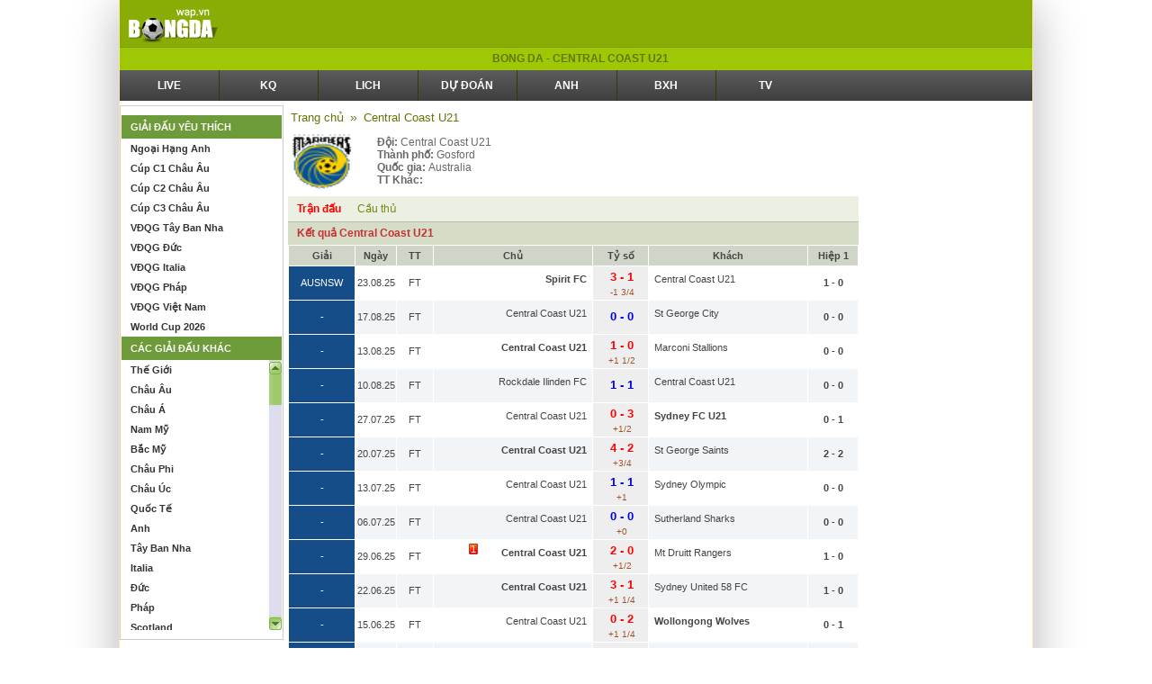

--- FILE ---
content_type: text/html; charset=UTF-8
request_url: https://bongda.wap.vn/doi-central-coast-u21-17000.html
body_size: 19989
content:

<!DOCTYPE HTML PUBLIC "-//WAPFORUM//DTD XHTML Mobile 1.0//EN" "http://www.wapforum.org/DTD/xhtml-mobile10.dtd">
<html>
    <head>
        
        <title>Đội bóng Central Coast U21 - Kết quả, lịch thi đấu của Central Coast U21</title>
        <meta name="description" content="Lịch thi đấu Central Coast U21, kết quả bóng đá Central Coast U21. Xem nhiều thông tin về đội bóng Central Coast U21 mới nhất."/>
        <meta name="keywords" content="Lịch thi đấu Central Coast U21, kết quả Central Coast U21, Đội bóng Central Coast U21, Central Coast U21" />
        <meta property="og:title" content="Đội bóng Central Coast U21 - Kết quả, lịch thi đấu của Central Coast U21" />
        <meta property="og:description" content="Lịch thi đấu Central Coast U21, kết quả bóng đá Central Coast U21. Xem nhiều thông tin về đội bóng Central Coast U21 mới nhất." /> 
        <meta name="news_keywords" content="Lịch thi đấu Central Coast U21, kết quả Central Coast U21, Đội bóng Central Coast U21, Central Coast U21"/>

        <link rel="alternate" href="https://bongda.wap.vn/doi-central-coast-u21-17000.html" hreflang="vi-vn" />
        <meta property="og:url" itemprop="url" content="https://bongda.wap.vn/doi-central-coast-u21-17000.html"/>
        <meta property="og:image" content="https://static.bongdawap1.com/images/og_img/home.png" />

        	
<meta name="viewport" content="width=device-width, initial-scale=1, maximum-scale=1" />
<meta name="author" content="bongda" />
<meta name="generator" content="bongda.wap.vn" />
<meta name="abstract" content="bongda.wap.vn" />
<meta name="copyright" content="Copyright (C) 2014 by BONGDA.WAP.VN" />
<meta name="robots" content="index,follow,noodp" />
<meta http-equiv="REFRESH" content="1200" />
<meta http-equiv="Content-Type" content="text/html; charset=utf-8" />
<meta http-equiv="content-language" content="vi" />
<meta name='revisit-after' content='1 days' />
<meta property="fb:pages" content="590672034304448" />
<link rel="shortcut icon" href="https://bongda.wap.vn/favicon.ico" type="image/x-icon" />
<link rel="icon" href="https://bongda.wap.vn/favicon.ico" type="image/x-icon" />
<link rel="icon" type="image/png" href="https://static.bongdawap1.com/images/faviconbdw32x32.png" sizes="32x32">
<link rel="icon" type="image/png" href="https://static.bongdawap1.com/images/faviconbdw48x48.png" sizes="48x48">
<link rel="apple-touch-icon" href="https://static.bongdawap1.com/images/icon-touch-bdwap.png" />
<link rel="apple-touch-icon" sizes="139x139" href="https://static.bongdawap1.com/images/icon-touch-bdwap.png" />

<meta property="og:type" content="website" />
<meta property="og:locale" itemprop="inLanguage" content="vi_VN">
<meta property="og:site_name" content="Bongdawap - Cập nhật kết quả bóng đá trực tuyến nhanh nhất" />
<!-- Global site tag (gtag.js) - Google Analytics -->
<script async src="https://www.googletagmanager.com/gtag/js?id=UA-56018322-1"></script>
<script>
  window.dataLayer = window.dataLayer || [];
  function gtag(){dataLayer.push(arguments);}
  gtag('js', new Date());
  gtag('config', 'UA-56018322-1');
</script>
<!--<script type="text/javascript" src="https://static.bongdawap1.com/js/ga.js"></script>-->

<style>
    .op-ad {
        display: block;
        width: 100% !important;
        margin: 0 !important;
        padding: 0 !important;
        overflow: hidden !important;
    }
</style>

<script type="application/ld+json">
    {
    "@context":"https://schema.org",
    "@type":"Organization",
    "url":"https://bongda.wap.vn/",
    "name":"BongdaWap",
    "alternateName": "Bongdawap - Dữ liệu kết quả bóng đá trực tuyến nhanh nhất",
    "logo":"https://static.bongdawap1.com/images/logo-bongdawap.png"
    }
</script>

        <script type="application/ld+json">
            {  
            "@context":"https://schema.org",   
            "@type":"WebPage",
            "@id":" https://bongda.wap.vn/#doi-central-coast-u21-17000",
            "url":"https://bongda.wap.vn/doi-central-coast-u21-17000.html",
            "name":"Đội bóng Central Coast U21 - Kết quả, lịch thi đấu của Central Coast U21",
            "description":"Lịch thi đấu Central Coast U21, kết quả bóng đá Central Coast U21. Xem nhiều thông tin về đội bóng Central Coast U21 mới nhất.",
            "keywords":["Thong tin doi bong Central Coast U21"],
            "datePublished":"2015-01-01T10:10:00+07:00",
            "dateModified":"2019-01-01T10:10:00+07:00",
            "creator":{  
            "@type":"Organization",
            "url":"https://bongda.wap.vn/",
            "name":"BongdaWap"
            }
            }
        </script>

        <link href="https://static.bongdawap1.com/css/style.css" rel="stylesheet" type="text/css" />
        <link href="https://static.bongdawap1.com/css/style1.css" rel="stylesheet" type="text/css" />
        
        <link rel="canonical" href="https://bongda.wap.vn/doi-central-coast-u21-17000.html" />
        <script type="text/javascript" src="https://static.bongdawap1.com/js/function.js"></script>
        <script type="text/javascript">
function showCLB(tab) {
    document.getElementById("tab_trandau").removeAttribute("class");
    document.getElementById("tab_cauthu").removeAttribute("class");

    if (tab == 1) {
        document.getElementById("tab_trandau").setAttribute("class", "kc_menu_trd");
        document.getElementById("tab_cauthu").setAttribute("class", "kc_menu_trd selected");

        document.getElementById("trandau").style.display = "none";
        document.getElementById("cauthu").style.display = "block";
    } else {
        document.getElementById("tab_trandau").setAttribute("class", "kc_menu_trd selected");
        document.getElementById("tab_cauthu").setAttribute("class", "kc_menu_trd");

        document.getElementById("trandau").style.display = "block";
        document.getElementById("cauthu").style.display = "none";
    }
}
        </script> 
    </head>

    <body>
        <div class="pageid_ads" data-id="9" />
    <center>
        <div class="nen_bd">
            
<div class="head" id="div_content1">
    <div class="head1"><a title="Bóng đá" href="/"><img width="100px" alt="bong da wap" height="52px" src="https://static.bongdawap1.com/images/logo-bongdawap.png" /></a></div>
    <div class="head2">
        
        <style>
            .op-ad {
                margin: 0 !important;
                padding: 0 !important;
            }
        </style>
<!--        <figure class="op-ad">
            <iframe width="300" height="50" style="border:0; margin:0;" src="https://www.facebook.com/adnw_request?placement=1092618264146280_1092618310812942&adtype=banner320x50"></iframe>
        </figure>-->
        
    </div>
    <div class="head3">
        
<!--        <a title="Đăng nhập" href=""><img src="user_male-32.png" /></a>-->
            
    </div>
    <div class="both"></div>
</div>


<style>
    .muiten_menu_left {
        font-size: 31px;
        font-family: 'Roboto Condensed',sans-serif;
    }
    
    .nen_bd {
        max-width: 1014px !important;
    }
    
</style>
<style>
    .breadcrumb {
        color: #5f7806;font-size: 14px;margin-bottom: 5px;text-align: left;margin: 10px 0;
    }
    .breadcrumb-item {
        color: #666;
        font-size: 13px;
        margin: 0 3px;
        color: #5f7806;
    }
</style>
            <div class="bg_h1" id="div_content2">
                <h1>
                    <a href="https://bongda.wap.vn/"> BONG DA </a> - 
                    <a style="text-transform: uppercase;">Central Coast U21</a> 
                </h1>
            </div>
            
<script type="text/javascript" src="https://static.bongdawap1.com/js/func_new.js"></script>
<script type="text/javascript" src="https://static.bongdawap1.com/js/jquery.min.js"></script>

<style>
    /*CSS Top menu*/
    .webmenu li ul {
        display: none;
        position: absolute;
        background: linear-gradient(to bottom, #5c5c5c 0%,#403f40 100%);
        width: 100%;
        box-shadow: 0px 8px 16px 0px rgba(0,0,0,0.2);
        z-index: 1;
    }
    
    .webmenu li {
        position: relative;
        display: inline-block;
    }
    
    .webmenu li ul li {
        width: 100%;
    }

    .webmenu li:hover ul {
        display: block;
    }
    .ads_header {
        overflow: hidden;
        position: fixed;
        display: block;
        top: 0;
        width: 100%;
        z-index: 100;
    }

/*    .webmenu li ul li a:hover {
        background: #cfd5c2;
    }*/
</style>

<div class="webmenu" id="div_content3">
	<ul>
    	<li><a  title="Livescore" href="https://bongda.wap.vn/livescore.html">LIVE</a></li>
    	<li><a  title="Kết quả bóng đá" href="https://bongda.wap.vn/ket-qua-bong-da.html">KQ</a></li>
        <li><a  title="Lịch thi đấu bóng đá" href="https://bongda.wap.vn/lich-thi-dau-bong-da.html">LICH</a></li>
        
        <li><a  title="Nhận định bóng đá" href="https://bongda.wap.vn/du-doan-bong-da-cua-bao-chi.html">DỰ ĐOÁN</a></li>
        <li><a  title="Ngoại hạng Anh" href="https://bongda.wap.vn/ket-qua-ngoai-hang-anh-anh.html">ANH</a></li>
        <li><a  title="Bảng xếp hạng bóng đá" href="https://bongda.wap.vn/bang-xep-hang-bong-da.html">BXH</a></li>
        <li><a  title="Lịch phát sóng bóng đá" href="https://bongda.wap.vn/lich-phat-song-bong-da.html">TV</a></li>
        
	<!--<li><a < %= iMenuSelected == 10 ? "class='selected'":"" %> target="_blank" href="http://lichthidau.com.vn/tin-the-thao.html"  rel="nofollow" title="Tin bóng đá">TIN</a></li>-->
    </ul>
    <div class="both"></div>
</div>

<div id="pc_qc_chungads_1">
    
</div>

<!-- Col left -->

		    <div class="New_col-left">
		    	<div class="bg_New_col-left">
                            
                                <span style="position: absolute;color: transparent; margin-left: 60px; margin-top: -16px;cursor: pointer;font-size: 37px;font-weight: bold;z-index: 9999;" onclick="this.nextSibling.nextSibling.style.display='block';return false;">x</span>
                                <div style="width: 160px;height: 600px;margin-left: 10px;position: absolute;color: rgb(4, 196, 255);cursor: pointer;font-size: 10px;font-weight: bold;z-index: 9999;background-color: rgb(255, 255, 255);text-align: center;display: none;">
                                <div style="width:100%;text-align:center; color:Black;">Bạn Muốn Tắt Quảng Cáo</div>
                                <button style="background-color:rgb(66,133,245);color: white;width: 100%;height: 30px;border-radius: 2px;border-style: none;margin: 10px auto;max-width: 90%;cursor: pointer;" onClick="this.parentNode.nextSibling.nextSibling.remove();this.parentNode.remove();return false;">Có</button>
                                <button style="background-color:rgb(66,133,245);color: white;width: 100%;height: 30px;border-radius: 2px;border-style: none;margin: 0px auto;max-width: 90%;cursor: pointer;" onClick="this.parentNode.style.display='none'; return false;">Không</button>
                                </div>
                            <div style="margin-bottom: 10px;" id="pc_qc_chungads_2">
                                
                            </div>
                            
		            <div class="list_New_col-left">
		           	  	<div class="list_title_New_col-left">
		                	GIẢI ĐẤU YÊU THÍCH
		                </div>
		                <div class="list_menu_New_col-left">
		               	  <ul> 
		               	  		
		                    	<li ><a href="https://bongda.wap.vn/ket-qua-ngoai-hang-anh-anh.html">Ngoại Hạng Anh</a></li>
		                    	
		                    	<li ><a href="https://bongda.wap.vn/ket-qua-cup-c1-chau-au-c1.html">Cúp C1 Châu Âu</a></li>
		                    	
		                    	<li ><a href="https://bongda.wap.vn/ket-qua-cup-c2-chau-au-c2.html">Cúp C2 Châu Âu</a></li>
		                    	
		                    	<li ><a href="https://bongda.wap.vn/ket-qua-cup-c3-chau-au-7946.html">Cúp C3 Châu Âu</a></li>
		                    	
		                    	<li ><a href="https://bongda.wap.vn/ket-qua-vdqg-tay-ban-nha-tbn.html">VĐQG Tây Ban Nha</a></li>
		                    	
		                    	<li ><a href="https://bongda.wap.vn/ket-qua-vdqg-duc-duc.html">VĐQG Đức</a></li>
		                    	
		                    	<li ><a href="https://bongda.wap.vn/ket-qua-vdqg-italia-ita.html">VĐQG Italia</a></li>
		                    	
		                    	<li ><a href="https://bongda.wap.vn/ket-qua-vdqg-phap-pha.html">VĐQG Pháp</a></li>
		                    	
		                    	<li ><a href="https://bongda.wap.vn/ket-qua-vdqg-viet-nam-vqg.html">VĐQG Việt Nam</a></li>
		                    	
		                    	<li ><a href="https://bongda.wap.vn/ket-qua-world-cup-2026-wc.html">World Cup 2026</a></li>
		                    	
		                    </ul>
		                </div>
		            </div>
		            <link type="text/css" href="https://static.bongdawap1.com/css/jquery.jscrollpane.css" rel="stylesheet" media="all" />
		            <script type="text/javascript" src="https://static.bongdawap1.com/js/jquery.jscrollpane.min.js"></script>
		            <script type="text/javascript" src="https://static.bongdawap1.com/js/jquery.mousewheel.js"></script>
		            <script type="text/javascript" src="https://static.bongdawap1.com/js/mwheelIntent.js"></script>
		            <script type="text/javascript">
		            $(function(){
            			$(".scroll-pane").jScrollPane({
            				showArrows:!0,
            				animateScroll: true,
            				autoReinitialise : true
            			});
            		});
		            </script>
		            <style>
		            	/* Styles specific to this particular page */
						.scroll-pane {
							width: 100%;
							height: 300px;
							overflow: auto;
						}
		            </style>
		            <div class="list_New_col-left" id="league-other">
		            	<div class="list_title_New_col-left">
		                	CÁC GIẢI ĐẤU KHÁC
		                </div>
		                <script type="text/javascript">
					        jQuery(document).ready(function($) {
					            var menu_ul = $('.countries > li > ul'),
					                menu_a  = $('.countries > li > a');
					            menu_ul.hide();
					            /*menu_a.first().addClass('active').next().slideDown('normal');*/
					
					            menu_a.click(function(e) {
					                e.preventDefault();
					                if(!$(this).hasClass('active')) {
					                    menu_a.removeClass('active');
					                    menu_ul.filter(':visible').slideUp('normal');
					                    $(this).addClass('active').next().stop(true,true).slideDown('normal');
					                } else {
					                    $(this).removeClass('active');
					                    $(this).next().stop(true,true).slideUp('normal');
					                }
					            });
					
					        });
					    </script>
		                <div class="list_menu_New_col-left scroll-pane">
		                	<ul class="countries">
		                 		
		                		<li>
		                			<a href="#">Thế Giới</a>
		                			<ul class="leagues" style="display: none;">
		                				
		                				<li><a href="https://bongda.wap.vn/ket-qua-sieu-cup-lien-luc-dia-2026-8066.html">Siêu Cúp Liên Lục Địa 2026</a></li>
		                				
		                				<li><a href="https://bongda.wap.vn/ket-qua-vd-nam-trung-my-7566.html">VD Nam Trung Mỹ</a></li>
		                				
		                				<li><a href="https://bongda.wap.vn/ket-qua-vd-nam-trung-my-nu-7546.html">VD Nam Trung Mỹ Nữ</a></li>
		                				
		                				<li><a href="https://bongda.wap.vn/ket-qua-world-cup-2026-wc.html">World Cup 2026</a></li>
		                				
		                				<li><a href="https://bongda.wap.vn/ket-qua-vlwc-kv-chau-uc-4085.html">VLWC KV Châu Úc</a></li>
		                				
		                				<li><a href="https://bongda.wap.vn/ket-qua-vlwc-play-off-6705.html">VLWC Play Off</a></li>
		                				
		                				<li><a href="https://bongda.wap.vn/ket-qua-world-cup-futsal-2024-7766.html">World Cup Futsal 2024</a></li>
		                				
		                				<li><a href="https://bongda.wap.vn/ket-qua-world-cup-nu-2027-7487.html">World Cup Nữ 2027</a></li>
		                				
		                				<li><a href="https://bongda.wap.vn/ket-qua-vlwc-kv-chau-phi-1447.html">VLWC KV Châu Phi</a></li>
		                				
		                				<li><a href="https://bongda.wap.vn/ket-qua-vlwc-kv-chau-a-1088.html">VLWC KV Châu Á</a></li>
		                				
		                				<li><a href="https://bongda.wap.vn/ket-qua-vlwc-kv-chau-au-1505.html">VLWC KV Châu Âu</a></li>
		                				
		                				<li><a href="https://bongda.wap.vn/ket-qua-vlwc-kv-nam-my-1446.html">VLWC KV Nam Mỹ</a></li>
		                				
		                				<li><a href="https://bongda.wap.vn/ket-qua-vlwc-kv-concacaf-1448.html">VLWC KV Concacaf</a></li>
		                				
		                				<li><a href="https://bongda.wap.vn/ket-qua-cis-cup-6885.html">CIS Cup</a></li>
		                				
		                				<li><a href="https://bongda.wap.vn/ket-qua-world-cup-bd-bai-bien-6485.html">World cup BĐ Bãi biển</a></li>
		                				
		                				<li><a href="https://bongda.wap.vn/ket-qua-vong-loai-wc-nu-2027-1805.html">Vòng loại WC Nữ 2027</a></li>
		                				
		                				<li><a href="https://bongda.wap.vn/ket-qua-cup-giao-huu-nu-algarve-7006.html">Cúp Giao Hữu Nữ Algarve</a></li>
		                				
		                				<li><a href="https://bongda.wap.vn/ket-qua-cup-giao-huu-nu-croatia-7506.html">Cúp Giao Hữu Nữ Croatia</a></li>
		                				
		                				<li><a href="https://bongda.wap.vn/ket-qua-cup-giao-huu-nu-sip-7005.html">Cúp Giao Hữu Nữ Síp</a></li>
		                				
		                				<li><a href="https://bongda.wap.vn/ket-qua-fifa-arab-cup-2025-7986.html">FIFA Arab Cup 2025</a></li>
		                				
		                				<li><a href="https://bongda.wap.vn/ket-qua-fifa-confed-cup-6029.html">FIFA Confed Cup</a></li>
		                				
		                				<li><a href="https://bongda.wap.vn/ket-qua-fifa-intercontinental-cup-8586.html">FIFA Intercontinental Cup</a></li>
		                				
		                				<li><a href="https://bongda.wap.vn/ket-qua-u17-nu-the-gioi-2905.html">U17 Nữ Thế Giới</a></li>
		                				
		                				<li><a href="https://bongda.wap.vn/ket-qua-u17-the-gioi-6666.html">U17 Thế Giới</a></li>
		                				
		                				<li><a href="https://bongda.wap.vn/ket-qua-vl-olympic-nu-kv-chau-a-7526.html">VL Olympic nữ KV Châu Á</a></li>
		                				
		                				<li><a href="https://bongda.wap.vn/ket-qua-fifa-club-world-cup-645.html">FIFA Club World Cup</a></li>
		                				
		                				<li><a href="https://bongda.wap.vn/ket-qua-olympic-nam-2028-685.html">Olympic Nam 2028</a></li>
		                				
		                				<li><a href="https://bongda.wap.vn/ket-qua-olympic-nu-2028-516.html">Olympic Nu 2028</a></li>
		                				
		                				<li><a href="https://bongda.wap.vn/ket-qua-u20-nu-the-gioi-1765.html">U20 Nữ Thế Giới</a></li>
		                				
		                				<li><a href="https://bongda.wap.vn/ket-qua-u20-world-cup-1549.html">U20 World Cup</a></li>
		                				 
		                			</ul>
		                			<div style="clear: both;"></div>
		                		</li>
		                		
		                		<li>
		                			<a href="#">Châu Âu</a>
		                			<ul class="leagues" style="display: none;">
		                				
		                				<li><a href="https://bongda.wap.vn/ket-qua-cup-c3-chau-au-7946.html">Cúp C3 Châu Âu</a></li>
		                				
		                				<li><a href="https://bongda.wap.vn/ket-qua-sieu-cup-chau-au-6047.html">Siêu Cúp Châu Âu</a></li>
		                				
		                				<li><a href="https://bongda.wap.vn/ket-qua-uefa-nations-league-7806.html">UEFA Nations League</a></li>
		                				
		                				<li><a href="https://bongda.wap.vn/ket-qua-uefa-nations-league-nu-8346.html">UEFA Nations League Nữ</a></li>
		                				
		                				<li><a href="https://bongda.wap.vn/ket-qua-vong-loai-euro-2028-6985.html">Vòng loại Euro 2028</a></li>
		                				
		                				<li><a href="https://bongda.wap.vn/ket-qua-cup-c1-chau-au-c1.html">Cúp C1 Châu Âu</a></li>
		                				
		                				<li><a href="https://bongda.wap.vn/ket-qua-cup-c2-chau-au-c2.html">Cúp C2 Châu Âu</a></li>
		                				
		                				<li><a href="https://bongda.wap.vn/ket-qua-euro-2028-505.html">Euro 2028</a></li>
		                				
		                				<li><a href="https://bongda.wap.vn/ket-qua-vong-loai-euro-nu-2025-1925.html">Vòng loại Euro Nữ 2025</a></li>
		                				
		                				<li><a href="https://bongda.wap.vn/ket-qua-c1-chau-au-nu-4985.html">C1 Châu Âu Nữ</a></li>
		                				
		                				<li><a href="https://bongda.wap.vn/ket-qua-c1-u19-chau-au-6525.html">C1 U19 Châu Âu</a></li>
		                				
		                				<li><a href="https://bongda.wap.vn/ket-qua-nu-chau-au-5945.html">Nữ Châu Âu</a></li>
		                				
		                				<li><a href="https://bongda.wap.vn/ket-qua-nu-dan-mach-7065.html">Nữ Đan Mạch</a></li>
		                				
		                				<li><a href="https://bongda.wap.vn/ket-qua-u17-nu-chau-au-2965.html">U17 Nữ Châu Âu</a></li>
		                				
		                				<li><a href="https://bongda.wap.vn/ket-qua-u19-nu-chau-au-3065.html">U19 Nữ Châu Âu</a></li>
		                				
		                				<li><a href="https://bongda.wap.vn/ket-qua-vck-u21-chau-au-2025-6068.html">VCK U21 Châu Âu 2025</a></li>
		                				
		                				<li><a href="https://bongda.wap.vn/ket-qua-vong-loai-u17-chau-au-6505.html">Vòng loại U17 Châu Âu</a></li>
		                				
		                				<li><a href="https://bongda.wap.vn/ket-qua-vong-loai-u17-nu-chau-au-6545.html">Vòng loại U17 Nữ Châu Âu</a></li>
		                				
		                				<li><a href="https://bongda.wap.vn/ket-qua-vong-loai-u19-chau-au-6447.html">Vòng loại U19 Châu Âu</a></li>
		                				
		                				<li><a href="https://bongda.wap.vn/ket-qua-vong-loai-u19-nu-chau-au-6527.html">Vòng loại U19 Nữ Châu Âu</a></li>
		                				
		                				<li><a href="https://bongda.wap.vn/ket-qua-u17-chau-au-u17.html">U17 Châu Âu</a></li>
		                				
		                				<li><a href="https://bongda.wap.vn/ket-qua-vong-loai-u21-chau-au-u21.html">Vòng loại U21 Châu Âu</a></li>
		                				
		                				<li><a href="https://bongda.wap.vn/ket-qua-u19-chau-au-u19.html">U19 Châu Âu</a></li>
		                				 
		                			</ul>
		                			<div style="clear: both;"></div>
		                		</li>
		                		
		                		<li>
		                			<a href="#">Châu Á</a>
		                			<ul class="leagues" style="display: none;">
		                				
		                				<li><a href="https://bongda.wap.vn/ket-qua-asiad-2027-7265.html">Asiad 2027</a></li>
		                				
		                				<li><a href="https://bongda.wap.vn/ket-qua-asiad-2027-nu-7266.html">Asiad 2027 Nữ</a></li>
		                				
		                				<li><a href="https://bongda.wap.vn/ket-qua-cafa-nations-cup-8246.html">CAFA Nations Cup</a></li>
		                				
		                				<li><a href="https://bongda.wap.vn/ket-qua-cup-tay-a-u16-8086.html">Cúp Tây Á U16</a></li>
		                				
		                				<li><a href="https://bongda.wap.vn/ket-qua-futsal-sea-games-31-8046.html">Futsal Sea Games 31</a></li>
		                				
		                				<li><a href="https://bongda.wap.vn/ket-qua-futsal-sea-games-31-nu-8047.html">Futsal Sea Games 31 Nữ</a></li>
		                				
		                				<li><a href="https://bongda.wap.vn/ket-qua-thailand-king-s-cup-2025-7826.html">Thailand King's Cup 2025</a></li>
		                				
		                				<li><a href="https://bongda.wap.vn/ket-qua-u16-nu-chau-a-7646.html">U16 Nữ Châu Á</a></li>
		                				
		                				<li><a href="https://bongda.wap.vn/ket-qua-asian-cup-2027-1645.html">Asian Cup 2027</a></li>
		                				
		                				<li><a href="https://bongda.wap.vn/ket-qua-c1-chau-a-acl.html">C1 Châu Á</a></li>
		                				
		                				<li><a href="https://bongda.wap.vn/ket-qua-sea-games-33-sea.html">Sea Games 33</a></li>
		                				
		                				<li><a href="https://bongda.wap.vn/ket-qua-cup-tay-a-5485.html">Cúp Tây Á</a></li>
		                				
		                				<li><a href="https://bongda.wap.vn/ket-qua-vong-loai-asian-cup-2027-asian.html">Vòng loại Asian Cup 2027</a></li>
		                				
		                				<li><a href="https://bongda.wap.vn/ket-qua-c2-chau-a-605.html">C2 Châu Á</a></li>
		                				
		                				<li><a href="https://bongda.wap.vn/ket-qua-afc-challenge-cup-5827.html">AFC Challenge Cup</a></li>
		                				
		                				<li><a href="https://bongda.wap.vn/ket-qua-c1-chau-a-nu-8366.html">C1 Châu Á Nữ</a></li>
		                				
		                				<li><a href="https://bongda.wap.vn/ket-qua-nu-dong-nam-a-1905.html">Nữ Đông Nam Á</a></li>
		                				
		                				<li><a href="https://bongda.wap.vn/ket-qua-u21-nations-cup-2016-7746.html">U21 Nations Cup 2016</a></li>
		                				
		                				<li><a href="https://bongda.wap.vn/ket-qua-vong-loai-nu-chau-a-6031.html">Vòng loại Nữ Châu Á</a></li>
		                				
		                				<li><a href="https://bongda.wap.vn/ket-qua-sea-games-33-nu-1145.html">Sea Games 33 Nữ</a></li>
		                				
		                				<li><a href="https://bongda.wap.vn/ket-qua-cup-nam-a-6425.html">Cup Nam Á</a></li>
		                				
		                				<li><a href="https://bongda.wap.vn/ket-qua-asean-club-championship-8546.html">ASEAN Club Championship</a></li>
		                				
		                				<li><a href="https://bongda.wap.vn/ket-qua-arab-club-championship-8306.html">Arab Club Championship</a></li>
		                				
		                				<li><a href="https://bongda.wap.vn/ket-qua-c1-arab-4665.html">C1 Arab</a></li>
		                				
		                				<li><a href="https://bongda.wap.vn/ket-qua-c1-vung-vinh-5426.html">C1 Vùng Vịnh</a></li>
		                				
		                				<li><a href="https://bongda.wap.vn/ket-qua-cup-bai-bien-chau-a-6286.html">Cúp Bãi Biển Châu Á</a></li>
		                				
		                				<li><a href="https://bongda.wap.vn/ket-qua-cup-nu-nam-a-8126.html">Cúp Nữ Nam Á</a></li>
		                				
		                				<li><a href="https://bongda.wap.vn/ket-qua-cup-tay-a-nu-7025.html">Cúp Tây Á Nữ</a></li>
		                				
		                				<li><a href="https://bongda.wap.vn/ket-qua-cup-tay-a-u19-8526.html">Cúp Tây Á U19</a></li>
		                				
		                				<li><a href="https://bongda.wap.vn/ket-qua-cup-tay-a-u23-7626.html">Cúp Tây Á U23</a></li>
		                				
		                				<li><a href="https://bongda.wap.vn/ket-qua-cup-u17-vung-vinh-4285.html">Cúp U17 Vùng Vịnh</a></li>
		                				
		                				<li><a href="https://bongda.wap.vn/ket-qua-cup-dong-a-5446.html">Cúp Đông Á</a></li>
		                				
		                				<li><a href="https://bongda.wap.vn/ket-qua-cup-dong-a-nu-6307.html">Cúp Đông Á Nữ</a></li>
		                				
		                				<li><a href="https://bongda.wap.vn/ket-qua-futsal-chau-a-7045.html">Futsal Châu Á</a></li>
		                				
		                				<li><a href="https://bongda.wap.vn/ket-qua-gulf-cup-7366.html">Gulf Cup</a></li>
		                				
		                				<li><a href="https://bongda.wap.vn/ket-qua-u16-chau-a-3105.html">U16 Châu Á</a></li>
		                				
		                				<li><a href="https://bongda.wap.vn/ket-qua-u16-dong-nam-a-6387.html">U16 Đông Nam Á</a></li>
		                				
		                				<li><a href="https://bongda.wap.vn/ket-qua-u17-chau-a-8206.html">U17 Châu Á</a></li>
		                				
		                				<li><a href="https://bongda.wap.vn/ket-qua-u17-nu-chau-a-8486.html">U17 Nữ Châu Á</a></li>
		                				
		                				<li><a href="https://bongda.wap.vn/ket-qua-u19-nam-a-8326.html">U19 Nam Á</a></li>
		                				
		                				<li><a href="https://bongda.wap.vn/ket-qua-u19-nu-dong-nam-a-7246.html">U19 Nữ Đông Nam Á</a></li>
		                				
		                				<li><a href="https://bongda.wap.vn/ket-qua-u19-dong-nam-a-4165.html">U19 Đông Nam Á</a></li>
		                				
		                				<li><a href="https://bongda.wap.vn/ket-qua-u20-chau-a-3125.html">U20 Châu Á</a></li>
		                				
		                				<li><a href="https://bongda.wap.vn/ket-qua-u20-nam-a-8106.html">U20 Nam Á</a></li>
		                				
		                				<li><a href="https://bongda.wap.vn/ket-qua-u20-nu-chau-a-4265.html">U20 Nữ Châu Á</a></li>
		                				
		                				<li><a href="https://bongda.wap.vn/ket-qua-u22-chau-a-6847.html">U22 Châu Á</a></li>
		                				
		                				<li><a href="https://bongda.wap.vn/ket-qua-u23-chau-a-7606.html">U23 Châu Á</a></li>
		                				
		                				<li><a href="https://bongda.wap.vn/ket-qua-u23-dong-nam-a-7227.html">U23 Đông Nam Á</a></li>
		                				
		                				<li><a href="https://bongda.wap.vn/ket-qua-vong-loai-aff-cup-2022-7226.html">Vòng loại AFF Cup 2022</a></li>
		                				
		                				<li><a href="https://bongda.wap.vn/ket-qua-vong-loai-u16-chau-a-6386.html">Vòng loại U16 Châu Á</a></li>
		                				
		                				<li><a href="https://bongda.wap.vn/ket-qua-vong-loai-u16-nu-chau-a-5285.html">Vòng loại U16 Nữ Châu Á</a></li>
		                				
		                				<li><a href="https://bongda.wap.vn/ket-qua-vong-loai-u17-chau-a-8146.html">Vòng loại U17 Châu Á</a></li>
		                				
		                				<li><a href="https://bongda.wap.vn/ket-qua-vong-loai-u17-nu-chau-a-8226.html">Vòng loại U17 Nữ Châu Á</a></li>
		                				
		                				<li><a href="https://bongda.wap.vn/ket-qua-vong-loai-u19-chau-a-6526.html">Vòng loại U19 Châu Á</a></li>
		                				
		                				<li><a href="https://bongda.wap.vn/ket-qua-vong-loai-u19-nu-chau-a-7365.html">Vòng loại U19 Nữ Châu Á</a></li>
		                				
		                				<li><a href="https://bongda.wap.vn/ket-qua-vong-loai-u20-chau-a-8127.html">Vòng loại U20 Châu Á</a></li>
		                				
		                				<li><a href="https://bongda.wap.vn/ket-qua-vong-loai-u20-nu-chau-a-8186.html">Vòng loại U20 Nữ Châu Á</a></li>
		                				
		                				<li><a href="https://bongda.wap.vn/ket-qua-vong-loai-u22-chau-a-2565.html">Vòng loại U22 Châu Á</a></li>
		                				
		                				<li><a href="https://bongda.wap.vn/ket-qua-vong-loai-u23-chau-a-7386.html">Vòng loại U23 Châu Á</a></li>
		                				
		                				<li><a href="https://bongda.wap.vn/ket-qua-dh-tt-dong-a-6625.html">ĐH TT Đông Á</a></li>
		                				
		                				<li><a href="https://bongda.wap.vn/ket-qua-dh-tt-dong-a-nu-6605.html">ĐH TT Đông Á Nữ</a></li>
		                				
		                				<li><a href="https://bongda.wap.vn/ket-qua-asean-cup-2026-1845.html">ASEAN Cup 2026</a></li>
		                				
		                				<li><a href="https://bongda.wap.vn/ket-qua-bong-da-nu-asiad-16-1065.html">Bóng Đá Nữ Asiad 16</a></li>
		                				
		                				<li><a href="https://bongda.wap.vn/ket-qua-cup-u23-vung-vinh-527.html">Cúp U23 Vùng Vịnh</a></li>
		                				
		                				<li><a href="https://bongda.wap.vn/ket-qua-u19-chau-a-1425.html">U19 Châu Á</a></li>
		                				
		                				<li><a href="https://bongda.wap.vn/ket-qua-vck-nu-chau-a-1686.html">VCK Nữ Châu Á</a></li>
		                				 
		                			</ul>
		                			<div style="clear: both;"></div>
		                		</li>
		                		
		                		<li>
		                			<a href="#">Nam Mỹ</a>
		                			<ul class="leagues" style="display: none;">
		                				
		                				<li><a href="https://bongda.wap.vn/ket-qua-nations-league-nam-my-nu-8646.html">Nations League Nam Mỹ Nữ</a></li>
		                				
		                				<li><a href="https://bongda.wap.vn/ket-qua-south-american-games-8147.html">South American Games</a></li>
		                				
		                				<li><a href="https://bongda.wap.vn/ket-qua-south-american-games-nu-8166.html">South American Games Nữ</a></li>
		                				
		                				<li><a href="https://bongda.wap.vn/ket-qua-copa-america-2028-cmx.html">Copa America 2028</a></li>
		                				
		                				<li><a href="https://bongda.wap.vn/ket-qua-copa-libertadores-copa.html">Copa Libertadores</a></li>
		                				
		                				<li><a href="https://bongda.wap.vn/ket-qua-copa-sudamericana-646.html">Copa Sudamericana</a></li>
		                				
		                				<li><a href="https://bongda.wap.vn/ket-qua-nu-nam-my-7305.html">Nữ Nam Mỹ</a></li>
		                				
		                				<li><a href="https://bongda.wap.vn/ket-qua-u15-nam-my-7866.html">U15 Nam Mỹ</a></li>
		                				
		                				<li><a href="https://bongda.wap.vn/ket-qua-u17-nam-my-5965.html">U17 Nam Mỹ</a></li>
		                				
		                				<li><a href="https://bongda.wap.vn/ket-qua-u17-nu-nam-my-8446.html">U17 Nữ Nam Mỹ</a></li>
		                				
		                				<li><a href="https://bongda.wap.vn/ket-qua-u20-nam-my-5605.html">U20 Nam Mỹ</a></li>
		                				
		                				<li><a href="https://bongda.wap.vn/ket-qua-u20-nam-my--nu-6865.html">U20 Nam Mỹ  Nữ</a></li>
		                				
		                				<li><a href="https://bongda.wap.vn/ket-qua-u23-nam-my-8406.html">U23 Nam Mỹ</a></li>
		                				
		                				<li><a href="https://bongda.wap.vn/ket-qua-sieu-cup-nam-my-825.html">Siêu Cúp Nam Mỹ</a></li>
		                				 
		                			</ul>
		                			<div style="clear: both;"></div>
		                		</li>
		                		
		                		<li>
		                			<a href="#">Bắc Mỹ</a>
		                			<ul class="leagues" style="display: none;">
		                				
		                				<li><a href="https://bongda.wap.vn/ket-qua-copa-centroamericana-7285.html">Copa Centroamericana</a></li>
		                				
		                				<li><a href="https://bongda.wap.vn/ket-qua-cup-trung-my-5685.html">Cúp Trung Mỹ</a></li>
		                				
		                				<li><a href="https://bongda.wap.vn/ket-qua-cup-trung-my-nu-8266.html">Cúp Trung Mỹ Nữ</a></li>
		                				
		                				<li><a href="https://bongda.wap.vn/ket-qua-lien-doan-concacaf-8286.html">Liên Đoàn Concacaf</a></li>
		                				
		                				<li><a href="https://bongda.wap.vn/ket-qua-vlwc-nu-kv-concacaf-8026.html">VLWC Nữ KV Concacaf</a></li>
		                				
		                				<li><a href="https://bongda.wap.vn/ket-qua-vong-loai-concacaf-gold-cup-8006.html">Vòng Loại Concacaf Gold Cup</a></li>
		                				
		                				<li><a href="https://bongda.wap.vn/ket-qua-concacaf-gold-cup-525.html">Concacaf Gold Cup</a></li>
		                				
		                				<li><a href="https://bongda.wap.vn/ket-qua-c1-concacaf-1325.html">C1 Concacaf</a></li>
		                				
		                				<li><a href="https://bongda.wap.vn/ket-qua-concacaf-nations-league-7846.html">CONCACAF Nations League</a></li>
		                				
		                				<li><a href="https://bongda.wap.vn/ket-qua-concacaf-gold-cup-nu-7325.html">Concacaf Gold Cup Nữ</a></li>
		                				
		                				<li><a href="https://bongda.wap.vn/ket-qua-u17-concacaf-5505.html">U17 Concacaf</a></li>
		                				
		                				<li><a href="https://bongda.wap.vn/ket-qua-u20-concacaf-nu-5866.html">U20 Concacaf Nữ</a></li>
		                				
		                				<li><a href="https://bongda.wap.vn/ket-qua-u20-trung-my-5845.html">U20 Trung Mỹ</a></li>
		                				 
		                			</ul>
		                			<div style="clear: both;"></div>
		                		</li>
		                		
		                		<li>
		                			<a href="#">Châu Phi</a>
		                			<ul class="leagues" style="display: none;">
		                				
		                				<li><a href="https://bongda.wap.vn/ket-qua-can-cup-2025-7406.html">Can Cup 2025</a></li>
		                				
		                				<li><a href="https://bongda.wap.vn/ket-qua-vl-olympic-nu-kv-chau-phi-8466.html">VL Olympic Nữ KV Châu Phi</a></li>
		                				
		                				<li><a href="https://bongda.wap.vn/ket-qua-vo-dich-chau-phi-7686.html">Vô Địch Châu Phi</a></li>
		                				
		                				<li><a href="https://bongda.wap.vn/ket-qua-vd-nu-chau-phi-8027.html">VĐ Nữ Châu Phi</a></li>
		                				
		                				<li><a href="https://bongda.wap.vn/ket-qua-africa-u23-cup-of-nations-7847.html">Africa U23 Cup of Nations</a></li>
		                				
		                				<li><a href="https://bongda.wap.vn/ket-qua-c1-chau-phi-5885.html">C1 Châu Phi</a></li>
		                				
		                				<li><a href="https://bongda.wap.vn/ket-qua-vong-loai-vo-dich-chau-phi-6145.html">Vòng loại Vô Địch Châu Phi</a></li>
		                				
		                				<li><a href="https://bongda.wap.vn/ket-qua-vd-cac-qg-chau-phi-6849.html">VĐ Các QG Châu Phi</a></li>
		                				
		                				<li><a href="https://bongda.wap.vn/ket-qua-vong-loai-african-cup-2025-can.html">Vòng loại African Cup 2025</a></li>
		                				
		                				<li><a href="https://bongda.wap.vn/ket-qua-caf-cecafa-cup-6745.html">CAF CECAFA Cup</a></li>
		                				
		                				<li><a href="https://bongda.wap.vn/ket-qua-caf-cosafa-cup-6246.html">CAF COSAFA Cup</a></li>
		                				
		                				<li><a href="https://bongda.wap.vn/ket-qua-lien-doan-chau-phi-6025.html">Liên Đoàn Châu Phi</a></li>
		                				
		                				<li><a href="https://bongda.wap.vn/ket-qua-sieu-cup-chau-phi-6925.html">Siêu Cúp Châu Phi</a></li>
		                				
		                				<li><a href="https://bongda.wap.vn/ket-qua-u17-chau-phi-4365.html">U17 Châu Phi</a></li>
		                				
		                				<li><a href="https://bongda.wap.vn/ket-qua-u20-chau-phi-5905.html">U20 Châu Phi</a></li>
		                				
		                				<li><a href="https://bongda.wap.vn/ket-qua-u20-concacaf-1346.html">U20 Concacaf</a></li>
		                				 
		                			</ul>
		                			<div style="clear: both;"></div>
		                		</li>
		                		
		                		<li>
		                			<a href="#">Châu Úc</a>
		                			<ul class="leagues" style="display: none;">
		                				
		                				<li><a href="https://bongda.wap.vn/ket-qua-c1-chau-uc-6007.html">C1 Châu Úc</a></li>
		                				
		                				<li><a href="https://bongda.wap.vn/ket-qua-ofc-nations-cup-8506.html">OFC Nations Cup</a></li>
		                				
		                				<li><a href="https://bongda.wap.vn/ket-qua-u20-chau-uc-5906.html">U20 Châu Úc</a></li>
		                				 
		                			</ul>
		                			<div style="clear: both;"></div>
		                		</li>
		                		
		                		<li>
		                			<a href="#">Quốc Tế</a>
		                			<ul class="leagues" style="display: none;">
		                				
		                				<li><a href="https://bongda.wap.vn/ket-qua-giao-huu-bd-nu-3185.html">Giao Hữu BD Nữ</a></li>
		                				
		                				<li><a href="https://bongda.wap.vn/ket-qua-giao-huu-dtqg-6245.html">Giao Hữu ĐTQG</a></li>
		                				
		                				<li><a href="https://bongda.wap.vn/ket-qua-guinness-icc-2019-7186.html">Guinness ICC 2019</a></li>
		                				
		                				<li><a href="https://bongda.wap.vn/ket-qua-mekong-cup-7666.html">Mekong Cup</a></li>
		                				
		                				<li><a href="https://bongda.wap.vn/ket-qua-giao-huu-clb-606.html">Giao Hữu CLB</a></li>
		                				
		                				<li><a href="https://bongda.wap.vn/ket-qua-torneo-di-viareggio-6905.html">Torneo Di Viareggio</a></li>
		                				
		                				<li><a href="https://bongda.wap.vn/ket-qua-btv-cup-5325.html">BTV CUP</a></li>
		                				
		                				<li><a href="https://bongda.wap.vn/ket-qua-giao-huu-u15-4825.html">Giao Hữu U15</a></li>
		                				
		                				<li><a href="https://bongda.wap.vn/ket-qua-giao-huu-u19-2385.html">Giao Hữu U19</a></li>
		                				
		                				<li><a href="https://bongda.wap.vn/ket-qua-giao-huu-u21-2105.html">Giao Hữu U21</a></li>
		                				
		                				<li><a href="https://bongda.wap.vn/ket-qua-giao-huu-u22-5506.html">Giao Hữu U22</a></li>
		                				
		                				<li><a href="https://bongda.wap.vn/ket-qua-giao-huu-u23-3469.html">Giao Hữu U23</a></li>
		                				
		                				<li><a href="https://bongda.wap.vn/ket-qua-sinh-vien-tg-6247.html">Sinh Viên TG</a></li>
		                				
		                				<li><a href="https://bongda.wap.vn/ket-qua-sinh-vien-tg-nu-6248.html">Sinh Viên TG Nữ</a></li>
		                				
		                				<li><a href="https://bongda.wap.vn/ket-qua-toulon-tournament-7086.html">Toulon Tournament</a></li>
		                				
		                				<li><a href="https://bongda.wap.vn/ket-qua-giao-huu--u17-726.html">Giao Hữu  U17</a></li>
		                				
		                				<li><a href="https://bongda.wap.vn/ket-qua-giao-huu-u16-1745.html">Giao Hữu U16</a></li>
		                				
		                				<li><a href="https://bongda.wap.vn/ket-qua-giao-huu-u18-u20.html">Giao Hữu U18</a></li>
		                				
		                				<li><a href="https://bongda.wap.vn/ket-qua-giao-huu-u20-625.html">Giao Hữu U20</a></li>
		                				
		                				<li><a href="https://bongda.wap.vn/ket-qua-arab-u20-championship-545.html">Arab U20 Championship</a></li>
		                				 
		                			</ul>
		                			<div style="clear: both;"></div>
		                		</li>
		                		
		                		<li>
		                			<a href="#">Anh</a>
		                			<ul class="leagues" style="display: none;">
		                				
		                				<li><a href="https://bongda.wap.vn/ket-qua-ngoai-hang-anh-anh.html">Ngoại Hạng Anh</a></li>
		                				
		                				<li><a href="https://bongda.wap.vn/ket-qua-hang-nhat-anh-anhb.html">Hạng Nhất Anh</a></li>
		                				
		                				<li><a href="https://bongda.wap.vn/ket-qua-lien-doan-anh-league.html">Liên Đoàn Anh</a></li>
		                				
		                				<li><a href="https://bongda.wap.vn/ket-qua-cup-fa-fa.html">Cúp FA</a></li>
		                				
		                				<li><a href="https://bongda.wap.vn/ket-qua-emirates-cup-7206.html">Emirates Cup</a></li>
		                				
		                				<li><a href="https://bongda.wap.vn/ket-qua-england-conference-5087.html">England Conference</a></li>
		                				
		                				<li><a href="https://bongda.wap.vn/ket-qua-fa-trophy-5405.html">FA Trophy</a></li>
		                				
		                				<li><a href="https://bongda.wap.vn/ket-qua-football-league-trophy-6445.html">Football League Trophy</a></li>
		                				
		                				<li><a href="https://bongda.wap.vn/ket-qua-league-one-4485.html">League One</a></li>
		                				
		                				<li><a href="https://bongda.wap.vn/ket-qua-nu-anh-3045.html">Nữ Anh</a></li>
		                				
		                				<li><a href="https://bongda.wap.vn/ket-qua-sieu-cup-anh-6146.html">Siêu Cúp Anh</a></li>
		                				
		                				<li><a href="https://bongda.wap.vn/ket-qua-cup-johnstones-4305.html">Cúp Johnstones</a></li>
		                				
		                				<li><a href="https://bongda.wap.vn/ket-qua-league-two-6126.html">League Two</a></li>
		                				
		                				<li><a href="https://bongda.wap.vn/ket-qua-cup-lien-doan-u21-anh-6826.html">Cúp Liên Đoàn U21 Anh</a></li>
		                				
		                				<li><a href="https://bongda.wap.vn/ket-qua-u23-anh-3865.html">U23 Anh</a></li>
		                				 
		                			</ul>
		                			<div style="clear: both;"></div>
		                		</li>
		                		
		                		<li>
		                			<a href="#">Tây Ban Nha</a>
		                			<ul class="leagues" style="display: none;">
		                				
		                				<li><a href="https://bongda.wap.vn/ket-qua-vdqg-tay-ban-nha-tbn.html">VĐQG Tây Ban Nha</a></li>
		                				
		                				<li><a href="https://bongda.wap.vn/ket-qua-hang-2-tay-ban-nha-tbnb.html">Hạng 2 Tây Ban Nha</a></li>
		                				
		                				<li><a href="https://bongda.wap.vn/ket-qua-lien-doan-tay-ban-nha-5606.html">Liên Đoàn Tây Ban Nha</a></li>
		                				
		                				<li><a href="https://bongda.wap.vn/ket-qua-cup-tay-ban-nha-tbnc.html">Cúp Tây Ban Nha</a></li>
		                				
		                				<li><a href="https://bongda.wap.vn/ket-qua-hang-3-tay-ban-nha-2627.html">Hạng 3 Tây Ban Nha</a></li>
		                				
		                				<li><a href="https://bongda.wap.vn/ket-qua-nu-tay-ban-nha-4505.html">Nữ Tây Ban Nha</a></li>
		                				
		                				<li><a href="https://bongda.wap.vn/ket-qua-sieu-cup-tay-ban-nha-6147.html">Siêu Cúp Tây Ban Nha</a></li>
		                				 
		                			</ul>
		                			<div style="clear: both;"></div>
		                		</li>
		                		
		                		<li>
		                			<a href="#">Italia</a>
		                			<ul class="leagues" style="display: none;">
		                				
		                				<li><a href="https://bongda.wap.vn/ket-qua-vdqg-italia-ita.html">VĐQG Italia</a></li>
		                				
		                				<li><a href="https://bongda.wap.vn/ket-qua-hang-2-italia-itb.html">Hạng 2 Italia</a></li>
		                				
		                				<li><a href="https://bongda.wap.vn/ket-qua-lien-doan-italia-5165.html">Liên Đoàn Italia</a></li>
		                				
		                				<li><a href="https://bongda.wap.vn/ket-qua-cup-italia-itac.html">Cúp Italia</a></li>
		                				
		                				<li><a href="https://bongda.wap.vn/ket-qua-cup-series-c-6565.html">Cup Series C</a></li>
		                				
		                				<li><a href="https://bongda.wap.vn/ket-qua-hang-3-italia-6446.html">Hạng 3 Italia</a></li>
		                				
		                				<li><a href="https://bongda.wap.vn/ket-qua-sieu-cup-italia-6200.html">Siêu Cúp Italia</a></li>
		                				
		                				<li><a href="https://bongda.wap.vn/ket-qua---u19-italia-4745.html">**U19 Italia</a></li>
		                				
		                				<li><a href="https://bongda.wap.vn/ket-qua-cup-qg-u20-italia-6405.html">Cúp QG U20 Italia</a></li>
		                				
		                				<li><a href="https://bongda.wap.vn/ket-qua-u20-italia-3268.html">U20 Italia</a></li>
		                				 
		                			</ul>
		                			<div style="clear: both;"></div>
		                		</li>
		                		
		                		<li>
		                			<a href="#">Đức</a>
		                			<ul class="leagues" style="display: none;">
		                				
		                				<li><a href="https://bongda.wap.vn/ket-qua-vdqg-duc-duc.html">VĐQG Đức</a></li>
		                				
		                				<li><a href="https://bongda.wap.vn/ket-qua-cup-duc-ducc.html">Cúp Đức</a></li>
		                				
		                				<li><a href="https://bongda.wap.vn/ket-qua-hang-2-duc-dub.html">Hạng 2 Đức</a></li>
		                				
		                				<li><a href="https://bongda.wap.vn/ket-qua-hang-3-duc-3505.html">Hạng 3 Đức</a></li>
		                				
		                				<li><a href="https://bongda.wap.vn/ket-qua-sieu-cup-duc-6125.html">Siêu Cúp Đức</a></li>
		                				
		                				<li><a href="https://bongda.wap.vn/ket-qua-hang-4-duc---bavaria-4385.html">Hạng 4 Đức - Bavaria</a></li>
		                				
		                				<li><a href="https://bongda.wap.vn/ket-qua-hang-4-duc---mien-bac-4345.html">Hạng 4 Đức - Miền Bắc</a></li>
		                				
		                				<li><a href="https://bongda.wap.vn/ket-qua-hang-4-duc---mien-nam-4025.html">Hạng 4 Đức - Miền Nam</a></li>
		                				
		                				<li><a href="https://bongda.wap.vn/ket-qua-hang-4-duc---mien-tay-4325.html">Hạng 4 Đức - Miền Tây</a></li>
		                				
		                				<li><a href="https://bongda.wap.vn/ket-qua-hang-4-duc---dong-bac-4525.html">Hạng 4 Đức - Đông Bắc</a></li>
		                				
		                				<li><a href="https://bongda.wap.vn/ket-qua-cup-qg-u19-duc-6365.html">Cup QG U19 Đức</a></li>
		                				
		                				<li><a href="https://bongda.wap.vn/ket-qua-u17-duc-7106.html">U17 Đức</a></li>
		                				
		                				<li><a href="https://bongda.wap.vn/ket-qua-u19-duc-2645.html">U19 Đức</a></li>
		                				 
		                			</ul>
		                			<div style="clear: both;"></div>
		                		</li>
		                		
		                		<li>
		                			<a href="#">Pháp</a>
		                			<ul class="leagues" style="display: none;">
		                				
		                				<li><a href="https://bongda.wap.vn/ket-qua-vdqg-phap-pha.html">VĐQG Pháp</a></li>
		                				
		                				<li><a href="https://bongda.wap.vn/ket-qua-hang-2-phap-phb.html">Hạng 2 Pháp</a></li>
		                				
		                				<li><a href="https://bongda.wap.vn/ket-qua-cup-phap-phac.html">Cúp Pháp</a></li>
		                				
		                				<li><a href="https://bongda.wap.vn/ket-qua-lien-doan-phap-ldp.html">Liên Đoàn Pháp</a></li>
		                				
		                				<li><a href="https://bongda.wap.vn/ket-qua-hang-3-phap-2045.html">Hạng 3 Pháp</a></li>
		                				
		                				<li><a href="https://bongda.wap.vn/ket-qua-sieu-cup-phap-6194.html">Siêu Cúp Pháp</a></li>
		                				
		                				<li><a href="https://bongda.wap.vn/ket-qua-u19-phap-4205.html">U19 Pháp</a></li>
		                				 
		                			</ul>
		                			<div style="clear: both;"></div>
		                		</li>
		                		
		                		<li>
		                			<a href="#">Scotland</a>
		                			<ul class="leagues" style="display: none;">
		                				
		                				<li><a href="https://bongda.wap.vn/ket-qua-vdqg-scotland-sco.html">VĐQG Scotland</a></li>
		                				
		                				<li><a href="https://bongda.wap.vn/ket-qua-hang-nhat-scotland-5465.html">Hạng Nhất Scotland</a></li>
		                				
		                				<li><a href="https://bongda.wap.vn/ket-qua-cup-scotland-7367.html">Cúp Scotland</a></li>
		                				
		                				<li><a href="https://bongda.wap.vn/ket-qua-lien-doan-scotland-5865.html">Liên Đoàn Scotland</a></li>
		                				
		                				<li><a href="https://bongda.wap.vn/ket-qua-cup-fa-scotland-906.html">Cúp FA Scotland</a></li>
		                				
		                				<li><a href="https://bongda.wap.vn/ket-qua-hang-2-scotland-2285.html">Hạng 2 Scotland</a></li>
		                				
		                				<li><a href="https://bongda.wap.vn/ket-qua-hang-3-scotland-666.html">Hạng 3 Scotland</a></li>
		                				
		                				<li><a href="https://bongda.wap.vn/ket-qua-u20-scotland-3486.html">U20 Scotland</a></li>
		                				 
		                			</ul>
		                			<div style="clear: both;"></div>
		                		</li>
		                		
		                		<li>
		                			<a href="#">Bồ Đào Nha</a>
		                			<ul class="leagues" style="display: none;">
		                				
		                				<li><a href="https://bongda.wap.vn/ket-qua-vdqg-bo-dao-nha-bdna.html">VĐQG Bồ Đào Nha</a></li>
		                				
		                				<li><a href="https://bongda.wap.vn/ket-qua-hang-2-bo-dao-nha-3725.html">Hạng 2 Bồ Đào Nha</a></li>
		                				
		                				<li><a href="https://bongda.wap.vn/ket-qua-lien-doan-bo-dao-nha-5987.html">Liên Đoàn Bồ Đào Nha</a></li>
		                				
		                				<li><a href="https://bongda.wap.vn/ket-qua-cup-bo-dao-nha-gh.html">Cúp Bồ Đào Nha</a></li>
		                				
		                				<li><a href="https://bongda.wap.vn/ket-qua-sieu-cup-bo-dao-nha-6207.html">Siêu Cúp Bồ Đào Nha</a></li>
		                				 
		                			</ul>
		                			<div style="clear: both;"></div>
		                		</li>
		                		
		                		<li>
		                			<a href="#">Hà Lan</a>
		                			<ul class="leagues" style="display: none;">
		                				
		                				<li><a href="https://bongda.wap.vn/ket-qua-vdqg-ha-lan-hlan.html">VĐQG Hà Lan</a></li>
		                				
		                				<li><a href="https://bongda.wap.vn/ket-qua-hang-2-ha-lan-2545.html">Hạng 2 Hà Lan</a></li>
		                				
		                				<li><a href="https://bongda.wap.vn/ket-qua-cup-ha-lan-785.html">Cúp Hà Lan</a></li>
		                				
		                				<li><a href="https://bongda.wap.vn/ket-qua-sieu-cup-ha-lan-6197.html">Siêu Cúp Hà Lan</a></li>
		                				
		                				<li><a href="https://bongda.wap.vn/ket-qua-u19-ha-lan-3885.html">U19 Ha Lan</a></li>
		                				
		                				<li><a href="https://bongda.wap.vn/ket-qua-u21-ha-lan-6305.html">U21 Hà Lan</a></li>
		                				 
		                			</ul>
		                			<div style="clear: both;"></div>
		                		</li>
		                		
		                		<li>
		                			<a href="#">Nga</a>
		                			<ul class="leagues" style="display: none;">
		                				
		                				<li><a href="https://bongda.wap.vn/ket-qua-vdqg-nga-485.html">VĐQG Nga</a></li>
		                				
		                				<li><a href="https://bongda.wap.vn/ket-qua-hang-2-nga-3225.html">Hạng 2 Nga</a></li>
		                				
		                				<li><a href="https://bongda.wap.vn/ket-qua-cup-nga-1525.html">Cúp Nga</a></li>
		                				
		                				<li><a href="https://bongda.wap.vn/ket-qua-hang-3-nga-2305.html">Hạng 3 Nga</a></li>
		                				
		                				<li><a href="https://bongda.wap.vn/ket-qua-nu-nga-2165.html">Nữ Nga</a></li>
		                				
		                				<li><a href="https://bongda.wap.vn/ket-qua-sieu-cup-nga-6209.html">Siêu Cúp Nga</a></li>
		                				
		                				<li><a href="https://bongda.wap.vn/ket-qua-u21-nga-3585.html">U21 Nga</a></li>
		                				 
		                			</ul>
		                			<div style="clear: both;"></div>
		                		</li>
		                		
		                		<li>
		                			<a href="#">Albania</a>
		                			<ul class="leagues" style="display: none;">
		                				
		                				<li><a href="https://bongda.wap.vn/ket-qua-vdqg-albania-5665.html">VĐQG Albania</a></li>
		                				
		                				<li><a href="https://bongda.wap.vn/ket-qua-cup-albania-5186.html">Cúp Albania</a></li>
		                				
		                				<li><a href="https://bongda.wap.vn/ket-qua-sieu-cup-albania-6185.html">Siêu Cúp Albania</a></li>
		                				 
		                			</ul>
		                			<div style="clear: both;"></div>
		                		</li>
		                		
		                		<li>
		                			<a href="#">Andorra</a>
		                			<ul class="leagues" style="display: none;">
		                				
		                				<li><a href="https://bongda.wap.vn/ket-qua-vdqg-andorra-6187.html">VĐQG Andorra</a></li>
		                				
		                				<li><a href="https://bongda.wap.vn/ket-qua-sieu-cup-andorra-6186.html">Siêu Cúp Andorra</a></li>
		                				 
		                			</ul>
		                			<div style="clear: both;"></div>
		                		</li>
		                		
		                		<li>
		                			<a href="#">Armenia</a>
		                			<ul class="leagues" style="display: none;">
		                				
		                				<li><a href="https://bongda.wap.vn/ket-qua-vdqg-armenia-2425.html">VĐQG Armenia</a></li>
		                				
		                				<li><a href="https://bongda.wap.vn/ket-qua-hang-2-armenia-2225.html">Hạng 2 Armenia</a></li>
		                				
		                				<li><a href="https://bongda.wap.vn/ket-qua-cup-armenia-5428.html">Cúp Armenia</a></li>
		                				
		                				<li><a href="https://bongda.wap.vn/ket-qua-sieu-cup-armenia-2445.html">Siêu Cúp Armenia</a></li>
		                				 
		                			</ul>
		                			<div style="clear: both;"></div>
		                		</li>
		                		
		                		<li>
		                			<a href="#">Azerbaijan</a>
		                			<ul class="leagues" style="display: none;">
		                				
		                				<li><a href="https://bongda.wap.vn/ket-qua-vdqg-azerbaijan-4845.html">VĐQG Azerbaijan</a></li>
		                				
		                				<li><a href="https://bongda.wap.vn/ket-qua-cup-azerbaijan-5427.html">Cúp Azerbaijan</a></li>
		                				
		                				<li><a href="https://bongda.wap.vn/ket-qua-sieu-cup-azerbaijan-6685.html">Siêu Cup Azerbaijan</a></li>
		                				 
		                			</ul>
		                			<div style="clear: both;"></div>
		                		</li>
		                		
		                		<li>
		                			<a href="#">Ba Lan</a>
		                			<ul class="leagues" style="display: none;">
		                				
		                				<li><a href="https://bongda.wap.vn/ket-qua-vdqg-ba-lan-1005.html">VĐQG Ba Lan</a></li>
		                				
		                				<li><a href="https://bongda.wap.vn/ket-qua-hang-2-ba-lan-3965.html">Hạng 2 Ba Lan</a></li>
		                				
		                				<li><a href="https://bongda.wap.vn/ket-qua-cup-ba-lan-1705.html">Cúp Ba Lan</a></li>
		                				
		                				<li><a href="https://bongda.wap.vn/ket-qua-sieu-cup-ba-lan-6206.html">Siêu Cúp Ba Lan</a></li>
		                				
		                				<li><a href="https://bongda.wap.vn/ket-qua-u21-ba-lan-2365.html">U21 Ba Lan</a></li>
		                				 
		                			</ul>
		                			<div style="clear: both;"></div>
		                		</li>
		                		
		                		<li>
		                			<a href="#">Belarus</a>
		                			<ul class="leagues" style="display: none;">
		                				
		                				<li><a href="https://bongda.wap.vn/ket-qua-vdqg-belarus-2086.html">VĐQG Belarus</a></li>
		                				
		                				<li><a href="https://bongda.wap.vn/ket-qua-cup-belarus-3525.html">Cúp Belarus</a></li>
		                				
		                				<li><a href="https://bongda.wap.vn/ket-qua-nu-belarus-4406.html">Nữ Belarus</a></li>
		                				
		                				<li><a href="https://bongda.wap.vn/ket-qua-sieu-cup-belarus-5886.html">Siêu Cúp Belarus</a></li>
		                				 
		                			</ul>
		                			<div style="clear: both;"></div>
		                		</li>
		                		
		                		<li>
		                			<a href="#">Bosnia-Herzgovina</a>
		                			<ul class="leagues" style="display: none;">
		                				
		                				<li><a href="https://bongda.wap.vn/ket-qua-vdqg-bosnia-6325.html">VĐQG Bosnia</a></li>
		                				 
		                			</ul>
		                			<div style="clear: both;"></div>
		                		</li>
		                		
		                		<li>
		                			<a href="#">Bulgary</a>
		                			<ul class="leagues" style="display: none;">
		                				
		                				<li><a href="https://bongda.wap.vn/ket-qua-vdqg-bulgaria-705.html">VĐQG Bulgaria</a></li>
		                				
		                				<li><a href="https://bongda.wap.vn/ket-qua-cup-bulgaria-3267.html">Cúp Bulgaria</a></li>
		                				
		                				<li><a href="https://bongda.wap.vn/ket-qua-sieu-cup-bulgary-6189.html">Siêu Cúp Bulgary</a></li>
		                				
		                				<li><a href="https://bongda.wap.vn/ket-qua-u19-bulgary-5085.html">U19 Bulgary</a></li>
		                				 
		                			</ul>
		                			<div style="clear: both;"></div>
		                		</li>
		                		
		                		<li>
		                			<a href="#">Bắc Ireland</a>
		                			<ul class="leagues" style="display: none;">
		                				
		                				<li><a href="https://bongda.wap.vn/ket-qua-vdqg-bac-ai-len-5065.html">VĐQG Bắc Ai Len</a></li>
		                				
		                				<li><a href="https://bongda.wap.vn/ket-qua-cup-bac-ai-len-5066.html">Cúp Bắc Ai Len</a></li>
		                				
		                				<li><a href="https://bongda.wap.vn/ket-qua-lien-doan-bac-ailen-6347.html">Liên Đoàn Bắc Ailen</a></li>
		                				 
		                			</ul>
		                			<div style="clear: both;"></div>
		                		</li>
		                		
		                		<li>
		                			<a href="#">Bắc Macedonia</a>
		                			<ul class="leagues" style="display: none;">
		                				
		                				<li><a href="https://bongda.wap.vn/ket-qua-vdqg-macedonia-2945.html">VĐQG Macedonia</a></li>
		                				
		                				<li><a href="https://bongda.wap.vn/ket-qua-cup-macedonia-6346.html">Cúp Macedonia</a></li>
		                				
		                				<li><a href="https://bongda.wap.vn/ket-qua-sieu-cup-macedonia-6204.html">Siêu Cúp Macedonia</a></li>
		                				 
		                			</ul>
		                			<div style="clear: both;"></div>
		                		</li>
		                		
		                		<li>
		                			<a href="#">Bỉ</a>
		                			<ul class="leagues" style="display: none;">
		                				
		                				<li><a href="https://bongda.wap.vn/ket-qua-vdqg-bi-486.html">VĐQG Bỉ</a></li>
		                				
		                				<li><a href="https://bongda.wap.vn/ket-qua-hang-2-bi-4405.html">Hạng 2 Bỉ</a></li>
		                				
		                				<li><a href="https://bongda.wap.vn/ket-qua-cup-bi-1265.html">Cúp Bỉ</a></li>
		                				
		                				<li><a href="https://bongda.wap.vn/ket-qua-sieu-cup-bi-6188.html">Siêu Cúp Bỉ</a></li>
		                				 
		                			</ul>
		                			<div style="clear: both;"></div>
		                		</li>
		                		
		                		<li>
		                			<a href="#">Croatia</a>
		                			<ul class="leagues" style="display: none;">
		                				
		                				<li><a href="https://bongda.wap.vn/ket-qua-vdqg-croatia-2985.html">VĐQG Croatia</a></li>
		                				
		                				<li><a href="https://bongda.wap.vn/ket-qua-cup-croatia-4905.html">Cúp Croatia</a></li>
		                				
		                				<li><a href="https://bongda.wap.vn/ket-qua-sieu-cup-croatia-6190.html">Siêu Cúp Croatia</a></li>
		                				 
		                			</ul>
		                			<div style="clear: both;"></div>
		                		</li>
		                		
		                		<li>
		                			<a href="#">Estonia</a>
		                			<ul class="leagues" style="display: none;">
		                				
		                				<li><a href="https://bongda.wap.vn/ket-qua-vdqg-estonia-2426.html">VĐQG Estonia</a></li>
		                				
		                				<li><a href="https://bongda.wap.vn/ket-qua-hang-2-estonia-2505.html">Hạng 2 Estonia</a></li>
		                				
		                				<li><a href="https://bongda.wap.vn/ket-qua-cup-estonia-2705.html">Cúp Estonia</a></li>
		                				
		                				<li><a href="https://bongda.wap.vn/ket-qua-sieu-cup-estonia-6193.html">Siêu Cúp Estonia</a></li>
		                				 
		                			</ul>
		                			<div style="clear: both;"></div>
		                		</li>
		                		
		                		<li>
		                			<a href="#">Georgia</a>
		                			<ul class="leagues" style="display: none;">
		                				
		                				<li><a href="https://bongda.wap.vn/ket-qua-vdqg-georgia-3466.html">VĐQG Georgia</a></li>
		                				
		                				<li><a href="https://bongda.wap.vn/ket-qua-cup-georgia-4125.html">Cúp Georgia</a></li>
		                				
		                				<li><a href="https://bongda.wap.vn/ket-qua-sieu-cup-georgia-6195.html">Siêu Cúp Georgia</a></li>
		                				 
		                			</ul>
		                			<div style="clear: both;"></div>
		                		</li>
		                		
		                		<li>
		                			<a href="#">Gibralta</a>
		                			<ul class="leagues" style="display: none;">
		                				 
		                			</ul>
		                			<div style="clear: both;"></div>
		                		</li>
		                		
		                		<li>
		                			<a href="#">Hungary</a>
		                			<ul class="leagues" style="display: none;">
		                				
		                				<li><a href="https://bongda.wap.vn/ket-qua-vdqg-hungary-3745.html">VĐQG Hungary</a></li>
		                				
		                				<li><a href="https://bongda.wap.vn/ket-qua-cup-hungary-3266.html">Cúp Hungary</a></li>
		                				
		                				<li><a href="https://bongda.wap.vn/ket-qua-lien-doan-hungary-6466.html">Liên Đoàn Hungary</a></li>
		                				
		                				<li><a href="https://bongda.wap.vn/ket-qua-sieu-cup-hungary-6198.html">Siêu Cúp Hungary</a></li>
		                				
		                				<li><a href="https://bongda.wap.vn/ket-qua-u19-hungary-agri.html">U19 Hungary</a></li>
		                				 
		                			</ul>
		                			<div style="clear: both;"></div>
		                		</li>
		                		
		                		<li>
		                			<a href="#">Hy Lạp</a>
		                			<ul class="leagues" style="display: none;">
		                				
		                				<li><a href="https://bongda.wap.vn/ket-qua-vdqg-hy-lap-510.html">VĐQG Hy Lạp</a></li>
		                				
		                				<li><a href="https://bongda.wap.vn/ket-qua-hang-2-hy-lap-2686.html">Hạng 2 Hy Lạp</a></li>
		                				
		                				<li><a href="https://bongda.wap.vn/ket-qua-cup-hy-lap-1326.html">Cúp Hy Lạp</a></li>
		                				
		                				<li><a href="https://bongda.wap.vn/ket-qua-hang-3-hy-lap-2865.html">Hạng 3 Hy Lạp</a></li>
		                				
		                				<li><a href="https://bongda.wap.vn/ket-qua-sieu-cup-hy-lap-6196.html">Siêu Cúp Hy Lạp</a></li>
		                				
		                				<li><a href="https://bongda.wap.vn/ket-qua-u20-hy-lap-5125.html">U20 Hy Lạp</a></li>
		                				 
		                			</ul>
		                			<div style="clear: both;"></div>
		                		</li>
		                		
		                		<li>
		                			<a href="#">Iceland</a>
		                			<ul class="leagues" style="display: none;">
		                				
		                				<li><a href="https://bongda.wap.vn/ket-qua-vdqg-iceland-1585.html">VĐQG Iceland</a></li>
		                				
		                				<li><a href="https://bongda.wap.vn/ket-qua-hang-2-iceland-2206.html">Hạng 2 Iceland</a></li>
		                				
		                				<li><a href="https://bongda.wap.vn/ket-qua-cup-iceland-5805.html">Cúp Iceland</a></li>
		                				
		                				<li><a href="https://bongda.wap.vn/ket-qua-iceland-fotbolti-5966.html">Iceland Fotbolti</a></li>
		                				
		                				<li><a href="https://bongda.wap.vn/ket-qua-iceland-reykjavik-6846.html">Iceland Reykjavik</a></li>
		                				
		                				<li><a href="https://bongda.wap.vn/ket-qua-lien-doan-iceland-1966.html">Liên Đoàn Iceland</a></li>
		                				
		                				<li><a href="https://bongda.wap.vn/ket-qua-hang-3-iceland-2825.html">Hạng 3 Iceland</a></li>
		                				
		                				<li><a href="https://bongda.wap.vn/ket-qua-nu-iceland-6027.html">Nữ Iceland</a></li>
		                				
		                				<li><a href="https://bongda.wap.vn/ket-qua-sieu-cup-iceland-6199.html">Siêu Cúp Iceland</a></li>
		                				 
		                			</ul>
		                			<div style="clear: both;"></div>
		                		</li>
		                		
		                		<li>
		                			<a href="#">Ireland</a>
		                			<ul class="leagues" style="display: none;">
		                				
		                				<li><a href="https://bongda.wap.vn/ket-qua-vdqg-ireland-1085.html">VĐQG Ireland</a></li>
		                				
		                				<li><a href="https://bongda.wap.vn/ket-qua-hang-2-ireland-2465.html">Hạng 2 Ireland</a></li>
		                				
		                				<li><a href="https://bongda.wap.vn/ket-qua-ireland-fai-cup-5967.html">Ireland FAI Cup</a></li>
		                				
		                				<li><a href="https://bongda.wap.vn/ket-qua-lien-doan-ireland-5807.html">Liên Đoàn Ireland</a></li>
		                				
		                				<li><a href="https://bongda.wap.vn/ket-qua-ireland-setana-cup-1565.html">Ireland Setana Cup</a></li>
		                				 
		                			</ul>
		                			<div style="clear: both;"></div>
		                		</li>
		                		
		                		<li>
		                			<a href="#">Israel</a>
		                			<ul class="leagues" style="display: none;">
		                				
		                				<li><a href="https://bongda.wap.vn/ket-qua-vdqg-israel-1945.html">VĐQG Israel</a></li>
		                				
		                				<li><a href="https://bongda.wap.vn/ket-qua-hang-2-israel-4006.html">Hạng 2 Israel</a></li>
		                				
		                				<li><a href="https://bongda.wap.vn/ket-qua-cup-israel-2205.html">Cúp Israel</a></li>
		                				
		                				<li><a href="https://bongda.wap.vn/ket-qua-sieu-cup-israel-7926.html">Siêu Cúp Israel</a></li>
		                				 
		                			</ul>
		                			<div style="clear: both;"></div>
		                		</li>
		                		
		                		<li>
		                			<a href="#">Kazakhstan</a>
		                			<ul class="leagues" style="display: none;">
		                				
		                				<li><a href="https://bongda.wap.vn/ket-qua-vdqg-kazakhstan-2605.html">VĐQG Kazakhstan</a></li>
		                				
		                				<li><a href="https://bongda.wap.vn/ket-qua-hang-2-kazakhstan-4625.html">Hạng 2 Kazakhstan</a></li>
		                				
		                				<li><a href="https://bongda.wap.vn/ket-qua-cup-kazakhstan-2785.html">Cúp Kazakhstan</a></li>
		                				
		                				<li><a href="https://bongda.wap.vn/ket-qua-sieu-cup-kazkhstan-6201.html">Siêu Cúp Kazkhstan</a></li>
		                				 
		                			</ul>
		                			<div style="clear: both;"></div>
		                		</li>
		                		
		                		<li>
		                			<a href="#">Kosovo</a>
		                			<ul class="leagues" style="display: none;">
		                				 
		                			</ul>
		                			<div style="clear: both;"></div>
		                		</li>
		                		
		                		<li>
		                			<a href="#">Latvia</a>
		                			<ul class="leagues" style="display: none;">
		                				
		                				<li><a href="https://bongda.wap.vn/ket-qua-vdqg-latvia-1965.html">VĐQG Latvia</a></li>
		                				
		                				<li><a href="https://bongda.wap.vn/ket-qua-cup-latvia-3625.html">Cúp Latvia</a></li>
		                				
		                				<li><a href="https://bongda.wap.vn/ket-qua-sieu-cup-latvia-6202.html">Siêu Cúp Latvia</a></li>
		                				 
		                			</ul>
		                			<div style="clear: both;"></div>
		                		</li>
		                		
		                		<li>
		                			<a href="#">Liechtenstein</a>
		                			<ul class="leagues" style="display: none;">
		                				 
		                			</ul>
		                			<div style="clear: both;"></div>
		                		</li>
		                		
		                		<li>
		                			<a href="#">Lithuania</a>
		                			<ul class="leagues" style="display: none;">
		                				
		                				<li><a href="https://bongda.wap.vn/ket-qua-vdqg-lithuania-2125.html">VĐQG Lithuania</a></li>
		                				
		                				<li><a href="https://bongda.wap.vn/ket-qua-hang-2-lithuania-2585.html">Hạng 2 Lithuania</a></li>
		                				
		                				<li><a href="https://bongda.wap.vn/ket-qua-cup-lithuania-4005.html">Cúp Lithuania</a></li>
		                				
		                				<li><a href="https://bongda.wap.vn/ket-qua-sieu-cup-lithuania-6203.html">Siêu Cúp Lithuania</a></li>
		                				 
		                			</ul>
		                			<div style="clear: both;"></div>
		                		</li>
		                		
		                		<li>
		                			<a href="#">Luxembourg</a>
		                			<ul class="leagues" style="display: none;">
		                				
		                				<li><a href="https://bongda.wap.vn/ket-qua-vdqg-luxembourg-6306.html">VĐQG Luxembourg</a></li>
		                				 
		                			</ul>
		                			<div style="clear: both;"></div>
		                		</li>
		                		
		                		<li>
		                			<a href="#">Malta</a>
		                			<ul class="leagues" style="display: none;">
		                				
		                				<li><a href="https://bongda.wap.vn/ket-qua-vdqg-malta-5565.html">VĐQG Malta</a></li>
		                				
		                				<li><a href="https://bongda.wap.vn/ket-qua-cup-malta-3785.html">Cúp Malta</a></li>
		                				 
		                			</ul>
		                			<div style="clear: both;"></div>
		                		</li>
		                		
		                		<li>
		                			<a href="#">Moldova</a>
		                			<ul class="leagues" style="display: none;">
		                				
		                				<li><a href="https://bongda.wap.vn/ket-qua-vdqg-moldova-3487.html">VĐQG Moldova</a></li>
		                				
		                				<li><a href="https://bongda.wap.vn/ket-qua-cup-moldova-3206.html">Cúp Moldova</a></li>
		                				
		                				<li><a href="https://bongda.wap.vn/ket-qua-sieu-cup-moldova-6165.html">Siêu Cúp Moldova</a></li>
		                				 
		                			</ul>
		                			<div style="clear: both;"></div>
		                		</li>
		                		
		                		<li>
		                			<a href="#">Montenegro</a>
		                			<ul class="leagues" style="display: none;">
		                				
		                				<li><a href="https://bongda.wap.vn/ket-qua-vdqg-montenegro-3985.html">VĐQG Montenegro</a></li>
		                				
		                				<li><a href="https://bongda.wap.vn/ket-qua-cup-montenegro-5185.html">Cúp Montenegro</a></li>
		                				 
		                			</ul>
		                			<div style="clear: both;"></div>
		                		</li>
		                		
		                		<li>
		                			<a href="#">Na Uy</a>
		                			<ul class="leagues" style="display: none;">
		                				
		                				<li><a href="https://bongda.wap.vn/ket-qua-vdqg-na-uy-511.html">VĐQG Na Uy</a></li>
		                				
		                				<li><a href="https://bongda.wap.vn/ket-qua-hang-2-na-uy-2405.html">Hạng 2 Na Uy</a></li>
		                				
		                				<li><a href="https://bongda.wap.vn/ket-qua-cup-na-uy-1465.html">Cúp Na Uy</a></li>
		                				
		                				<li><a href="https://bongda.wap.vn/ket-qua-hang-3-na-uy-2665.html">Hạng 3 Na Uy</a></li>
		                				
		                				<li><a href="https://bongda.wap.vn/ket-qua-hang-4-na-uy-2265.html">Hạng 4 Na Uy</a></li>
		                				
		                				<li><a href="https://bongda.wap.vn/ket-qua-sieu-cup-na-uy-6205.html">Siêu Cúp Na Uy</a></li>
		                				
		                				<li><a href="https://bongda.wap.vn/ket-qua-u19-na-uy-3285.html">U19 Na Uy</a></li>
		                				 
		                			</ul>
		                			<div style="clear: both;"></div>
		                		</li>
		                		
		                		<li>
		                			<a href="#">Phần Lan</a>
		                			<ul class="leagues" style="display: none;">
		                				
		                				<li><a href="https://bongda.wap.vn/ket-qua-vdqg-phan-lan-965.html">VĐQG Phần Lan</a></li>
		                				
		                				<li><a href="https://bongda.wap.vn/ket-qua-hang-2-phan-lan-1725.html">Hạng 2 Phần Lan</a></li>
		                				
		                				<li><a href="https://bongda.wap.vn/ket-qua-cup-phan-lan-5846.html">Cúp Phần Lan</a></li>
		                				
		                				<li><a href="https://bongda.wap.vn/ket-qua-nu-phan-lan-3365.html">Nữ Phần Lan</a></li>
		                				
		                				<li><a href="https://bongda.wap.vn/ket-qua-lien-doan-phan-lan-1105.html">Liên Đoàn Phần Lan</a></li>
		                				
		                				<li><a href="https://bongda.wap.vn/ket-qua-hang-3-phan-lan-2006.html">Hạng 3 Phần Lan</a></li>
		                				
		                				<li><a href="https://bongda.wap.vn/ket-qua-u19-phan-lan-3805.html">U19 Phần Lan</a></li>
		                				 
		                			</ul>
		                			<div style="clear: both;"></div>
		                		</li>
		                		
		                		<li>
		                			<a href="#">Rumany</a>
		                			<ul class="leagues" style="display: none;">
		                				
		                				<li><a href="https://bongda.wap.vn/ket-qua-vdqg-romania-1636.html">VĐQG Romania</a></li>
		                				
		                				<li><a href="https://bongda.wap.vn/ket-qua-hang-2-romania-4445.html">Hạng 2 Romania</a></li>
		                				
		                				<li><a href="https://bongda.wap.vn/ket-qua-lien-doan-romania-7185.html">Liên Đoàn Romania</a></li>
		                				
		                				<li><a href="https://bongda.wap.vn/ket-qua-cup-romania-1785.html">Cúp Romania</a></li>
		                				
		                				<li><a href="https://bongda.wap.vn/ket-qua-sieu-cup-romania-6208.html">Siêu Cúp Romania</a></li>
		                				 
		                			</ul>
		                			<div style="clear: both;"></div>
		                		</li>
		                		
		                		<li>
		                			<a href="#">San Marino</a>
		                			<ul class="leagues" style="display: none;">
		                				 
		                			</ul>
		                			<div style="clear: both;"></div>
		                		</li>
		                		
		                		<li>
		                			<a href="#">Serbia</a>
		                			<ul class="leagues" style="display: none;">
		                				
		                				<li><a href="https://bongda.wap.vn/ket-qua-vdqg-serbia-6348.html">VĐQG Serbia</a></li>
		                				
		                				<li><a href="https://bongda.wap.vn/ket-qua-cup-serbia-4565.html">Cúp Serbia</a></li>
		                				 
		                			</ul>
		                			<div style="clear: both;"></div>
		                		</li>
		                		
		                		<li>
		                			<a href="#">Slovakia</a>
		                			<ul class="leagues" style="display: none;">
		                				
		                				<li><a href="https://bongda.wap.vn/ket-qua-vdqg-slovakia-3465.html">VĐQG Slovakia</a></li>
		                				
		                				<li><a href="https://bongda.wap.vn/ket-qua-cup-slovakia-2325.html">Cúp Slovakia</a></li>
		                				
		                				<li><a href="https://bongda.wap.vn/ket-qua-sieu-cup-slovakia-6210.html">Siêu Cúp Slovakia</a></li>
		                				 
		                			</ul>
		                			<div style="clear: both;"></div>
		                		</li>
		                		
		                		<li>
		                			<a href="#">Slovenia</a>
		                			<ul class="leagues" style="display: none;">
		                				
		                				<li><a href="https://bongda.wap.vn/ket-qua-vdqg-slovenia-3467.html">VĐQG Slovenia</a></li>
		                				
		                				<li><a href="https://bongda.wap.vn/ket-qua-cup-slovenia-3205.html">Cúp Slovenia</a></li>
		                				
		                				<li><a href="https://bongda.wap.vn/ket-qua-sieu-cup-slovenia-6211.html">Siêu Cúp Slovenia</a></li>
		                				 
		                			</ul>
		                			<div style="clear: both;"></div>
		                		</li>
		                		
		                		<li>
		                			<a href="#">Séc</a>
		                			<ul class="leagues" style="display: none;">
		                				
		                				<li><a href="https://bongda.wap.vn/ket-qua-vdqg-sec-1685.html">VĐQG Séc</a></li>
		                				
		                				<li><a href="https://bongda.wap.vn/ket-qua-hang-2-sec-2326.html">Hạng 2 Séc</a></li>
		                				
		                				<li><a href="https://bongda.wap.vn/ket-qua-cup-sec-1665.html">Cúp Séc</a></li>
		                				
		                				<li><a href="https://bongda.wap.vn/ket-qua-hang-3-sec-5086.html">Hạng 3 Séc</a></li>
		                				
		                				<li><a href="https://bongda.wap.vn/ket-qua-sieu-cup-sec-6191.html">Siêu Cúp Séc</a></li>
		                				
		                				<li><a href="https://bongda.wap.vn/ket-qua-u19-sec-3165.html">U19 Séc</a></li>
		                				
		                				<li><a href="https://bongda.wap.vn/ket-qua-u21-sec-2345.html">U21 Séc</a></li>
		                				 
		                			</ul>
		                			<div style="clear: both;"></div>
		                		</li>
		                		
		                		<li>
		                			<a href="#">Síp</a>
		                			<ul class="leagues" style="display: none;">
		                				
		                				<li><a href="https://bongda.wap.vn/ket-qua-vdqg-sip-4245.html">VĐQG Síp</a></li>
		                				
		                				<li><a href="https://bongda.wap.vn/ket-qua-cup-sip-5585.html">Cúp Síp</a></li>
		                				
		                				<li><a href="https://bongda.wap.vn/ket-qua-sieu-cup-sip-3685.html">Siêu Cúp Síp</a></li>
		                				 
		                			</ul>
		                			<div style="clear: both;"></div>
		                		</li>
		                		
		                		<li>
		                			<a href="#">Thổ Nhĩ Kỳ</a>
		                			<ul class="leagues" style="display: none;">
		                				
		                				<li><a href="https://bongda.wap.vn/ket-qua-vdqg-tho-nhi-ky-506.html">VĐQG Thổ Nhĩ Kỳ</a></li>
		                				
		                				<li><a href="https://bongda.wap.vn/ket-qua-hang-2-tho-nhi-ky-4705.html">Hạng 2 Thổ Nhĩ Kỳ</a></li>
		                				
		                				<li><a href="https://bongda.wap.vn/ket-qua-cup-tho-nhi-ky-1305.html">Cúp Thổ Nhĩ Kỳ</a></li>
		                				
		                				<li><a href="https://bongda.wap.vn/ket-qua-sieu-cup-tho-nhi-ky-6213.html">Siêu Cúp Thổ Nhĩ Kỳ</a></li>
		                				 
		                			</ul>
		                			<div style="clear: both;"></div>
		                		</li>
		                		
		                		<li>
		                			<a href="#">Thụy Sỹ</a>
		                			<ul class="leagues" style="display: none;">
		                				
		                				<li><a href="https://bongda.wap.vn/ket-qua-vdqg-thuy-sy-985.html">VĐQG Thụy Sỹ</a></li>
		                				
		                				<li><a href="https://bongda.wap.vn/ket-qua-hang-2-thuy-sy-2986.html">Hạng 2 Thụy Sỹ</a></li>
		                				
		                				<li><a href="https://bongda.wap.vn/ket-qua-cup-thuy-sy-1865.html">Cúp Thụy Sỹ</a></li>
		                				 
		                			</ul>
		                			<div style="clear: both;"></div>
		                		</li>
		                		
		                		<li>
		                			<a href="#">Thụy Điển</a>
		                			<ul class="leagues" style="display: none;">
		                				
		                				<li><a href="https://bongda.wap.vn/ket-qua-vdqg-thuy-dien-565.html">VĐQG Thụy Điển</a></li>
		                				
		                				<li><a href="https://bongda.wap.vn/ket-qua-hang-2-thuy-dien-toto.html">Hạng 2 Thụy Điển</a></li>
		                				
		                				<li><a href="https://bongda.wap.vn/ket-qua-cup-thuy-dien-1667.html">Cúp Thụy Điển</a></li>
		                				
		                				<li><a href="https://bongda.wap.vn/ket-qua-hang-3-thuy-dien-2725.html">Hạng 3 Thụy Điển</a></li>
		                				
		                				<li><a href="https://bongda.wap.vn/ket-qua-nu-thuy-dien-5005.html">Nữ Thụy Điển</a></li>
		                				
		                				<li><a href="https://bongda.wap.vn/ket-qua-hang-4-thuy-dien-1986.html">Hạng 4 Thụy Điển</a></li>
		                				
		                				<li><a href="https://bongda.wap.vn/ket-qua-sieu-cup-thuy-dien-6212.html">Siêu Cúp Thụy Điển</a></li>
		                				
		                				<li><a href="https://bongda.wap.vn/ket-qua-u19-thuy-dien-2606.html">U19 Thụy Điển</a></li>
		                				
		                				<li><a href="https://bongda.wap.vn/ket-qua-u21-thuy-dien-2245.html">U21 Thụy Điển</a></li>
		                				 
		                			</ul>
		                			<div style="clear: both;"></div>
		                		</li>
		                		
		                		<li>
		                			<a href="#">Ukraina</a>
		                			<ul class="leagues" style="display: none;">
		                				
		                				<li><a href="https://bongda.wap.vn/ket-qua-vdqg-ukraina-3405.html">VĐQG Ukraina</a></li>
		                				
		                				<li><a href="https://bongda.wap.vn/ket-qua-hang-2-ukraine-3325.html">Hạng 2 Ukraine</a></li>
		                				
		                				<li><a href="https://bongda.wap.vn/ket-qua-cup-ukraine-3265.html">Cúp Ukraine</a></li>
		                				
		                				<li><a href="https://bongda.wap.vn/ket-qua-sieu-cup-ukraina-6214.html">Siêu Cúp Ukraina</a></li>
		                				
		                				<li><a href="https://bongda.wap.vn/ket-qua-u19-ukraine-3945.html">U19 Ukraine</a></li>
		                				
		                				<li><a href="https://bongda.wap.vn/ket-qua-u21-ukraine-3445.html">U21 Ukraine</a></li>
		                				 
		                			</ul>
		                			<div style="clear: both;"></div>
		                		</li>
		                		
		                		<li>
		                			<a href="#">Wales</a>
		                			<ul class="leagues" style="display: none;">
		                				
		                				<li><a href="https://bongda.wap.vn/ket-qua-vdqg-wales-1967.html">VĐQG Wales</a></li>
		                				
		                				<li><a href="https://bongda.wap.vn/ket-qua-cup-wales-4306.html">Cúp Wales</a></li>
		                				
		                				<li><a href="https://bongda.wap.vn/ket-qua-faw-welsh-cup-6765.html">FAW Welsh Cup</a></li>
		                				
		                				<li><a href="https://bongda.wap.vn/ket-qua-lien-doan-wales-6465.html">Liên đoàn Wales</a></li>
		                				 
		                			</ul>
		                			<div style="clear: both;"></div>
		                		</li>
		                		
		                		<li>
		                			<a href="#">Áo</a>
		                			<ul class="leagues" style="display: none;">
		                				
		                				<li><a href="https://bongda.wap.vn/ket-qua-vdqg-ao-526.html">VĐQG Áo</a></li>
		                				
		                				<li><a href="https://bongda.wap.vn/ket-qua-hang-2-ao-2866.html">Hạng 2 Áo</a></li>
		                				
		                				<li><a href="https://bongda.wap.vn/ket-qua-cup-ao-1666.html">Cúp Áo</a></li>
		                				 
		                			</ul>
		                			<div style="clear: both;"></div>
		                		</li>
		                		
		                		<li>
		                			<a href="#">Đan Mạch</a>
		                			<ul class="leagues" style="display: none;">
		                				
		                				<li><a href="https://bongda.wap.vn/ket-qua-vdqg-dan-mach-515.html">VĐQG Đan Mạch</a></li>
		                				
		                				<li><a href="https://bongda.wap.vn/ket-qua-hang-2-dan-mach-1185.html">Hạng 2 Đan Mạch</a></li>
		                				
		                				<li><a href="https://bongda.wap.vn/ket-qua-cup-dan-mach-1634.html">Cúp Đan Mạch</a></li>
		                				
		                				<li><a href="https://bongda.wap.vn/ket-qua-du-bi-dan-mach-3485.html">Dự bị Đan Mạch</a></li>
		                				
		                				<li><a href="https://bongda.wap.vn/ket-qua-hang-3-dan-mach-2765.html">Hạng 3 Đan Mạch</a></li>
		                				
		                				<li><a href="https://bongda.wap.vn/ket-qua-nu-dan-mach-6345.html">Nữ Đan Mạch</a></li>
		                				
		                				<li><a href="https://bongda.wap.vn/ket-qua-sieu-cup-dan-mach-6192.html">Siêu Cúp Đan Mạch</a></li>
		                				
		                				<li><a href="https://bongda.wap.vn/ket-qua-u17-dan-mach-3946.html">U17 Đan Mạch</a></li>
		                				
		                				<li><a href="https://bongda.wap.vn/ket-qua-u19-dan-mach-3947.html">U19 Đan Mạch</a></li>
		                				 
		                			</ul>
		                			<div style="clear: both;"></div>
		                		</li>
		                		
		                		<li>
		                			<a href="#">Đảo Faroe</a>
		                			<ul class="leagues" style="display: none;">
		                				
		                				<li><a href="https://bongda.wap.vn/ket-qua-giai-dau-moi-5365.html">giai dau moi</a></li>
		                				 
		                			</ul>
		                			<div style="clear: both;"></div>
		                		</li>
		                		
		                		<li>
		                			<a href="#">Australia</a>
		                			<ul class="leagues" style="display: none;">
		                				
		                				<li><a href="https://bongda.wap.vn/ket-qua-vdqg-australia-1285.html">VĐQG Australia</a></li>
		                				
		                				<li><a href="https://bongda.wap.vn/ket-qua-aus-ffa-cup-7205.html">AUS FFA Cup</a></li>
		                				
		                				<li><a href="https://bongda.wap.vn/ket-qua-cup-uc-3925.html">Cúp Uc</a></li>
		                				
		                				<li><a href="https://bongda.wap.vn/ket-qua-aus-brisbane-cup-6045.html">AUS Brisbane Cup</a></li>
		                				
		                				<li><a href="https://bongda.wap.vn/ket-qua-aus-ffv-state-6070.html">AUS FFV State</a></li>
		                				
		                				<li><a href="https://bongda.wap.vn/ket-qua-aus-futball-west-cup-6066.html">AUS Futball West Cup</a></li>
		                				
		                				<li><a href="https://bongda.wap.vn/ket-qua-aus-nsw-cup-6069.html">AUS NSW Cup</a></li>
		                				
		                				<li><a href="https://bongda.wap.vn/ket-qua-aus-brisbane-5867.html">Aus Brisbane</a></li>
		                				
		                				<li><a href="https://bongda.wap.vn/ket-qua-aus-fb-west-premier-5871.html">Aus FB West Premier</a></li>
		                				
		                				<li><a href="https://bongda.wap.vn/ket-qua-aus-new-south-wales-5869.html">Aus New South Wales</a></li>
		                				
		                				<li><a href="https://bongda.wap.vn/ket-qua-aus-queensland-5870.html">Aus Queensland</a></li>
		                				
		                				<li><a href="https://bongda.wap.vn/ket-qua-aus-south-fed--cup-6085.html">Aus South Fed. Cup</a></li>
		                				
		                				<li><a href="https://bongda.wap.vn/ket-qua-aus-south-sup-league-5868.html">Aus South Sup.League</a></li>
		                				
		                				<li><a href="https://bongda.wap.vn/ket-qua-aus-victoria-5968.html">Aus Victoria</a></li>
		                				
		                				<li><a href="https://bongda.wap.vn/ket-qua-hang-2-nu-australia-5205.html">Hạng 2 Nữ Australia</a></li>
		                				
		                				<li><a href="https://bongda.wap.vn/ket-qua-nu-australia-2687.html">Nữ Australia</a></li>
		                				
		                				<li><a href="https://bongda.wap.vn/ket-qua-vd-bang-australia-2625.html">VD Bang Australia</a></li>
		                				
		                				<li><a href="https://bongda.wap.vn/ket-qua-australia-open-2016-7706.html">Australia Open 2016</a></li>
		                				
		                				<li><a href="https://bongda.wap.vn/ket-qua-hang-2-aus-victoria-7486.html">Hạng 2 Aus Victoria</a></li>
		                				
		                				<li><a href="https://bongda.wap.vn/ket-qua-u21-australia-5225.html">U21 Australia</a></li>
		                				 
		                			</ul>
		                			<div style="clear: both;"></div>
		                		</li>
		                		
		                		<li>
		                			<a href="#">Nhật Bản</a>
		                			<ul class="leagues" style="display: none;">
		                				
		                				<li><a href="https://bongda.wap.vn/ket-qua-vdqg-nhat-ban-585.html">VĐQG Nhật Bản</a></li>
		                				
		                				<li><a href="https://bongda.wap.vn/ket-qua-hang-2-nhat-ban-1087.html">Hạng 2 Nhật Bản</a></li>
		                				
		                				<li><a href="https://bongda.wap.vn/ket-qua-cup-nhat-ban-6005.html">Cúp Nhật Bản</a></li>
		                				
		                				<li><a href="https://bongda.wap.vn/ket-qua-lien-doan-nhat-ban-885.html">Liên Đoàn Nhật Bản</a></li>
		                				
		                				<li><a href="https://bongda.wap.vn/ket-qua-hang-3-nhat-ban-2526.html">Hạng 3 Nhật Bản</a></li>
		                				
		                				<li><a href="https://bongda.wap.vn/ket-qua-japan-football-league-7085.html">Japan Football League</a></li>
		                				
		                				<li><a href="https://bongda.wap.vn/ket-qua-lien-doan-nhat-ban-nu-6285.html">Liên Đoàn Nhật Bản Nữ</a></li>
		                				
		                				<li><a href="https://bongda.wap.vn/ket-qua-nu-nhat-6026.html">Nữ Nhật</a></li>
		                				
		                				<li><a href="https://bongda.wap.vn/ket-qua-cup-nu-nhat-ban-7407.html">Cúp Nữ Nhật Bản</a></li>
		                				
		                				<li><a href="https://bongda.wap.vn/ket-qua-sieu-cup-nhat-ban-6219.html">Siêu Cúp Nhật Bản</a></li>
		                				
		                				<li><a href="https://bongda.wap.vn/ket-qua-u18-nhat-ban-7426.html">U18 Nhật Bản</a></li>
		                				 
		                			</ul>
		                			<div style="clear: both;"></div>
		                		</li>
		                		
		                		<li>
		                			<a href="#">Hàn Quốc</a>
		                			<ul class="leagues" style="display: none;">
		                				
		                				<li><a href="https://bongda.wap.vn/ket-qua-vdqg-han-quoc-765.html">VĐQG Hàn Quốc</a></li>
		                				
		                				<li><a href="https://bongda.wap.vn/ket-qua-hang-2-han-quoc-2525.html">Hạng 2 Hàn Quốc</a></li>
		                				
		                				<li><a href="https://bongda.wap.vn/ket-qua-cup-fa-han-quoc-2085.html">Cúp FA Hàn Quốc</a></li>
		                				
		                				<li><a href="https://bongda.wap.vn/ket-qua-hq-national-lc-7107.html">HQ National LC</a></li>
		                				
		                				<li><a href="https://bongda.wap.vn/ket-qua-lien-doan-han-quoc-6065.html">Liên Đoàn Hàn Quốc</a></li>
		                				
		                				<li><a href="https://bongda.wap.vn/ket-qua-cup-han-quoc-1625.html">Cúp Hàn Quốc</a></li>
		                				
		                				<li><a href="https://bongda.wap.vn/ket-qua-nghiep-du-han-quoc-2845.html">Nghiệp Dư Hàn Quốc</a></li>
		                				
		                				<li><a href="https://bongda.wap.vn/ket-qua-nu-han-quoc-2106.html">Nữ Hàn Quốc</a></li>
		                				
		                				<li><a href="https://bongda.wap.vn/ket-qua-hang-3-han-quoc-805.html">Hạng 3 Hàn Quốc</a></li>
		                				
		                				<li><a href="https://bongda.wap.vn/ket-qua-hang-4-han-quoc-6130.html">Hạng 4 Hàn Quốc</a></li>
		                				 
		                			</ul>
		                			<div style="clear: both;"></div>
		                		</li>
		                		
		                		<li>
		                			<a href="#">Trung Quốc</a>
		                			<ul class="leagues" style="display: none;">
		                				
		                				<li><a href="https://bongda.wap.vn/ket-qua-vdqg-trung-quoc-2246.html">VĐQG Trung Quốc</a></li>
		                				
		                				<li><a href="https://bongda.wap.vn/ket-qua-hang-2-trung-quoc-3645.html">Hạng 2 Trung Quốc</a></li>
		                				
		                				<li><a href="https://bongda.wap.vn/ket-qua-cup-trung-quoc-3005.html">Cúp Trung Quốc</a></li>
		                				
		                				<li><a href="https://bongda.wap.vn/ket-qua-sieu-cup-trung-quoc-6216.html">Siêu Cúp Trung Quốc</a></li>
		                				 
		                			</ul>
		                			<div style="clear: both;"></div>
		                		</li>
		                		
		                		<li>
		                			<a href="#">Arập Xêút</a>
		                			<ul class="leagues" style="display: none;">
		                				
		                				<li><a href="https://bongda.wap.vn/ket-qua-vdqg-arap-xeut-4045.html">VĐQG Arập Xeut</a></li>
		                				
		                				<li><a href="https://bongda.wap.vn/ket-qua-hang-2-arap-xeut-4566.html">Hạng 2 Arập Xeut</a></li>
		                				
		                				<li><a href="https://bongda.wap.vn/ket-qua-cup-arap-xeut-4145.html">Cúp Arập Xeut</a></li>
		                				
		                				<li><a href="https://bongda.wap.vn/ket-qua-arap-xeut-king-cup-6945.html">Arập Xêut King Cup</a></li>
		                				
		                				<li><a href="https://bongda.wap.vn/ket-qua-sieu-cup-arap-xeut-7225.html">Siêu Cúp Arập Xeut</a></li>
		                				
		                				<li><a href="https://bongda.wap.vn/ket-qua-tre-arap-xeut-4425.html">Trẻ Arập Xeut</a></li>
		                				 
		                			</ul>
		                			<div style="clear: both;"></div>
		                		</li>
		                		
		                		<li>
		                			<a href="#">Bahrain</a>
		                			<ul class="leagues" style="display: none;">
		                				
		                				<li><a href="https://bongda.wap.vn/ket-qua-vdqg-bahrain-4785.html">VĐQG Bahrain</a></li>
		                				
		                				<li><a href="https://bongda.wap.vn/ket-qua-bahrain-king-cup-6845.html">Bahrain King Cup</a></li>
		                				
		                				<li><a href="https://bongda.wap.vn/ket-qua-cup-bahrain-5925.html">Cúp Bahrain</a></li>
		                				
		                				<li><a href="https://bongda.wap.vn/ket-qua-sieu-cup-bahrain-6215.html">Siêu Cúp Bahrain</a></li>
		                				 
		                			</ul>
		                			<div style="clear: both;"></div>
		                		</li>
		                		
		                		<li>
		                			<a href="#">Campuchia</a>
		                			<ul class="leagues" style="display: none;">
		                				 
		                			</ul>
		                			<div style="clear: both;"></div>
		                		</li>
		                		
		                		<li>
		                			<a href="#">Hồng Kông</a>
		                			<ul class="leagues" style="display: none;">
		                				
		                				<li><a href="https://bongda.wap.vn/ket-qua-vdqg-hong-kong-4185.html">VĐQG Hồng Kông</a></li>
		                				
		                				<li><a href="https://bongda.wap.vn/ket-qua-cup-qg-hong-kong-5386.html">Cúp QG Hồng Kông</a></li>
		                				
		                				<li><a href="https://bongda.wap.vn/ket-qua-hong-kong-senior-shield-5105.html">Hồng Kông Senior Shield</a></li>
		                				
		                				<li><a href="https://bongda.wap.vn/ket-qua-lien-doan-hong-kong-6106.html">Liên Đoàn Hồng Kông</a></li>
		                				 
		                			</ul>
		                			<div style="clear: both;"></div>
		                		</li>
		                		
		                		<li>
		                			<a href="#">Indonesia</a>
		                			<ul class="leagues" style="display: none;">
		                				
		                				<li><a href="https://bongda.wap.vn/ket-qua-vdqg-indonesia-1648.html">VĐQG Indonesia</a></li>
		                				
		                				<li><a href="https://bongda.wap.vn/ket-qua-indo-premier-league-5806.html">Indo Premier League</a></li>
		                				
		                				<li><a href="https://bongda.wap.vn/ket-qua-cup-indonesia-5445.html">Cúp Indonesia</a></li>
		                				
		                				<li><a href="https://bongda.wap.vn/ket-qua-indo-pre--division-5826.html">Indo Pre. Division</a></li>
		                				
		                				<li><a href="https://bongda.wap.vn/ket-qua-sieu-cup-indonesia-6218.html">Siêu Cúp Indonesia</a></li>
		                				 
		                			</ul>
		                			<div style="clear: both;"></div>
		                		</li>
		                		
		                		<li>
		                			<a href="#">Iran</a>
		                			<ul class="leagues" style="display: none;">
		                				
		                				<li><a href="https://bongda.wap.vn/ket-qua-vdqg-iran-3545.html">VĐQG Iran</a></li>
		                				
		                				<li><a href="https://bongda.wap.vn/ket-qua-hang-2-iran-4585.html">Hạng 2 Iran</a></li>
		                				
		                				<li><a href="https://bongda.wap.vn/ket-qua-cup-iran-5525.html">Cúp Iran</a></li>
		                				 
		                			</ul>
		                			<div style="clear: both;"></div>
		                		</li>
		                		
		                		<li>
		                			<a href="#">Iraq</a>
		                			<ul class="leagues" style="display: none;">
		                				
		                				<li><a href="https://bongda.wap.vn/ket-qua-vdqg-iraq-2745.html">VĐQG Iraq</a></li>
		                				 
		                			</ul>
		                			<div style="clear: both;"></div>
		                		</li>
		                		
		                		<li>
		                			<a href="#">Jordan</a>
		                			<ul class="leagues" style="display: none;">
		                				
		                				<li><a href="https://bongda.wap.vn/ket-qua-vdqg-jordan-3905.html">VĐQG Jordan</a></li>
		                				
		                				<li><a href="https://bongda.wap.vn/ket-qua-cup-jordan-3565.html">Cúp Jordan</a></li>
		                				
		                				<li><a href="https://bongda.wap.vn/ket-qua-sieu-cup-jordan-6220.html">Siêu Cúp Jordan</a></li>
		                				 
		                			</ul>
		                			<div style="clear: both;"></div>
		                		</li>
		                		
		                		<li>
		                			<a href="#">Kuwait</a>
		                			<ul class="leagues" style="display: none;">
		                				
		                				<li><a href="https://bongda.wap.vn/ket-qua-vdqg-kuwait-2065.html">VĐQG Kuwait</a></li>
		                				
		                				<li><a href="https://bongda.wap.vn/ket-qua-hang-2-kuwait-4805.html">Hạng 2 Kuwait</a></li>
		                				
		                				<li><a href="https://bongda.wap.vn/ket-qua-cup-kuwait-4225.html">Cúp Kuwait</a></li>
		                				
		                				<li><a href="https://bongda.wap.vn/ket-qua-sieu-cup-kuwait-6221.html">Siêu Cúp Kuwait</a></li>
		                				 
		                			</ul>
		                			<div style="clear: both;"></div>
		                		</li>
		                		
		                		<li>
		                			<a href="#">Lao</a>
		                			<ul class="leagues" style="display: none;">
		                				 
		                			</ul>
		                			<div style="clear: both;"></div>
		                		</li>
		                		
		                		<li>
		                			<a href="#">Lebanon</a>
		                			<ul class="leagues" style="display: none;">
		                				
		                				<li><a href="https://bongda.wap.vn/ket-qua-vdqg-lebanon-7786.html">VDQG Lebanon</a></li>
		                				
		                				<li><a href="https://bongda.wap.vn/ket-qua-vdqg-li-bang-4965.html">VĐQG Li Băng</a></li>
		                				
		                				<li><a href="https://bongda.wap.vn/ket-qua-cup-li-bang-5625.html">Cúp Li Băng</a></li>
		                				 
		                			</ul>
		                			<div style="clear: both;"></div>
		                		</li>
		                		
		                		<li>
		                			<a href="#">Malaysia</a>
		                			<ul class="leagues" style="display: none;">
		                				
		                				<li><a href="https://bongda.wap.vn/ket-qua-malay-super-league-2485.html">Malay Super League</a></li>
		                				
		                				<li><a href="https://bongda.wap.vn/ket-qua-malay-premier-league-5567.html">Malay Premier League</a></li>
		                				
		                				<li><a href="https://bongda.wap.vn/ket-qua-cup-fa-malaysia-6946.html">Cúp FA Malaysia</a></li>
		                				
		                				<li><a href="https://bongda.wap.vn/ket-qua-cup-malaysia-3926.html">Cúp Malaysia</a></li>
		                				 
		                			</ul>
		                			<div style="clear: both;"></div>
		                		</li>
		                		
		                		<li>
		                			<a href="#">New Zealand</a>
		                			<ul class="leagues" style="display: none;">
		                				
		                				<li><a href="https://bongda.wap.vn/ket-qua-vdqg-new-zealand-5265.html">VĐQG New Zealand</a></li>
		                				
		                				<li><a href="https://bongda.wap.vn/ket-qua-cup-new-zealand-7345.html">Cúp New Zealand</a></li>
		                				 
		                			</ul>
		                			<div style="clear: both;"></div>
		                		</li>
		                		
		                		<li>
		                			<a href="#">Oman</a>
		                			<ul class="leagues" style="display: none;">
		                				
		                				<li><a href="https://bongda.wap.vn/ket-qua-vdqg-oman-4925.html">VĐQG Oman</a></li>
		                				
		                				<li><a href="https://bongda.wap.vn/ket-qua-cup-oman-4086.html">Cúp Oman</a></li>
		                				
		                				<li><a href="https://bongda.wap.vn/ket-qua-lien-doan-oman-6385.html">Liên Đoàn Oman</a></li>
		                				
		                				<li><a href="https://bongda.wap.vn/ket-qua-sieu-cup-oman-6222.html">Siêu Cúp Oman</a></li>
		                				 
		                			</ul>
		                			<div style="clear: both;"></div>
		                		</li>
		                		
		                		<li>
		                			<a href="#">Qatar</a>
		                			<ul class="leagues" style="display: none;">
		                				
		                				<li><a href="https://bongda.wap.vn/ket-qua-vdqg-qatar-4945.html">VĐQG Qatar</a></li>
		                				
		                				<li><a href="https://bongda.wap.vn/ket-qua-cup-qatar-5045.html">Cúp Qatar</a></li>
		                				 
		                			</ul>
		                			<div style="clear: both;"></div>
		                		</li>
		                		
		                		<li>
		                			<a href="#">Singapore</a>
		                			<ul class="leagues" style="display: none;">
		                				
		                				<li><a href="https://bongda.wap.vn/ket-qua-vdqg-singapore-2805.html">VĐQG Singapore</a></li>
		                				
		                				<li><a href="https://bongda.wap.vn/ket-qua-cup-singapore-3085.html">Cúp Singapore</a></li>
		                				
		                				<li><a href="https://bongda.wap.vn/ket-qua-lien-doan-singapore-6067.html">Liên Đoàn Singapore</a></li>
		                				 
		                			</ul>
		                			<div style="clear: both;"></div>
		                		</li>
		                		
		                		<li>
		                			<a href="#">Tajikistan</a>
		                			<ul class="leagues" style="display: none;">
		                				
		                				<li><a href="https://bongda.wap.vn/ket-qua-vdqg-tajikistan-7966.html">VĐQG Tajikistan</a></li>
		                				 
		                			</ul>
		                			<div style="clear: both;"></div>
		                		</li>
		                		
		                		<li>
		                			<a href="#">Thái Lan</a>
		                			<ul class="leagues" style="display: none;">
		                				
		                				<li><a href="https://bongda.wap.vn/ket-qua-vdqg-thai-lan-2025.html">VĐQG Thái Lan</a></li>
		                				
		                				<li><a href="https://bongda.wap.vn/ket-qua-cup-thai-lan-3765.html">Cúp Thái Lan</a></li>
		                				
		                				<li><a href="https://bongda.wap.vn/ket-qua-lien-doan-thai-lan-5907.html">Liên Đoàn Thái Lan</a></li>
		                				
		                				<li><a href="https://bongda.wap.vn/ket-qua-sieu-cup-thai-lan-6223.html">Siêu Cúp Thái Lan</a></li>
		                				 
		                			</ul>
		                			<div style="clear: both;"></div>
		                		</li>
		                		
		                		<li>
		                			<a href="#">UAE</a>
		                			<ul class="leagues" style="display: none;">
		                				
		                				<li><a href="https://bongda.wap.vn/ket-qua-vdqg-uae-4865.html">VĐQG UAE</a></li>
		                				
		                				<li><a href="https://bongda.wap.vn/ket-qua-hang-2-uae-5245.html">Hạng 2 UAE</a></li>
		                				
		                				<li><a href="https://bongda.wap.vn/ket-qua-cup-uae-4685.html">Cúp UAE</a></li>
		                				
		                				<li><a href="https://bongda.wap.vn/ket-qua-uae-presidents-cup-6585.html">UAE Presidents Cup</a></li>
		                				
		                				<li><a href="https://bongda.wap.vn/ket-qua-sieu-cup-uae-4645.html">Siêu Cúp UAE</a></li>
		                				 
		                			</ul>
		                			<div style="clear: both;"></div>
		                		</li>
		                		
		                		<li>
		                			<a href="#">Uzbekistan</a>
		                			<ul class="leagues" style="display: none;">
		                				
		                				<li><a href="https://bongda.wap.vn/ket-qua-vdqg-uzbekistan-2185.html">VĐQG Uzbekistan</a></li>
		                				
		                				<li><a href="https://bongda.wap.vn/ket-qua-cup-uzbekistan-2186.html">Cúp Uzbekistan</a></li>
		                				
		                				<li><a href="https://bongda.wap.vn/ket-qua-sieu-cup-uzbekistan-6224.html">Siêu Cúp Uzbekistan</a></li>
		                				 
		                			</ul>
		                			<div style="clear: both;"></div>
		                		</li>
		                		
		                		<li>
		                			<a href="#">Việt Nam</a>
		                			<ul class="leagues" style="display: none;">
		                				
		                				<li><a href="https://bongda.wap.vn/ket-qua-nu-viet-nam-8386.html">Nữ Việt Nam</a></li>
		                				
		                				<li><a href="https://bongda.wap.vn/ket-qua-vck-u19-viet-nam-7726.html">VCK U19 Việt Nam</a></li>
		                				
		                				<li><a href="https://bongda.wap.vn/ket-qua-vdqg-viet-nam-vqg.html">VĐQG Việt Nam</a></li>
		                				
		                				<li><a href="https://bongda.wap.vn/ket-qua-hang-nhat-qg-ghn.html">Hạng Nhất QG</a></li>
		                				
		                				<li><a href="https://bongda.wap.vn/ket-qua-cup-viet-nam-cqg.html">Cúp Việt Nam</a></li>
		                				
		                				<li><a href="https://bongda.wap.vn/ket-qua-vff-cup-achen.html">VFF Cup</a></li>
		                				
		                				<li><a href="https://bongda.wap.vn/ket-qua-sinh-vien-vn-2012-5345.html">Sinh Viên VN 2012</a></li>
		                				
		                				<li><a href="https://bongda.wap.vn/ket-qua-sieu-cup-viet-nam-6825.html">Siêu Cúp Việt Nam</a></li>
		                				
		                				<li><a href="https://bongda.wap.vn/ket-qua-u17-viet-nam-3345.html">U17 Việt Nam</a></li>
		                				
		                				<li><a href="https://bongda.wap.vn/ket-qua-u21-quoc-te-4885.html">U21 Quốc tế</a></li>
		                				
		                				<li><a href="https://bongda.wap.vn/ket-qua-u21-viet-nam-6665.html">U21 Viet Nam</a></li>
		                				
		                				<li><a href="https://bongda.wap.vn/ket-qua-vong-loai-u19-viet-nam-7687.html">Vòng Loại U19 Việt Nam</a></li>
		                				 
		                			</ul>
		                			<div style="clear: both;"></div>
		                		</li>
		                		
		                		<li>
		                			<a href="#">Yemen</a>
		                			<ul class="leagues" style="display: none;">
		                				
		                				<li><a href="https://bongda.wap.vn/ket-qua-vdqg-yemen-1985.html">VĐQG Yemen</a></li>
		                				
		                				<li><a href="https://bongda.wap.vn/ket-qua-cup-yemen-2646.html">Cúp Yemen</a></li>
		                				
		                				<li><a href="https://bongda.wap.vn/ket-qua-hang-2-yemen-3385.html">Hạng 2 Yemen</a></li>
		                				
		                				<li><a href="https://bongda.wap.vn/ket-qua-sieu-cup-yemen-6225.html">Siêu Cúp Yemen</a></li>
		                				 
		                			</ul>
		                			<div style="clear: both;"></div>
		                		</li>
		                		
		                		<li>
		                			<a href="#">Ấn độ</a>
		                			<ul class="leagues" style="display: none;">
		                				
		                				<li><a href="https://bongda.wap.vn/ket-qua-vdqg-an-do-5025.html">VĐQG Ấn Độ</a></li>
		                				
		                				<li><a href="https://bongda.wap.vn/ket-qua-cup-an-do-4765.html">Cúp Ấn Độ</a></li>
		                				
		                				<li><a href="https://bongda.wap.vn/ket-qua-lien-doan-an-do-7446.html">Liên đoàn Ấn Độ</a></li>
		                				
		                				<li><a href="https://bongda.wap.vn/ket-qua-sieu-cup-an-do-6217.html">Siêu Cúp Ấn Độ</a></li>
		                				 
		                			</ul>
		                			<div style="clear: both;"></div>
		                		</li>
		                		
		                		<li>
		                			<a href="#">Argentina</a>
		                			<ul class="leagues" style="display: none;">
		                				
		                				<li><a href="https://bongda.wap.vn/ket-qua-lien-doan-argentina-7886.html">Liên Đoàn Argentina</a></li>
		                				
		                				<li><a href="https://bongda.wap.vn/ket-qua-vdqg-argentina-5725.html">VĐQG Argentina</a></li>
		                				
		                				<li><a href="https://bongda.wap.vn/ket-qua-hang-2-argentina-509.html">Hạng 2 Argentina</a></li>
		                				
		                				<li><a href="https://bongda.wap.vn/ket-qua-argentina-tdv-6848.html">Argentina TDV</a></li>
		                				
		                				<li><a href="https://bongda.wap.vn/ket-qua-cup-argentina-1225.html">Cúp Argentina</a></li>
		                				
		                				<li><a href="https://bongda.wap.vn/ket-qua-hang-3-argentina-4545.html">Hạng 3 Argentina</a></li>
		                				
		                				<li><a href="https://bongda.wap.vn/ket-qua-sieu-cup-argentina-5305.html">Siêu Cúp Argentina</a></li>
		                				 
		                			</ul>
		                			<div style="clear: both;"></div>
		                		</li>
		                		
		                		<li>
		                			<a href="#">Brazil</a>
		                			<ul class="leagues" style="display: none;">
		                				
		                				<li><a href="https://bongda.wap.vn/ket-qua-vdqg-brazil-bra.html">VĐQG Brazil</a></li>
		                				
		                				<li><a href="https://bongda.wap.vn/ket-qua-hang-2-brazil-1025.html">Hạng 2 Brazil</a></li>
		                				
		                				<li><a href="https://bongda.wap.vn/ket-qua-cup-brazil-945.html">Cúp Brazil</a></li>
		                				
		                				<li><a href="https://bongda.wap.vn/ket-qua-brazil-carioca-5706.html">Brazil Carioca</a></li>
		                				
		                				<li><a href="https://bongda.wap.vn/ket-qua-brazil-gaucho-5788.html">Brazil Gaucho</a></li>
		                				
		                				<li><a href="https://bongda.wap.vn/ket-qua-brazil-mineiro-7447.html">Brazil Mineiro</a></li>
		                				
		                				<li><a href="https://bongda.wap.vn/ket-qua-brazil-paranaense-5787.html">Brazil Paranaense</a></li>
		                				
		                				<li><a href="https://bongda.wap.vn/ket-qua-brazil-paulista-5705.html">Brazil Paulista</a></li>
		                				
		                				<li><a href="https://bongda.wap.vn/ket-qua-hang-3-brazil-7125.html">Hạng 3 Brazil</a></li>
		                				
		                				<li><a href="https://bongda.wap.vn/ket-qua-cup-brazil-u20-5145.html">Cúp Brazil U20</a></li>
		                				
		                				<li><a href="https://bongda.wap.vn/ket-qua-u19-brazil-5566.html">U19 Brazil</a></li>
		                				
		                				<li><a href="https://bongda.wap.vn/ket-qua-u20-brazil-6785.html">U20 Brazil</a></li>
		                				 
		                			</ul>
		                			<div style="clear: both;"></div>
		                		</li>
		                		
		                		<li>
		                			<a href="#">Bolivia</a>
		                			<ul class="leagues" style="display: none;">
		                				
		                				<li><a href="https://bongda.wap.vn/ket-qua-vdqg-bolivia-5686.html">VĐQG Bolivia</a></li>
		                				
		                				<li><a href="https://bongda.wap.vn/ket-qua-cup-bolivia-3245.html">Cúp Bolivia</a></li>
		                				
		                				<li><a href="https://bongda.wap.vn/ket-qua-bolivia-apertura-3305.html">Bolivia Apertura</a></li>
		                				
		                				<li><a href="https://bongda.wap.vn/ket-qua-sieu-cup-bolivia-6127.html">Siêu Cúp Bolivia</a></li>
		                				 
		                			</ul>
		                			<div style="clear: both;"></div>
		                		</li>
		                		
		                		<li>
		                			<a href="#">Chi Lê</a>
		                			<ul class="leagues" style="display: none;">
		                				
		                				<li><a href="https://bongda.wap.vn/ket-qua-vdqg-chi-le-1385.html">VĐQG Chi Lê</a></li>
		                				
		                				<li><a href="https://bongda.wap.vn/ket-qua-hang-2-chi-le-4465.html">Hạng 2 Chi Lê</a></li>
		                				
		                				<li><a href="https://bongda.wap.vn/ket-qua-cup-chi-le-1706.html">Cúp Chi Lê</a></li>
		                				
		                				<li><a href="https://bongda.wap.vn/ket-qua-sieu-cup-chi-le-6128.html">Siêu Cúp Chi Lê</a></li>
		                				 
		                			</ul>
		                			<div style="clear: both;"></div>
		                		</li>
		                		
		                		<li>
		                			<a href="#">Colombia</a>
		                			<ul class="leagues" style="display: none;">
		                				
		                				<li><a href="https://bongda.wap.vn/ket-qua-colombia-apertura-5745.html">Colombia Apertura</a></li>
		                				
		                				<li><a href="https://bongda.wap.vn/ket-qua-vdqg-colombia-2145.html">VĐQG Colombia</a></li>
		                				
		                				<li><a href="https://bongda.wap.vn/ket-qua-hang-2-colombia-2346.html">Hạng 2 Colombia</a></li>
		                				
		                				<li><a href="https://bongda.wap.vn/ket-qua-cup-colombia-845.html">Cúp Colombia</a></li>
		                				
		                				<li><a href="https://bongda.wap.vn/ket-qua-sieu-cup-colombia-6129.html">Siêu Cúp Colombia</a></li>
		                				 
		                			</ul>
		                			<div style="clear: both;"></div>
		                		</li>
		                		
		                		<li>
		                			<a href="#">Ecuador</a>
		                			<ul class="leagues" style="display: none;">
		                				
		                				<li><a href="https://bongda.wap.vn/ket-qua-vdqg-ecuador-745.html">VĐQG Ecuador</a></li>
		                				 
		                			</ul>
		                			<div style="clear: both;"></div>
		                		</li>
		                		
		                		<li>
		                			<a href="#">Paraguay</a>
		                			<ul class="leagues" style="display: none;">
		                				
		                				<li><a href="https://bongda.wap.vn/ket-qua-vdqg-paraguay-2126.html">VĐQG Paraguay</a></li>
		                				
		                				<li><a href="https://bongda.wap.vn/ket-qua-paraguay-clausura-6105.html">Paraguay Clausura</a></li>
		                				 
		                			</ul>
		                			<div style="clear: both;"></div>
		                		</li>
		                		
		                		<li>
		                			<a href="#">Peru</a>
		                			<ul class="leagues" style="display: none;">
		                				
		                				<li><a href="https://bongda.wap.vn/ket-qua-vdqg-peru-2626.html">VĐQG Peru</a></li>
		                				
		                				<li><a href="https://bongda.wap.vn/ket-qua-peru-copa-inca-6926.html">Peru Copa Inca</a></li>
		                				
		                				<li><a href="https://bongda.wap.vn/ket-qua-sieu-cup-peru-6226.html">Siêu Cúp Peru</a></li>
		                				 
		                			</ul>
		                			<div style="clear: both;"></div>
		                		</li>
		                		
		                		<li>
		                			<a href="#">Uruguay</a>
		                			<ul class="leagues" style="display: none;">
		                				
		                				<li><a href="https://bongda.wap.vn/ket-qua-vdqg-uruguay-5765.html">VĐQG Uruguay</a></li>
		                				
		                				<li><a href="https://bongda.wap.vn/ket-qua-uruguay-apertura-3825.html">Uruguay Apertura</a></li>
		                				 
		                			</ul>
		                			<div style="clear: both;"></div>
		                		</li>
		                		
		                		<li>
		                			<a href="#">Venezuela</a>
		                			<ul class="leagues" style="display: none;">
		                				
		                				<li><a href="https://bongda.wap.vn/ket-qua-vdqg-venezuela-1205.html">VĐQG Venezuela</a></li>
		                				
		                				<li><a href="https://bongda.wap.vn/ket-qua-cup-venezuela-4126.html">Cúp Venezuela</a></li>
		                				 
		                			</ul>
		                			<div style="clear: both;"></div>
		                		</li>
		                		
		                		<li>
		                			<a href="#">Mỹ</a>
		                			<ul class="leagues" style="display: none;">
		                				
		                				<li><a href="https://bongda.wap.vn/ket-qua-vdqg-my-fifa.html">VĐQG Mỹ</a></li>
		                				
		                				<li><a href="https://bongda.wap.vn/ket-qua-hang-nhat-my-usl-pro-2685.html">Hạng Nhất Mỹ USL Pro</a></li>
		                				
		                				<li><a href="https://bongda.wap.vn/ket-qua-us-open-cup-6030.html">US Open Cup</a></li>
		                				
		                				<li><a href="https://bongda.wap.vn/ket-qua-usa-desert-showcase-6965.html">USA Desert Showcase</a></li>
		                				
		                				<li><a href="https://bongda.wap.vn/ket-qua-usa-walt-disney-world-pro-6966.html">USA Walt Disney World Pro</a></li>
		                				
		                				<li><a href="https://bongda.wap.vn/ket-qua-vd-bac-my-3025.html">VĐ Bắc Mỹ</a></li>
		                				
		                				<li><a href="https://bongda.wap.vn/ket-qua-cup-my-1086.html">Cúp Mỹ</a></li>
		                				
		                				<li><a href="https://bongda.wap.vn/ket-qua-nu-my-6028.html">Nữ Mỹ</a></li>
		                				 
		                			</ul>
		                			<div style="clear: both;"></div>
		                		</li>
		                		
		                		<li>
		                			<a href="#">Mexico</a>
		                			<ul class="leagues" style="display: none;">
		                				
		                				<li><a href="https://bongda.wap.vn/ket-qua-vdqg-mexico-665.html">VĐQG Mexico</a></li>
		                				
		                				<li><a href="https://bongda.wap.vn/ket-qua-hang-2-mexico-3605.html">Hạng 2 Mexico</a></li>
		                				
		                				<li><a href="https://bongda.wap.vn/ket-qua-cup-mexico-3705.html">Cúp Mexico</a></li>
		                				
		                				<li><a href="https://bongda.wap.vn/ket-qua-copa-campeones-7586.html">Copa Campeones</a></li>
		                				
		                				<li><a href="https://bongda.wap.vn/ket-qua-mexico-clausura-5645.html">Mexico Clausura</a></li>
		                				
		                				<li><a href="https://bongda.wap.vn/ket-qua-sieu-cup-mexico-7165.html">Siêu Cúp Mexico</a></li>
		                				 
		                			</ul>
		                			<div style="clear: both;"></div>
		                		</li>
		                		
		                		<li>
		                			<a href="#">Canada</a>
		                			<ul class="leagues" style="display: none;">
		                				
		                				<li><a href="https://bongda.wap.vn/ket-qua-vdqg-canada-1656.html">VĐQG Canada</a></li>
		                				
		                				<li><a href="https://bongda.wap.vn/ket-qua-canadian-championship-7105.html">Canadian Championship</a></li>
		                				 
		                			</ul>
		                			<div style="clear: both;"></div>
		                		</li>
		                		
		                		<li>
		                			<a href="#">Costa Rica</a>
		                			<ul class="leagues" style="display: none;">
		                				
		                				<li><a href="https://bongda.wap.vn/ket-qua-vdqg-costa-rica-5646.html">VĐQG Costa Rica</a></li>
		                				
		                				<li><a href="https://bongda.wap.vn/ket-qua-cup-costa-rica-6265.html">Cúp Costa Rica</a></li>
		                				
		                				<li><a href="https://bongda.wap.vn/ket-qua-sieu-cup-costa-rica-6227.html">Siêu Cúp Costa Rica</a></li>
		                				
		                				<li><a href="https://bongda.wap.vn/ket-qua-vdqg-costa-rica-invi-2005.html">VDQG Costa Rica Invi</a></li>
		                				 
		                			</ul>
		                			<div style="clear: both;"></div>
		                		</li>
		                		
		                		<li>
		                			<a href="#">Honduras</a>
		                			<ul class="leagues" style="display: none;">
		                				
		                				<li><a href="https://bongda.wap.vn/ket-qua-vdqg-honduras-925.html">VĐQG Honduras</a></li>
		                				 
		                			</ul>
		                			<div style="clear: both;"></div>
		                		</li>
		                		
		                		<li>
		                			<a href="#">Ai Cập</a>
		                			<ul class="leagues" style="display: none;">
		                				
		                				<li><a href="https://bongda.wap.vn/ket-qua-vdqg-ai-cap-5785.html">VĐQG Ai Cập</a></li>
		                				
		                				<li><a href="https://bongda.wap.vn/ket-qua-cup-ai-cap-6048.html">Cúp Ai Cập</a></li>
		                				
		                				<li><a href="https://bongda.wap.vn/ket-qua-lien-doan-ai-cap-8606.html">Liên Đoàn Ai Cập</a></li>
		                				
		                				<li><a href="https://bongda.wap.vn/ket-qua-sieu-cup-ai-cap-6229.html">Siêu Cúp Ai Cập</a></li>
		                				 
		                			</ul>
		                			<div style="clear: both;"></div>
		                		</li>
		                		
		                		<li>
		                			<a href="#">Algeria</a>
		                			<ul class="leagues" style="display: none;">
		                				
		                				<li><a href="https://bongda.wap.vn/ket-qua-vdqg-algeria-4725.html">VĐQG Algeria</a></li>
		                				
		                				<li><a href="https://bongda.wap.vn/ket-qua-cup-algeria-5828.html">Cúp Algeria</a></li>
		                				
		                				<li><a href="https://bongda.wap.vn/ket-qua-sieu-cup-algeria-6228.html">Siêu Cúp Algeria</a></li>
		                				 
		                			</ul>
		                			<div style="clear: both;"></div>
		                		</li>
		                		
		                		<li>
		                			<a href="#">Ma rốc</a>
		                			<ul class="leagues" style="display: none;">
		                				
		                				<li><a href="https://bongda.wap.vn/ket-qua-vdqg-maroc-5425.html">VĐQG Marốc</a></li>
		                				
		                				<li><a href="https://bongda.wap.vn/ket-qua-cup-maroc-3845.html">Cúp Maroc</a></li>
		                				 
		                			</ul>
		                			<div style="clear: both;"></div>
		                		</li>
		                		
		                		<li>
		                			<a href="#">Nam Phi</a>
		                			<ul class="leagues" style="display: none;">
		                				
		                				<li><a href="https://bongda.wap.vn/ket-qua-vdqg-nam-phi-5385.html">VĐQG Nam Phi</a></li>
		                				
		                				<li><a href="https://bongda.wap.vn/ket-qua-cup-nam-phi-5786.html">Cúp Nam Phi</a></li>
		                				
		                				<li><a href="https://bongda.wap.vn/ket-qua-lien-doan-nam-phi-6725.html">Liên Đoàn Nam Phi</a></li>
		                				 
		                			</ul>
		                			<div style="clear: both;"></div>
		                		</li>
		                		
		                		<li>
		                			<a href="#">Tunisia</a>
		                			<ul class="leagues" style="display: none;">
		                				
		                				<li><a href="https://bongda.wap.vn/ket-qua-vdqg-tunisia-5926.html">VĐQG Tunisia</a></li>
		                				
		                				<li><a href="https://bongda.wap.vn/ket-qua-cup-tunisia-7145.html">Cúp Tunisia</a></li>
		                				
		                				<li><a href="https://bongda.wap.vn/ket-qua-lien-doan-tunisia-6046.html">Liên Đoàn Tunisia</a></li>
		                				 
		                			</ul>
		                			<div style="clear: both;"></div>
		                		</li>
		                		
		                    </ul>
		                </div>
		            </div>
                                    
                            <div style="margin-top: 10px;">
                                
                                
                                    <!--- Script ANTS - 160x600 --> 
<!--                                <script async src="//e-vcdn.anthill.vn/delivery-ants/asset/1.0/ants.js"></script>
                                <div class="569975935" data-ants-zone-id="569975935"></div>-->
                                <!--- end ANTS Script -->

<!--                                <a href="http://mixi.vn/danh-muc/san-pham-ban-chay" target="_blank" rel="nofollow">
                                    <img alt="Mixi" src="https://static.bongdawap1.com/images/ads/mixi-2010.png" />
                                </a>-->
                            </div>
		        </div>
		    </div>
		    <!-- end Col left -->
		    <div class="New_col-centre">

            <div class="breadcrumb">
                <a href="/" class="breadcrumb-item">Trang chủ </a> » 
                <a class="breadcrumb-item">Central Coast U21</a> 
            </div>
            <form name="formCLB" method="post">
                <div class="CLB_bg">
                    <div style="margin:8px 0 8px 5px;">
                        <table width="100%" border="0" cellspacing="0" cellpadding="0">
                            <tr>
                                <td width="15%" class="CLB_kc">
                                    <img class="CLB_logo" onerror="this.src='https://static.bongdawap1.com/images/nophoto.jpg'" src="https://static.bongdawap1.com/team-logo/australia/central-coast-u21.gif" />
                                </td>
                                <td class="CLB_TT">
                                    <b>Đội:</b> Central Coast U21<br />
                                    <b>Thành phố: </b>Gosford<br />
                                    <b>Quốc gia: </b>  
                                    Australia

                                    <br />
                                    <b>TT Khác:</b> 
                                </td>
                            </tr>
                        </table>
                    </div>
                    <div class="menu_trd">
                        <a id="tab_trandau" href="javascript:void(0);" onclick="showCLB(0);" class="kc_menu_trd selected">Trận đấu</a>
                        <a id="tab_cauthu" href="javascript:void(0);" onclick="showCLB(1);" class="kc_menu_trd">Cầu thủ</a>
                    </div>
                </div>
                
                <div id="cauthu" style="padding-top:0px; background-color:#e9ece4; text-align:left; display: none;">
                    <div class="sale" style="padding-top:3px;">
                        <h2 class="bg_h2">Danh sách cầu thủ Central Coast U21</h2>
                    </div>
                    
                </div>
                <div id="trandau">
                    

                    <h2 class="bg_h2">Kết quả Central Coast U21</h2>
                    
                    <div class="LS">
                        <table width="100%" border="0" cellspacing="1" cellpadding="0">
                            
                            <tr class="bg_LS_web">
                                <td class="LS_a_web">Giải</td>
                                <td class="LS_b_web">Ngày</td>
                                <td class="LS_c_web">TT</td>
                                <td class="LS_d_web">Chủ</td>
                                <td class="LS_e_web">Tỷ số</td>
                                <td class="LS_f_web">Khách</td>
                                <td class="LS_g_web">Hiệp 1</td>
                            </tr>
                            
                            <tr class="bg_LS2_web">
                                <td class="LS_1_web" bgcolor="#154D88">
                                    
                                    <a style="color: #fff;" href="https://bongda.wap.vn/ket-qua-aus-new-south-wales-5869.html">
                                        AUSNSW
                                    </a>
                                    
                                </td>
                                <td class="LS_2_web">
                                    23.08.25
                                </td>
                                <td class="LS_3_web">
                                    FT
                                </td>
                                <td class="LS_4_web">
                                    <table width="100%" border="0" cellspacing="0" cellpadding="0">
                                        <tr>
                                            <td class="LS_4a_web">
                                                <span style="float: right;">
                                                    
                                                    <sup>&nbsp;</sup>
                                                    <a class="xam" href="doi-spirit-fc-21858.html" >
                                                        
                                                        <b>Spirit FC</b>
                                                        
                                                    </a>
                                                    
                                                </span>
                                                
                                                <span style="float: right;" class="card_web red_card_web" title="thẻ đỏ">
                                                    
                                                </span>
                                                <span style="float: right;" class="card_web yellow_card_web" title="thẻ vàng">
                                                    
                                                </span>
                                                
                                            </td>
                                        </tr>
                                        <tr>
                                            <td class="LS_4b_web">
                                                &nbsp;
                                            </td>
                                        </tr>
                                    </table>
                                </td>
                                <td class="LS_5_web ">
                                    <table width="100%" border="0" cellspacing="0" cellpadding="0">
                                        <tr>
                                            <td class="LS_5a_web"><b class="camdam"><a href='truc-tiep-spirit-fc-vs-central-coast-u21-5869-842838.html'> <font color='red'><b>3 - 1</b></font> </a></b></td>
                                        </tr>
                                        <tr>
                                            <td class="LS_5b_web">
                                                -1 3/4

                                            </td>
                                        </tr>
                                    </table>
                                </td>
                                <td class="LS_6_web">
                                    <table width="100%" border="0" cellspacing="0" cellpadding="0">
                                        <tr>
                                            <td class="LS_6a_web">
                                                <span style="float: left;" >
                                                    <a class="xam" href="doi-central-coast-u21-17000.html" >
                                                        Central Coast U21
                                                    </a>
                                                    
                                                    <sup>&nbsp;</sup>
                                                    
                                                </span>
                                                
                                                <span style="float: left;" class="card_web red_card_web" title="thẻ đỏ">
                                                    
                                                </span>
                                                <span style="float: left;" class="card_web yellow_card_web" title="thẻ vàng">
                                                    
                                                </span>
                                                
                                            </td>
                                        </tr>
                                        <tr>
                                            <td class="LS_6b_web">&nbsp;</td>
                                        </tr>
                                    </table>
                                </td>
                                <td class="LS_7_web"><b>1 - 0</b></td>
                            </tr>
                            
                            <tr class="bg_LS3_web">
                                <td class="LS_1_web" bgcolor="#154D88">
                                    <font color='#fff'>-</font>

                                </td>
                                <td class="LS_2_web">
                                    17.08.25
                                </td>
                                <td class="LS_3_web">
                                    FT
                                </td>
                                <td class="LS_4_web">
                                    <table width="100%" border="0" cellspacing="0" cellpadding="0">
                                        <tr>
                                            <td class="LS_4a_web">
                                                <span style="float: right;">
                                                    
                                                    <sup>&nbsp;</sup>
                                                    <a class="xam" href="doi-central-coast-u21-17000.html" >
                                                        Central Coast U21
                                                    </a>
                                                    
                                                </span>
                                                
                                                <span style="float: right;" class="card_web red_card_web" title="thẻ đỏ">
                                                    
                                                </span>
                                                <span style="float: right;" class="card_web yellow_card_web" title="thẻ vàng">
                                                    
                                                </span>
                                                
                                            </td>
                                        </tr>
                                        <tr>
                                            <td class="LS_4b_web">
                                                &nbsp;
                                            </td>
                                        </tr>
                                    </table>
                                </td>
                                <td class="LS_5_web ">
                                    <table width="100%" border="0" cellspacing="0" cellpadding="0">
                                        <tr>
                                            <td class="LS_5a_web"><b class="camdam"><a href='truc-tiep-central-coast-u21-vs-st-george-city-5869-842834.html'> <b>0 - 0</b> </a></b></td>
                                        </tr>
                                        <tr>
                                            <td class="LS_5b_web">
                                                
                                            </td>
                                        </tr>
                                    </table>
                                </td>
                                <td class="LS_6_web">
                                    <table width="100%" border="0" cellspacing="0" cellpadding="0">
                                        <tr>
                                            <td class="LS_6a_web">
                                                <span style="float: left;" >
                                                    <a class="xam" href="doi-st-george-city-19267.html" >
                                                        St George City
                                                    </a>
                                                    
                                                    <sup>&nbsp;</sup>
                                                    
                                                </span>
                                                
                                                <span style="float: left;" class="card_web red_card_web" title="thẻ đỏ">
                                                    
                                                </span>
                                                <span style="float: left;" class="card_web yellow_card_web" title="thẻ vàng">
                                                    
                                                </span>
                                                
                                            </td>
                                        </tr>
                                        <tr>
                                            <td class="LS_6b_web">&nbsp;</td>
                                        </tr>
                                    </table>
                                </td>
                                <td class="LS_7_web"><b>0 - 0</b></td>
                            </tr>
                            
                            <tr class="bg_LS2_web">
                                <td class="LS_1_web" bgcolor="#154D88">
                                    <font color='#fff'>-</font>

                                </td>
                                <td class="LS_2_web">
                                    13.08.25
                                </td>
                                <td class="LS_3_web">
                                    FT
                                </td>
                                <td class="LS_4_web">
                                    <table width="100%" border="0" cellspacing="0" cellpadding="0">
                                        <tr>
                                            <td class="LS_4a_web">
                                                <span style="float: right;">
                                                    
                                                    <sup>&nbsp;</sup>
                                                    <a class="xam" href="doi-central-coast-u21-17000.html" >
                                                        
                                                        <b>Central Coast U21</b>
                                                        
                                                    </a>
                                                    
                                                </span>
                                                
                                                <span style="float: right;" class="card_web red_card_web" title="thẻ đỏ">
                                                    
                                                </span>
                                                <span style="float: right;" class="card_web yellow_card_web" title="thẻ vàng">
                                                    
                                                </span>
                                                
                                            </td>
                                        </tr>
                                        <tr>
                                            <td class="LS_4b_web">
                                                &nbsp;
                                            </td>
                                        </tr>
                                    </table>
                                </td>
                                <td class="LS_5_web ">
                                    <table width="100%" border="0" cellspacing="0" cellpadding="0">
                                        <tr>
                                            <td class="LS_5a_web"><b class="camdam"><a href='truc-tiep-central-coast-u21-vs-marconi-stallions-5869-842817.html'> <font color='red'><b>1 - 0</b></font> </a></b></td>
                                        </tr>
                                        <tr>
                                            <td class="LS_5b_web">
                                                +1 1/2

                                            </td>
                                        </tr>
                                    </table>
                                </td>
                                <td class="LS_6_web">
                                    <table width="100%" border="0" cellspacing="0" cellpadding="0">
                                        <tr>
                                            <td class="LS_6a_web">
                                                <span style="float: left;" >
                                                    <a class="xam" href="doi-marconi-stallions-15539.html" >
                                                        Marconi Stallions
                                                    </a>
                                                    
                                                    <sup>&nbsp;</sup>
                                                    
                                                </span>
                                                
                                                <span style="float: left;" class="card_web red_card_web" title="thẻ đỏ">
                                                    
                                                </span>
                                                <span style="float: left;" class="card_web yellow_card_web" title="thẻ vàng">
                                                    
                                                </span>
                                                
                                            </td>
                                        </tr>
                                        <tr>
                                            <td class="LS_6b_web">&nbsp;</td>
                                        </tr>
                                    </table>
                                </td>
                                <td class="LS_7_web"><b>0 - 0</b></td>
                            </tr>
                            
                            <tr class="bg_LS3_web">
                                <td class="LS_1_web" bgcolor="#154D88">
                                    <font color='#fff'>-</font>

                                </td>
                                <td class="LS_2_web">
                                    10.08.25
                                </td>
                                <td class="LS_3_web">
                                    FT
                                </td>
                                <td class="LS_4_web">
                                    <table width="100%" border="0" cellspacing="0" cellpadding="0">
                                        <tr>
                                            <td class="LS_4a_web">
                                                <span style="float: right;">
                                                    
                                                    <sup>&nbsp;</sup>
                                                    <a class="xam" href="doi-rockdale-ilinden-fc-14019.html" >
                                                        Rockdale Ilinden FC
                                                    </a>
                                                    
                                                </span>
                                                
                                                <span style="float: right;" class="card_web red_card_web" title="thẻ đỏ">
                                                    
                                                </span>
                                                <span style="float: right;" class="card_web yellow_card_web" title="thẻ vàng">
                                                    
                                                </span>
                                                
                                            </td>
                                        </tr>
                                        <tr>
                                            <td class="LS_4b_web">
                                                &nbsp;
                                            </td>
                                        </tr>
                                    </table>
                                </td>
                                <td class="LS_5_web ">
                                    <table width="100%" border="0" cellspacing="0" cellpadding="0">
                                        <tr>
                                            <td class="LS_5a_web"><b class="camdam"><a href='truc-tiep-rockdale-ilinden-fc-vs-central-coast-u21-5869-842825.html'> <b>1 - 1</b> </a></b></td>
                                        </tr>
                                        <tr>
                                            <td class="LS_5b_web">
                                                
                                            </td>
                                        </tr>
                                    </table>
                                </td>
                                <td class="LS_6_web">
                                    <table width="100%" border="0" cellspacing="0" cellpadding="0">
                                        <tr>
                                            <td class="LS_6a_web">
                                                <span style="float: left;" >
                                                    <a class="xam" href="doi-central-coast-u21-17000.html" >
                                                        Central Coast U21
                                                    </a>
                                                    
                                                    <sup>&nbsp;</sup>
                                                    
                                                </span>
                                                
                                                <span style="float: left;" class="card_web red_card_web" title="thẻ đỏ">
                                                    
                                                </span>
                                                <span style="float: left;" class="card_web yellow_card_web" title="thẻ vàng">
                                                    
                                                </span>
                                                
                                            </td>
                                        </tr>
                                        <tr>
                                            <td class="LS_6b_web">&nbsp;</td>
                                        </tr>
                                    </table>
                                </td>
                                <td class="LS_7_web"><b>0 - 0</b></td>
                            </tr>
                            
                            <tr class="bg_LS2_web">
                                <td class="LS_1_web" bgcolor="#154D88">
                                    <font color='#fff'>-</font>

                                </td>
                                <td class="LS_2_web">
                                    27.07.25
                                </td>
                                <td class="LS_3_web">
                                    FT
                                </td>
                                <td class="LS_4_web">
                                    <table width="100%" border="0" cellspacing="0" cellpadding="0">
                                        <tr>
                                            <td class="LS_4a_web">
                                                <span style="float: right;">
                                                    
                                                    <sup>&nbsp;</sup>
                                                    <a class="xam" href="doi-central-coast-u21-17000.html" >
                                                        Central Coast U21
                                                    </a>
                                                    
                                                </span>
                                                
                                                <span style="float: right;" class="card_web red_card_web" title="thẻ đỏ">
                                                    
                                                </span>
                                                <span style="float: right;" class="card_web yellow_card_web" title="thẻ vàng">
                                                    
                                                </span>
                                                
                                            </td>
                                        </tr>
                                        <tr>
                                            <td class="LS_4b_web">
                                                &nbsp;
                                            </td>
                                        </tr>
                                    </table>
                                </td>
                                <td class="LS_5_web ">
                                    <table width="100%" border="0" cellspacing="0" cellpadding="0">
                                        <tr>
                                            <td class="LS_5a_web"><b class="camdam"><a href='truc-tiep-central-coast-u21-vs-sydney-fc-u21-5869-842809.html'> <font color='red'><b>0 - 3</b></font> </a></b></td>
                                        </tr>
                                        <tr>
                                            <td class="LS_5b_web">
                                                +1/2

                                            </td>
                                        </tr>
                                    </table>
                                </td>
                                <td class="LS_6_web">
                                    <table width="100%" border="0" cellspacing="0" cellpadding="0">
                                        <tr>
                                            <td class="LS_6a_web">
                                                <span style="float: left;" >
                                                    <a class="xam" href="doi-sydney-fc-u21-17006.html" >
                                                        
                                                        <b>Sydney FC U21</b>
                                                        
                                                    </a>
                                                    
                                                    <sup>&nbsp;</sup>
                                                    
                                                </span>
                                                
                                                <span style="float: left;" class="card_web red_card_web" title="thẻ đỏ">
                                                    
                                                </span>
                                                <span style="float: left;" class="card_web yellow_card_web" title="thẻ vàng">
                                                    
                                                </span>
                                                
                                            </td>
                                        </tr>
                                        <tr>
                                            <td class="LS_6b_web">&nbsp;</td>
                                        </tr>
                                    </table>
                                </td>
                                <td class="LS_7_web"><b>0 - 1</b></td>
                            </tr>
                            
                            <tr class="bg_LS3_web">
                                <td class="LS_1_web" bgcolor="#154D88">
                                    <font color='#fff'>-</font>

                                </td>
                                <td class="LS_2_web">
                                    20.07.25
                                </td>
                                <td class="LS_3_web">
                                    FT
                                </td>
                                <td class="LS_4_web">
                                    <table width="100%" border="0" cellspacing="0" cellpadding="0">
                                        <tr>
                                            <td class="LS_4a_web">
                                                <span style="float: right;">
                                                    
                                                    <sup>&nbsp;</sup>
                                                    <a class="xam" href="doi-central-coast-u21-17000.html" >
                                                        
                                                        <b>Central Coast U21</b>
                                                        
                                                    </a>
                                                    
                                                </span>
                                                
                                                <span style="float: right;" class="card_web red_card_web" title="thẻ đỏ">
                                                    
                                                </span>
                                                <span style="float: right;" class="card_web yellow_card_web" title="thẻ vàng">
                                                    
                                                </span>
                                                
                                            </td>
                                        </tr>
                                        <tr>
                                            <td class="LS_4b_web">
                                                &nbsp;
                                            </td>
                                        </tr>
                                    </table>
                                </td>
                                <td class="LS_5_web ">
                                    <table width="100%" border="0" cellspacing="0" cellpadding="0">
                                        <tr>
                                            <td class="LS_5a_web"><b class="camdam"><a href='truc-tiep-central-coast-u21-vs-st-george-saints-5869-842803.html'> <font color='red'><b>4 - 2</b></font> </a></b></td>
                                        </tr>
                                        <tr>
                                            <td class="LS_5b_web">
                                                +3/4

                                            </td>
                                        </tr>
                                    </table>
                                </td>
                                <td class="LS_6_web">
                                    <table width="100%" border="0" cellspacing="0" cellpadding="0">
                                        <tr>
                                            <td class="LS_6a_web">
                                                <span style="float: left;" >
                                                    <a class="xam" href="doi-st-george-saints-33740.html" >
                                                        St George Saints
                                                    </a>
                                                    
                                                    <sup>&nbsp;</sup>
                                                    
                                                </span>
                                                
                                                <span style="float: left;" class="card_web red_card_web" title="thẻ đỏ">
                                                    
                                                </span>
                                                <span style="float: left;" class="card_web yellow_card_web" title="thẻ vàng">
                                                    
                                                </span>
                                                
                                            </td>
                                        </tr>
                                        <tr>
                                            <td class="LS_6b_web">&nbsp;</td>
                                        </tr>
                                    </table>
                                </td>
                                <td class="LS_7_web"><b>2 - 2</b></td>
                            </tr>
                            
                            <tr class="bg_LS2_web">
                                <td class="LS_1_web" bgcolor="#154D88">
                                    <font color='#fff'>-</font>

                                </td>
                                <td class="LS_2_web">
                                    13.07.25
                                </td>
                                <td class="LS_3_web">
                                    FT
                                </td>
                                <td class="LS_4_web">
                                    <table width="100%" border="0" cellspacing="0" cellpadding="0">
                                        <tr>
                                            <td class="LS_4a_web">
                                                <span style="float: right;">
                                                    
                                                    <sup>&nbsp;</sup>
                                                    <a class="xam" href="doi-central-coast-u21-17000.html" >
                                                        Central Coast U21
                                                    </a>
                                                    
                                                </span>
                                                
                                                <span style="float: right;" class="card_web red_card_web" title="thẻ đỏ">
                                                    
                                                </span>
                                                <span style="float: right;" class="card_web yellow_card_web" title="thẻ vàng">
                                                    
                                                </span>
                                                
                                            </td>
                                        </tr>
                                        <tr>
                                            <td class="LS_4b_web">
                                                &nbsp;
                                            </td>
                                        </tr>
                                    </table>
                                </td>
                                <td class="LS_5_web ">
                                    <table width="100%" border="0" cellspacing="0" cellpadding="0">
                                        <tr>
                                            <td class="LS_5a_web"><b class="camdam"><a href='truc-tiep-central-coast-u21-vs-sydney-olympic-5869-842792.html'> <b>1 - 1</b> </a></b></td>
                                        </tr>
                                        <tr>
                                            <td class="LS_5b_web">
                                                +1

                                            </td>
                                        </tr>
                                    </table>
                                </td>
                                <td class="LS_6_web">
                                    <table width="100%" border="0" cellspacing="0" cellpadding="0">
                                        <tr>
                                            <td class="LS_6a_web">
                                                <span style="float: left;" >
                                                    <a class="xam" href="doi-sydney-olympic-18601.html" >
                                                        Sydney Olympic
                                                    </a>
                                                    
                                                    <sup>&nbsp;</sup>
                                                    
                                                </span>
                                                
                                                <span style="float: left;" class="card_web red_card_web" title="thẻ đỏ">
                                                    
                                                </span>
                                                <span style="float: left;" class="card_web yellow_card_web" title="thẻ vàng">
                                                    
                                                </span>
                                                
                                            </td>
                                        </tr>
                                        <tr>
                                            <td class="LS_6b_web">&nbsp;</td>
                                        </tr>
                                    </table>
                                </td>
                                <td class="LS_7_web"><b>0 - 0</b></td>
                            </tr>
                            
                            <tr class="bg_LS3_web">
                                <td class="LS_1_web" bgcolor="#154D88">
                                    <font color='#fff'>-</font>

                                </td>
                                <td class="LS_2_web">
                                    06.07.25
                                </td>
                                <td class="LS_3_web">
                                    FT
                                </td>
                                <td class="LS_4_web">
                                    <table width="100%" border="0" cellspacing="0" cellpadding="0">
                                        <tr>
                                            <td class="LS_4a_web">
                                                <span style="float: right;">
                                                    
                                                    <sup>&nbsp;</sup>
                                                    <a class="xam" href="doi-central-coast-u21-17000.html" >
                                                        Central Coast U21
                                                    </a>
                                                    
                                                </span>
                                                
                                                <span style="float: right;" class="card_web red_card_web" title="thẻ đỏ">
                                                    
                                                </span>
                                                <span style="float: right;" class="card_web yellow_card_web" title="thẻ vàng">
                                                    
                                                </span>
                                                
                                            </td>
                                        </tr>
                                        <tr>
                                            <td class="LS_4b_web">
                                                &nbsp;
                                            </td>
                                        </tr>
                                    </table>
                                </td>
                                <td class="LS_5_web ">
                                    <table width="100%" border="0" cellspacing="0" cellpadding="0">
                                        <tr>
                                            <td class="LS_5a_web"><b class="camdam"><a href='truc-tiep-central-coast-u21-vs-sutherland-sharks-5869-842786.html'> <b>0 - 0</b> </a></b></td>
                                        </tr>
                                        <tr>
                                            <td class="LS_5b_web">
                                                +0

                                            </td>
                                        </tr>
                                    </table>
                                </td>
                                <td class="LS_6_web">
                                    <table width="100%" border="0" cellspacing="0" cellpadding="0">
                                        <tr>
                                            <td class="LS_6a_web">
                                                <span style="float: left;" >
                                                    <a class="xam" href="doi-sutherland-sharks-18600.html" >
                                                        Sutherland Sharks
                                                    </a>
                                                    
                                                    <sup>&nbsp;</sup>
                                                    
                                                </span>
                                                
                                                <span style="float: left;" class="card_web red_card_web" title="thẻ đỏ">
                                                    
                                                </span>
                                                <span style="float: left;" class="card_web yellow_card_web" title="thẻ vàng">
                                                    
                                                </span>
                                                
                                            </td>
                                        </tr>
                                        <tr>
                                            <td class="LS_6b_web">&nbsp;</td>
                                        </tr>
                                    </table>
                                </td>
                                <td class="LS_7_web"><b>0 - 0</b></td>
                            </tr>
                            
                            <tr class="bg_LS2_web">
                                <td class="LS_1_web" bgcolor="#154D88">
                                    <font color='#fff'>-</font>

                                </td>
                                <td class="LS_2_web">
                                    29.06.25
                                </td>
                                <td class="LS_3_web">
                                    FT
                                </td>
                                <td class="LS_4_web">
                                    <table width="100%" border="0" cellspacing="0" cellpadding="0">
                                        <tr>
                                            <td class="LS_4a_web">
                                                <span style="float: right;">
                                                    
                                                    <sup>&nbsp;</sup>
                                                    <a class="xam" href="doi-central-coast-u21-17000.html" >
                                                        
                                                        <b>Central Coast U21</b>
                                                        
                                                    </a>
                                                    
                                                </span>
                                                
                                                <span style="float: right;" class="card_web red_card_web" title="thẻ đỏ">
                                                    1
                                                </span>
                                                <span style="float: right;" class="card_web yellow_card_web" title="thẻ vàng">
                                                    
                                                </span>
                                                
                                            </td>
                                        </tr>
                                        <tr>
                                            <td class="LS_4b_web">
                                                &nbsp;
                                            </td>
                                        </tr>
                                    </table>
                                </td>
                                <td class="LS_5_web ">
                                    <table width="100%" border="0" cellspacing="0" cellpadding="0">
                                        <tr>
                                            <td class="LS_5a_web"><b class="camdam"><a href='truc-tiep-central-coast-u21-vs-mt-druitt-rangers-5869-842775.html'> <font color='red'><b>2 - 0</b></font> </a></b></td>
                                        </tr>
                                        <tr>
                                            <td class="LS_5b_web">
                                                +1/2

                                            </td>
                                        </tr>
                                    </table>
                                </td>
                                <td class="LS_6_web">
                                    <table width="100%" border="0" cellspacing="0" cellpadding="0">
                                        <tr>
                                            <td class="LS_6a_web">
                                                <span style="float: left;" >
                                                    <a class="xam" href="doi-mt-druitt-rangers-28028.html" >
                                                        Mt Druitt Rangers
                                                    </a>
                                                    
                                                    <sup>&nbsp;</sup>
                                                    
                                                </span>
                                                
                                                <span style="float: left;" class="card_web red_card_web" title="thẻ đỏ">
                                                    
                                                </span>
                                                <span style="float: left;" class="card_web yellow_card_web" title="thẻ vàng">
                                                    
                                                </span>
                                                
                                            </td>
                                        </tr>
                                        <tr>
                                            <td class="LS_6b_web">&nbsp;</td>
                                        </tr>
                                    </table>
                                </td>
                                <td class="LS_7_web"><b>1 - 0</b></td>
                            </tr>
                            
                            <tr class="bg_LS3_web">
                                <td class="LS_1_web" bgcolor="#154D88">
                                    <font color='#fff'>-</font>

                                </td>
                                <td class="LS_2_web">
                                    22.06.25
                                </td>
                                <td class="LS_3_web">
                                    FT
                                </td>
                                <td class="LS_4_web">
                                    <table width="100%" border="0" cellspacing="0" cellpadding="0">
                                        <tr>
                                            <td class="LS_4a_web">
                                                <span style="float: right;">
                                                    
                                                    <sup>&nbsp;</sup>
                                                    <a class="xam" href="doi-central-coast-u21-17000.html" >
                                                        
                                                        <b>Central Coast U21</b>
                                                        
                                                    </a>
                                                    
                                                </span>
                                                
                                                <span style="float: right;" class="card_web red_card_web" title="thẻ đỏ">
                                                    
                                                </span>
                                                <span style="float: right;" class="card_web yellow_card_web" title="thẻ vàng">
                                                    
                                                </span>
                                                
                                            </td>
                                        </tr>
                                        <tr>
                                            <td class="LS_4b_web">
                                                &nbsp;
                                            </td>
                                        </tr>
                                    </table>
                                </td>
                                <td class="LS_5_web ">
                                    <table width="100%" border="0" cellspacing="0" cellpadding="0">
                                        <tr>
                                            <td class="LS_5a_web"><b class="camdam"><a href='truc-tiep-central-coast-u21-vs-sydney-united-58-fc-5869-842771.html'> <font color='red'><b>3 - 1</b></font> </a></b></td>
                                        </tr>
                                        <tr>
                                            <td class="LS_5b_web">
                                                +1 1/4

                                            </td>
                                        </tr>
                                    </table>
                                </td>
                                <td class="LS_6_web">
                                    <table width="100%" border="0" cellspacing="0" cellpadding="0">
                                        <tr>
                                            <td class="LS_6a_web">
                                                <span style="float: left;" >
                                                    <a class="xam" href="doi-sydney-united-58-fc-18602.html" >
                                                        Sydney United 58 FC
                                                    </a>
                                                    
                                                    <sup>&nbsp;</sup>
                                                    
                                                </span>
                                                
                                                <span style="float: left;" class="card_web red_card_web" title="thẻ đỏ">
                                                    
                                                </span>
                                                <span style="float: left;" class="card_web yellow_card_web" title="thẻ vàng">
                                                    
                                                </span>
                                                
                                            </td>
                                        </tr>
                                        <tr>
                                            <td class="LS_6b_web">&nbsp;</td>
                                        </tr>
                                    </table>
                                </td>
                                <td class="LS_7_web"><b>1 - 0</b></td>
                            </tr>
                            
                            <tr class="bg_LS2_web">
                                <td class="LS_1_web" bgcolor="#154D88">
                                    <font color='#fff'>-</font>

                                </td>
                                <td class="LS_2_web">
                                    15.06.25
                                </td>
                                <td class="LS_3_web">
                                    FT
                                </td>
                                <td class="LS_4_web">
                                    <table width="100%" border="0" cellspacing="0" cellpadding="0">
                                        <tr>
                                            <td class="LS_4a_web">
                                                <span style="float: right;">
                                                    
                                                    <sup>&nbsp;</sup>
                                                    <a class="xam" href="doi-central-coast-u21-17000.html" >
                                                        Central Coast U21
                                                    </a>
                                                    
                                                </span>
                                                
                                                <span style="float: right;" class="card_web red_card_web" title="thẻ đỏ">
                                                    
                                                </span>
                                                <span style="float: right;" class="card_web yellow_card_web" title="thẻ vàng">
                                                    
                                                </span>
                                                
                                            </td>
                                        </tr>
                                        <tr>
                                            <td class="LS_4b_web">
                                                &nbsp;
                                            </td>
                                        </tr>
                                    </table>
                                </td>
                                <td class="LS_5_web ">
                                    <table width="100%" border="0" cellspacing="0" cellpadding="0">
                                        <tr>
                                            <td class="LS_5a_web"><b class="camdam"><a href='truc-tiep-central-coast-u21-vs-wollongong-wolves-5869-825241.html'> <font color='red'><b>0 - 2</b></font> </a></b></td>
                                        </tr>
                                        <tr>
                                            <td class="LS_5b_web">
                                                +1 1/4

                                            </td>
                                        </tr>
                                    </table>
                                </td>
                                <td class="LS_6_web">
                                    <table width="100%" border="0" cellspacing="0" cellpadding="0">
                                        <tr>
                                            <td class="LS_6a_web">
                                                <span style="float: left;" >
                                                    <a class="xam" href="doi-wollongong-wolves-24077.html" >
                                                        
                                                        <b>Wollongong Wolves</b>
                                                        
                                                    </a>
                                                    
                                                    <sup>&nbsp;</sup>
                                                    
                                                </span>
                                                
                                                <span style="float: left;" class="card_web red_card_web" title="thẻ đỏ">
                                                    
                                                </span>
                                                <span style="float: left;" class="card_web yellow_card_web" title="thẻ vàng">
                                                    
                                                </span>
                                                
                                            </td>
                                        </tr>
                                        <tr>
                                            <td class="LS_6b_web">&nbsp;</td>
                                        </tr>
                                    </table>
                                </td>
                                <td class="LS_7_web"><b>0 - 1</b></td>
                            </tr>
                            
                            <tr class="bg_LS3_web">
                                <td class="LS_1_web" bgcolor="#154D88">
                                    <font color='#fff'>-</font>

                                </td>
                                <td class="LS_2_web">
                                    12.06.25
                                </td>
                                <td class="LS_3_web">
                                    FT
                                </td>
                                <td class="LS_4_web">
                                    <table width="100%" border="0" cellspacing="0" cellpadding="0">
                                        <tr>
                                            <td class="LS_4a_web">
                                                <span style="float: right;">
                                                    
                                                    <sup>&nbsp;</sup>
                                                    <a class="xam" href="doi-central-coast-u21-17000.html" >
                                                        Central Coast U21
                                                    </a>
                                                    
                                                </span>
                                                
                                                <span style="float: right;" class="card_web red_card_web" title="thẻ đỏ">
                                                    
                                                </span>
                                                <span style="float: right;" class="card_web yellow_card_web" title="thẻ vàng">
                                                    
                                                </span>
                                                
                                            </td>
                                        </tr>
                                        <tr>
                                            <td class="LS_4b_web">
                                                &nbsp;
                                            </td>
                                        </tr>
                                    </table>
                                </td>
                                <td class="LS_5_web ">
                                    <table width="100%" border="0" cellspacing="0" cellpadding="0">
                                        <tr>
                                            <td class="LS_5a_web"><b class="camdam"><a href='truc-tiep-central-coast-u21-vs-manly-utd-5869-825219.html'> <b>1 - 1</b> </a></b></td>
                                        </tr>
                                        <tr>
                                            <td class="LS_5b_web">
                                                +3/4

                                            </td>
                                        </tr>
                                    </table>
                                </td>
                                <td class="LS_6_web">
                                    <table width="100%" border="0" cellspacing="0" cellpadding="0">
                                        <tr>
                                            <td class="LS_6a_web">
                                                <span style="float: left;" >
                                                    <a class="xam" href="doi-manly-utd-18598.html" >
                                                        Manly Utd
                                                    </a>
                                                    
                                                    <sup>&nbsp;</sup>
                                                    
                                                </span>
                                                
                                                <span style="float: left;" class="card_web red_card_web" title="thẻ đỏ">
                                                    
                                                </span>
                                                <span style="float: left;" class="card_web yellow_card_web" title="thẻ vàng">
                                                    
                                                </span>
                                                
                                            </td>
                                        </tr>
                                        <tr>
                                            <td class="LS_6b_web">&nbsp;</td>
                                        </tr>
                                    </table>
                                </td>
                                <td class="LS_7_web"><b>1 - 1</b></td>
                            </tr>
                            
                            <tr class="bg_LS2_web">
                                <td class="LS_1_web" bgcolor="#154D88">
                                    <font color='#fff'>-</font>

                                </td>
                                <td class="LS_2_web">
                                    08.06.25
                                </td>
                                <td class="LS_3_web">
                                    FT
                                </td>
                                <td class="LS_4_web">
                                    <table width="100%" border="0" cellspacing="0" cellpadding="0">
                                        <tr>
                                            <td class="LS_4a_web">
                                                <span style="float: right;">
                                                    
                                                    <sup>&nbsp;</sup>
                                                    <a class="xam" href="doi-blacktown-city-15540.html" >
                                                        
                                                        <b>Blacktown City</b>
                                                        
                                                    </a>
                                                    
                                                </span>
                                                
                                                <span style="float: right;" class="card_web red_card_web" title="thẻ đỏ">
                                                    
                                                </span>
                                                <span style="float: right;" class="card_web yellow_card_web" title="thẻ vàng">
                                                    
                                                </span>
                                                
                                            </td>
                                        </tr>
                                        <tr>
                                            <td class="LS_4b_web">
                                                &nbsp;
                                            </td>
                                        </tr>
                                    </table>
                                </td>
                                <td class="LS_5_web ">
                                    <table width="100%" border="0" cellspacing="0" cellpadding="0">
                                        <tr>
                                            <td class="LS_5a_web"><b class="camdam"><a href='truc-tiep-blacktown-city-vs-central-coast-u21-5869-825234.html'> <font color='red'><b>1 - 0</b></font> </a></b></td>
                                        </tr>
                                        <tr>
                                            <td class="LS_5b_web">
                                                -1 1/4

                                            </td>
                                        </tr>
                                    </table>
                                </td>
                                <td class="LS_6_web">
                                    <table width="100%" border="0" cellspacing="0" cellpadding="0">
                                        <tr>
                                            <td class="LS_6a_web">
                                                <span style="float: left;" >
                                                    <a class="xam" href="doi-central-coast-u21-17000.html" >
                                                        Central Coast U21
                                                    </a>
                                                    
                                                    <sup>&nbsp;</sup>
                                                    
                                                </span>
                                                
                                                <span style="float: left;" class="card_web red_card_web" title="thẻ đỏ">
                                                    
                                                </span>
                                                <span style="float: left;" class="card_web yellow_card_web" title="thẻ vàng">
                                                    
                                                </span>
                                                
                                            </td>
                                        </tr>
                                        <tr>
                                            <td class="LS_6b_web">&nbsp;</td>
                                        </tr>
                                    </table>
                                </td>
                                <td class="LS_7_web"><b>1 - 0</b></td>
                            </tr>
                            
                            <tr class="bg_LS3_web">
                                <td class="LS_1_web" bgcolor="#154D88">
                                    <font color='#fff'>-</font>

                                </td>
                                <td class="LS_2_web">
                                    31.05.25
                                </td>
                                <td class="LS_3_web">
                                    FT
                                </td>
                                <td class="LS_4_web">
                                    <table width="100%" border="0" cellspacing="0" cellpadding="0">
                                        <tr>
                                            <td class="LS_4a_web">
                                                <span style="float: right;">
                                                    
                                                    <sup>&nbsp;</sup>
                                                    <a class="xam" href="doi-apia-tigers-18596.html" >
                                                        
                                                        <b>APIA Tigers</b>
                                                        
                                                    </a>
                                                    
                                                </span>
                                                
                                                <span style="float: right;" class="card_web red_card_web" title="thẻ đỏ">
                                                    
                                                </span>
                                                <span style="float: right;" class="card_web yellow_card_web" title="thẻ vàng">
                                                    
                                                </span>
                                                
                                            </td>
                                        </tr>
                                        <tr>
                                            <td class="LS_4b_web">
                                                &nbsp;
                                            </td>
                                        </tr>
                                    </table>
                                </td>
                                <td class="LS_5_web ">
                                    <table width="100%" border="0" cellspacing="0" cellpadding="0">
                                        <tr>
                                            <td class="LS_5a_web"><b class="camdam"><a href='truc-tiep-apia-tigers-vs-central-coast-u21-5869-825223.html'> <font color='red'><b>5 - 0</b></font> </a></b></td>
                                        </tr>
                                        <tr>
                                            <td class="LS_5b_web">
                                                -2

                                            </td>
                                        </tr>
                                    </table>
                                </td>
                                <td class="LS_6_web">
                                    <table width="100%" border="0" cellspacing="0" cellpadding="0">
                                        <tr>
                                            <td class="LS_6a_web">
                                                <span style="float: left;" >
                                                    <a class="xam" href="doi-central-coast-u21-17000.html" >
                                                        Central Coast U21
                                                    </a>
                                                    
                                                    <sup>&nbsp;</sup>
                                                    
                                                </span>
                                                
                                                <span style="float: left;" class="card_web red_card_web" title="thẻ đỏ">
                                                    
                                                </span>
                                                <span style="float: left;" class="card_web yellow_card_web" title="thẻ vàng">
                                                    
                                                </span>
                                                
                                            </td>
                                        </tr>
                                        <tr>
                                            <td class="LS_6b_web">&nbsp;</td>
                                        </tr>
                                    </table>
                                </td>
                                <td class="LS_7_web"><b>1 - 0</b></td>
                            </tr>
                            
                            <tr class="bg_LS2_web">
                                <td class="LS_1_web" bgcolor="#154D88">
                                    <font color='#fff'>-</font>

                                </td>
                                <td class="LS_2_web">
                                    28.05.25
                                </td>
                                <td class="LS_3_web">
                                    FT
                                </td>
                                <td class="LS_4_web">
                                    <table width="100%" border="0" cellspacing="0" cellpadding="0">
                                        <tr>
                                            <td class="LS_4a_web">
                                                <span style="float: right;">
                                                    
                                                    <sup>&nbsp;</sup>
                                                    <a class="xam" href="doi-sydney-olympic-18601.html" >
                                                        
                                                        <b>Sydney Olympic</b>
                                                        
                                                    </a>
                                                    
                                                </span>
                                                
                                                <span style="float: right;" class="card_web red_card_web" title="thẻ đỏ">
                                                    
                                                </span>
                                                <span style="float: right;" class="card_web yellow_card_web" title="thẻ vàng">
                                                    
                                                </span>
                                                
                                            </td>
                                        </tr>
                                        <tr>
                                            <td class="LS_4b_web">
                                                &nbsp;
                                            </td>
                                        </tr>
                                    </table>
                                </td>
                                <td class="LS_5_web ">
                                    <table width="100%" border="0" cellspacing="0" cellpadding="0">
                                        <tr>
                                            <td class="LS_5a_web"><b class="camdam"><a href='truc-tiep-sydney-olympic-vs-central-coast-u21-5869-825149.html'> <font color='red'><b>3 - 0</b></font> </a></b></td>
                                        </tr>
                                        <tr>
                                            <td class="LS_5b_web">
                                                -1

                                            </td>
                                        </tr>
                                    </table>
                                </td>
                                <td class="LS_6_web">
                                    <table width="100%" border="0" cellspacing="0" cellpadding="0">
                                        <tr>
                                            <td class="LS_6a_web">
                                                <span style="float: left;" >
                                                    <a class="xam" href="doi-central-coast-u21-17000.html" >
                                                        Central Coast U21
                                                    </a>
                                                    
                                                    <sup>&nbsp;</sup>
                                                    
                                                </span>
                                                
                                                <span style="float: left;" class="card_web red_card_web" title="thẻ đỏ">
                                                    
                                                </span>
                                                <span style="float: left;" class="card_web yellow_card_web" title="thẻ vàng">
                                                    
                                                </span>
                                                
                                            </td>
                                        </tr>
                                        <tr>
                                            <td class="LS_6b_web">&nbsp;</td>
                                        </tr>
                                    </table>
                                </td>
                                <td class="LS_7_web"><b>2 - 0</b></td>
                            </tr>
                            
                            <tr class="bg_LS3_web">
                                <td class="LS_1_web" bgcolor="#154D88">
                                    <font color='#fff'>-</font>

                                </td>
                                <td class="LS_2_web">
                                    11.05.25
                                </td>
                                <td class="LS_3_web">
                                    FT
                                </td>
                                <td class="LS_4_web">
                                    <table width="100%" border="0" cellspacing="0" cellpadding="0">
                                        <tr>
                                            <td class="LS_4a_web">
                                                <span style="float: right;">
                                                    
                                                    <sup>&nbsp;</sup>
                                                    <a class="xam" href="doi-central-coast-u21-17000.html" >
                                                        Central Coast U21
                                                    </a>
                                                    
                                                </span>
                                                
                                                <span style="float: right;" class="card_web red_card_web" title="thẻ đỏ">
                                                    1
                                                </span>
                                                <span style="float: right;" class="card_web yellow_card_web" title="thẻ vàng">
                                                    
                                                </span>
                                                
                                            </td>
                                        </tr>
                                        <tr>
                                            <td class="LS_4b_web">
                                                &nbsp;
                                            </td>
                                        </tr>
                                    </table>
                                </td>
                                <td class="LS_5_web ">
                                    <table width="100%" border="0" cellspacing="0" cellpadding="0">
                                        <tr>
                                            <td class="LS_5a_web"><b class="camdam"><a href='truc-tiep-central-coast-u21-vs-spirit-fc-5869-825204.html'> <font color='red'><b>1 - 3</b></font> </a></b></td>
                                        </tr>
                                        <tr>
                                            <td class="LS_5b_web">
                                                +1

                                            </td>
                                        </tr>
                                    </table>
                                </td>
                                <td class="LS_6_web">
                                    <table width="100%" border="0" cellspacing="0" cellpadding="0">
                                        <tr>
                                            <td class="LS_6a_web">
                                                <span style="float: left;" >
                                                    <a class="xam" href="doi-spirit-fc-21858.html" >
                                                        
                                                        <b>Spirit FC</b>
                                                        
                                                    </a>
                                                    
                                                    <sup>&nbsp;</sup>
                                                    
                                                </span>
                                                
                                                <span style="float: left;" class="card_web red_card_web" title="thẻ đỏ">
                                                    
                                                </span>
                                                <span style="float: left;" class="card_web yellow_card_web" title="thẻ vàng">
                                                    
                                                </span>
                                                
                                            </td>
                                        </tr>
                                        <tr>
                                            <td class="LS_6b_web">&nbsp;</td>
                                        </tr>
                                    </table>
                                </td>
                                <td class="LS_7_web"><b>1 - 2</b></td>
                            </tr>
                            
                            <tr class="bg_LS2_web">
                                <td class="LS_1_web" bgcolor="#154D88">
                                    <font color='#fff'>-</font>

                                </td>
                                <td class="LS_2_web">
                                    03.05.25
                                </td>
                                <td class="LS_3_web">
                                    FT
                                </td>
                                <td class="LS_4_web">
                                    <table width="100%" border="0" cellspacing="0" cellpadding="0">
                                        <tr>
                                            <td class="LS_4a_web">
                                                <span style="float: right;">
                                                    
                                                    <sup>&nbsp;</sup>
                                                    <a class="xam" href="doi-st-george-city-19267.html" >
                                                        
                                                        <b>St George City</b>
                                                        
                                                    </a>
                                                    
                                                </span>
                                                
                                                <span style="float: right;" class="card_web red_card_web" title="thẻ đỏ">
                                                    
                                                </span>
                                                <span style="float: right;" class="card_web yellow_card_web" title="thẻ vàng">
                                                    
                                                </span>
                                                
                                            </td>
                                        </tr>
                                        <tr>
                                            <td class="LS_4b_web">
                                                &nbsp;
                                            </td>
                                        </tr>
                                    </table>
                                </td>
                                <td class="LS_5_web ">
                                    <table width="100%" border="0" cellspacing="0" cellpadding="0">
                                        <tr>
                                            <td class="LS_5a_web"><b class="camdam"><a href='truc-tiep-st-george-city-vs-central-coast-u21-5869-825193.html'> <font color='red'><b>3 - 2</b></font> </a></b></td>
                                        </tr>
                                        <tr>
                                            <td class="LS_5b_web">
                                                -1

                                            </td>
                                        </tr>
                                    </table>
                                </td>
                                <td class="LS_6_web">
                                    <table width="100%" border="0" cellspacing="0" cellpadding="0">
                                        <tr>
                                            <td class="LS_6a_web">
                                                <span style="float: left;" >
                                                    <a class="xam" href="doi-central-coast-u21-17000.html" >
                                                        Central Coast U21
                                                    </a>
                                                    
                                                    <sup>&nbsp;</sup>
                                                    
                                                </span>
                                                
                                                <span style="float: left;" class="card_web red_card_web" title="thẻ đỏ">
                                                    
                                                </span>
                                                <span style="float: left;" class="card_web yellow_card_web" title="thẻ vàng">
                                                    
                                                </span>
                                                
                                            </td>
                                        </tr>
                                        <tr>
                                            <td class="LS_6b_web">&nbsp;</td>
                                        </tr>
                                    </table>
                                </td>
                                <td class="LS_7_web"><b>2 - 1</b></td>
                            </tr>
                            
                            <tr class="bg_LS3_web">
                                <td class="LS_1_web" bgcolor="#154D88">
                                    <font color='#fff'>-</font>

                                </td>
                                <td class="LS_2_web">
                                    27.04.25
                                </td>
                                <td class="LS_3_web">
                                    FT
                                </td>
                                <td class="LS_4_web">
                                    <table width="100%" border="0" cellspacing="0" cellpadding="0">
                                        <tr>
                                            <td class="LS_4a_web">
                                                <span style="float: right;">
                                                    
                                                    <sup>&nbsp;</sup>
                                                    <a class="xam" href="doi-central-coast-u21-17000.html" >
                                                        Central Coast U21
                                                    </a>
                                                    
                                                </span>
                                                
                                                <span style="float: right;" class="card_web red_card_web" title="thẻ đỏ">
                                                    
                                                </span>
                                                <span style="float: right;" class="card_web yellow_card_web" title="thẻ vàng">
                                                    
                                                </span>
                                                
                                            </td>
                                        </tr>
                                        <tr>
                                            <td class="LS_4b_web">
                                                &nbsp;
                                            </td>
                                        </tr>
                                    </table>
                                </td>
                                <td class="LS_5_web ">
                                    <table width="100%" border="0" cellspacing="0" cellpadding="0">
                                        <tr>
                                            <td class="LS_5a_web"><b class="camdam"><a href='truc-tiep-central-coast-u21-vs-rockdale-ilinden-fc-5869-825186.html'> <font color='red'><b>1 - 3</b></font> </a></b></td>
                                        </tr>
                                        <tr>
                                            <td class="LS_5b_web">
                                                +1 3/4

                                            </td>
                                        </tr>
                                    </table>
                                </td>
                                <td class="LS_6_web">
                                    <table width="100%" border="0" cellspacing="0" cellpadding="0">
                                        <tr>
                                            <td class="LS_6a_web">
                                                <span style="float: left;" >
                                                    <a class="xam" href="doi-rockdale-ilinden-fc-14019.html" >
                                                        
                                                        <b>Rockdale Ilinden FC</b>
                                                        
                                                    </a>
                                                    
                                                    <sup>&nbsp;</sup>
                                                    
                                                </span>
                                                
                                                <span style="float: left;" class="card_web red_card_web" title="thẻ đỏ">
                                                    
                                                </span>
                                                <span style="float: left;" class="card_web yellow_card_web" title="thẻ vàng">
                                                    
                                                </span>
                                                
                                            </td>
                                        </tr>
                                        <tr>
                                            <td class="LS_6b_web">&nbsp;</td>
                                        </tr>
                                    </table>
                                </td>
                                <td class="LS_7_web"><b>1 - 2</b></td>
                            </tr>
                            
                            <tr class="bg_LS2_web">
                                <td class="LS_1_web" bgcolor="#154D88">
                                    <font color='#fff'>-</font>

                                </td>
                                <td class="LS_2_web">
                                    19.04.25
                                </td>
                                <td class="LS_3_web">
                                    FT
                                </td>
                                <td class="LS_4_web">
                                    <table width="100%" border="0" cellspacing="0" cellpadding="0">
                                        <tr>
                                            <td class="LS_4a_web">
                                                <span style="float: right;">
                                                    
                                                    <sup>&nbsp;</sup>
                                                    <a class="xam" href="doi-marconi-stallions-15539.html" >
                                                        
                                                        <b>Marconi Stallions</b>
                                                        
                                                    </a>
                                                    
                                                </span>
                                                
                                                <span style="float: right;" class="card_web red_card_web" title="thẻ đỏ">
                                                    
                                                </span>
                                                <span style="float: right;" class="card_web yellow_card_web" title="thẻ vàng">
                                                    
                                                </span>
                                                
                                            </td>
                                        </tr>
                                        <tr>
                                            <td class="LS_4b_web">
                                                &nbsp;
                                            </td>
                                        </tr>
                                    </table>
                                </td>
                                <td class="LS_5_web ">
                                    <table width="100%" border="0" cellspacing="0" cellpadding="0">
                                        <tr>
                                            <td class="LS_5a_web"><b class="camdam"><a href='truc-tiep-marconi-stallions-vs-central-coast-u21-5869-825178.html'> <font color='red'><b>3 - 0</b></font> </a></b></td>
                                        </tr>
                                        <tr>
                                            <td class="LS_5b_web">
                                                -1 3/4

                                            </td>
                                        </tr>
                                    </table>
                                </td>
                                <td class="LS_6_web">
                                    <table width="100%" border="0" cellspacing="0" cellpadding="0">
                                        <tr>
                                            <td class="LS_6a_web">
                                                <span style="float: left;" >
                                                    <a class="xam" href="doi-central-coast-u21-17000.html" >
                                                        Central Coast U21
                                                    </a>
                                                    
                                                    <sup>&nbsp;</sup>
                                                    
                                                </span>
                                                
                                                <span style="float: left;" class="card_web red_card_web" title="thẻ đỏ">
                                                    
                                                </span>
                                                <span style="float: left;" class="card_web yellow_card_web" title="thẻ vàng">
                                                    
                                                </span>
                                                
                                            </td>
                                        </tr>
                                        <tr>
                                            <td class="LS_6b_web">&nbsp;</td>
                                        </tr>
                                    </table>
                                </td>
                                <td class="LS_7_web"><b>1 - 0</b></td>
                            </tr>
                            
                            <tr class="bg_LS3_web">
                                <td class="LS_1_web" bgcolor="#154D88">
                                    <font color='#fff'>-</font>

                                </td>
                                <td class="LS_2_web">
                                    11.04.25
                                </td>
                                <td class="LS_3_web">
                                    FT
                                </td>
                                <td class="LS_4_web">
                                    <table width="100%" border="0" cellspacing="0" cellpadding="0">
                                        <tr>
                                            <td class="LS_4a_web">
                                                <span style="float: right;">
                                                    
                                                    <sup>&nbsp;</sup>
                                                    <a class="xam" href="doi-sydney-fc-u21-17006.html" >
                                                        
                                                        <b>Sydney FC U21</b>
                                                        
                                                    </a>
                                                    
                                                </span>
                                                
                                                <span style="float: right;" class="card_web red_card_web" title="thẻ đỏ">
                                                    
                                                </span>
                                                <span style="float: right;" class="card_web yellow_card_web" title="thẻ vàng">
                                                    
                                                </span>
                                                
                                            </td>
                                        </tr>
                                        <tr>
                                            <td class="LS_4b_web">
                                                &nbsp;
                                            </td>
                                        </tr>
                                    </table>
                                </td>
                                <td class="LS_5_web ">
                                    <table width="100%" border="0" cellspacing="0" cellpadding="0">
                                        <tr>
                                            <td class="LS_5a_web"><b class="camdam"><a href='truc-tiep-sydney-fc-u21-vs-central-coast-u21-5869-825165.html'> <font color='red'><b>1 - 0</b></font> </a></b></td>
                                        </tr>
                                        <tr>
                                            <td class="LS_5b_web">
                                                -1/4

                                            </td>
                                        </tr>
                                    </table>
                                </td>
                                <td class="LS_6_web">
                                    <table width="100%" border="0" cellspacing="0" cellpadding="0">
                                        <tr>
                                            <td class="LS_6a_web">
                                                <span style="float: left;" >
                                                    <a class="xam" href="doi-central-coast-u21-17000.html" >
                                                        Central Coast U21
                                                    </a>
                                                    
                                                    <sup>&nbsp;</sup>
                                                    
                                                </span>
                                                
                                                <span style="float: left;" class="card_web red_card_web" title="thẻ đỏ">
                                                    
                                                </span>
                                                <span style="float: left;" class="card_web yellow_card_web" title="thẻ vàng">
                                                    
                                                </span>
                                                
                                            </td>
                                        </tr>
                                        <tr>
                                            <td class="LS_6b_web">&nbsp;</td>
                                        </tr>
                                    </table>
                                </td>
                                <td class="LS_7_web"><b>0 - 0</b></td>
                            </tr>
                            
                        </table>
                    </div>
                </div>
            </form>
            
</div>
	    	<div class="New_col-right">
                        <div style="z-index: 9999; position: relative;">
	    		
	    		</div>
                        <script>
                            $(window).scroll(function(){        
                                var scrollTop =$(this).scrollTop();        
                                var stop=$(document).height();
                                var footer=$('.foodter').height();

                                if(scrollTop > 770&&scrollTop < stop-1100){
                                    $('#box_adv_160x600').css({'position':'fixed','top':'10px','width': '160px','margin-top':'5px'});
                                }else if(scrollTop >stop-1100){
                                    var top="-"+(scrollTop-(stop-1100))+"px";
                                    $('#box_adv_160x600').css({'position':'fixed','top':top,'width': '160px','margin-top':'5px'});
                                }else{
                                    $('#box_adv_160x600').css({'position':'relative','top':'auto','width':'160px','margin-top':'5px'});
                                }
                            });
                        </script>
                        
                        <span style="position: absolute;color: transparent; margin-left: 60px; margin-top: -6px;cursor: pointer;font-size: 37px;font-weight: bold;z-index: 9999;" onclick="this.nextSibling.nextSibling.style.display='block';return false;">x</span>
                                <div style="width: 160px;height: 600px;margin-left: 11px;position: absolute;color: rgb(4, 196, 255);cursor: pointer;font-size: 10px;font-weight: bold;z-index: 9999;background-color: rgb(255, 255, 255);text-align: center;display: none;">
                                <div style="width:100%;text-align:center; color:Black;">Bạn Muốn Tắt Quảng Cáo</div>
                                <button style="background-color:rgb(66,133,245);color: white;width: 100%;height: 30px;border-radius: 2px;border-style: none;margin: 10px auto;max-width: 90%;cursor: pointer;" onClick="this.parentNode.nextSibling.nextSibling.remove();this.parentNode.remove();return false;">Có</button>
                                <button style="background-color:rgb(66,133,245);color: white;width: 100%;height: 30px;border-radius: 2px;border-style: none;margin: 0px auto;max-width: 90%;cursor: pointer;" onClick="this.parentNode.style.display='none'; return false;">Không</button>
                                </div>
                        <div style="margin-top: 10px;" id="pc_qc_chungads_3">
                            
                        </div>
                        
		    </div>
		    <div class="both"></div>

<!-- Composite Start -->
<!--<div id="M196249ScriptRootC74250">
    <div id="M196249PreloadC74250">
        Loading...
    </div>
    <script>
                (function(){
            var D=new Date(),d=document,b='body',ce='createElement',ac='appendChild',st='style',ds='display',n='none',gi='getElementById';
            var i=d[ce]('iframe');i[st][ds]=n;d[gi]("M196249ScriptRootC74250")[ac](i);try{var iw=i.contentWindow.document;iw.open();iw.writeln("<ht"+"ml><bo"+"dy></bo"+"dy></ht"+"ml>");iw.close();var c=iw[b];}
            catch(e){var iw=d;var c=d[gi]("M196249ScriptRootC74250");}var dv=iw[ce]('div');dv.id="MG_ID";dv[st][ds]=n;dv.innerHTML=74250;c[ac](dv);
            var s=iw[ce]('script');s.async='async';s.defer='defer';s.charset='utf-8';s.src="//jsc.mgid.com/b/o/bongda.wap.vn.74250.js?t="+D.getYear()+D.getMonth()+D.getDate()+D.getHours();c[ac](s);})();
    </script>
</div>-->
<!-- Composite End -->

<div class="menu_bottom" id="div_footer1">
    <ul>
        <li><a href="ty-le-bong-da.html" style="color: #5c5c5c;" title="TLbongda">TLbongda</a></li>
        <li><a href="https://bongda.wap.vn/nhan-dinh-bong-da.html" style="color: #5c5c5c;" title="TLbongda">Nhận định</a></li>
    </ul>
    <div class="both"></div>
</div>

<script>
	(function(d, s, id) {
        var image = new Image();
        image.src = "https://www.facebook.com/favicon.ico";
        image.onload = function() {
            var js, fjs = d.getElementsByTagName(s)[0];
            if (d.getElementById(id))
                return;
            js = d.createElement(s);
            js.id = id;
            js.src = "//connect.facebook.net/vi_VN/all.js#xfbml=1&appId=172970952905937";
            fjs.parentNode.insertBefore(js, fjs);
        };
        image.onerror = function() {
                $('.fb-like').remove(); // xoa bo box like
        };
    }(document, 'script', 'facebook-jssdk'));
</script>


<div class="qc1" id="div_footer2">
	<div style="vertical-align: middle;margin-top: 0px;line-height: 20px;" class="fb-like" data-href="https://www.facebook.com/Bongda.wap.vn" data-layout="button_count" data-action="like" data-show-faces="true" data-share="false"></div>
	<div style="display: inline-table;">
		
	</div>
	<div style="clear:both;"></div>
</div>
<div class="qc" id="div_footer4">
    Copyright © 2016 by bongda.wap.vn. All rights reserved<br/>
    Chuyên trang kết quả bóng đá, lịch thi đấu, tỷ lệ bóng đá, xem trục tuyến trận đấu cực nhanh và chính xác nhất.</p>
</div>
<div style="margin: 10px 0;" class="qc">
    <strong style="color: brown; ">LIÊN HỆ QUẢNG CÁO:</strong>
</div>

<div class="Danhmuc" id="div_footer5">
	<div style="border-bottom: 1px solid #C1C1C1;"></div>
        
	<div style="border-bottom: 1px solid #C1C1C1;"></div>
	<div class="Danhmuc_1">
		<a>Giải đấu:</a>
		<p>
			<a href="https://bongda.wap.vn/ket-qua-ngoai-hang-anh-anh.html" rel="nofollow" title="Bóng đá Ngoại Hạng Anh">Ngoại Hạng Anh</a> –
			<a href="https://bongda.wap.vn/ket-qua-vdqg-tay-ban-nha-tbn.html" rel="nofollow" title="Kết quả bóng đá Tây Ban Nha">VĐQG Tây Ban</a> – 
			<a href="https://bongda.wap.vn/bang-xep-hang-vdqg-italia-ita.html" rel="nofollow" title="Bảng xếp hạng bóng đá ý">VĐQG Italia</a> – 
			<a href="https://bongda.wap.vn/ket-qua-vdqg-duc-duc.html" rel="nofollow" title="Kết quả bóng đá Đức">VĐQG Đức</a> – 
			<a href="https://bongda.wap.vn/ket-qua-vdqg-phap-pha.html" rel="nofollow" title="Kết quả bóng đá Pháp">VĐQG Pháp</a> – 
			<a href="https://bongda.wap.vn/ket-qua-champions-league-c1.html" rel="nofollow" title="Kết quả cúp C1 châu âu">Champions League</a> - 
			<a href="https://bongda.wap.vn/ket-qua-u23-chau-a-7606.html" rel="nofollow" title="kết quả bóng đá U23 Châu Á" target="_blank">U23 Châu Á</a>
		</p>
	</div>
	<div style="border-bottom: 1px solid #C1C1C1;"></div>
        
        <div class="Danhmuc_1" style="display: none;">
		<a>Khác:</a>
		<p>
                        <a href="https://lichthidau.com.vn/" title="lich thi dau bong da hom nay" target="_blank">Lich thi dau bong da</a> - 
                        <a href="https://ketquabongda.com/" title="Kết quả bóng đá trực tuyến" target="_blank">Ket qua bong da truc tuyen</a> - 
                        <a href="https://lichthidau.com/nhan-dinh-keo-bong-da.html" title="Nhận định bóng đá hôm nay" target="_blank">nhận định bóng đá</a> -
                        <a href="https://sxmb.com/" title="xsmb, ket qua xo so mien bac, sxmb" target="_blank">xổ số hà nội</a> - 
                        <a href="https://sxmb.vn/" title="Kết quả xổ số miền Bắc hôm nay" target="_blank">XSMB</a> - 
                        <a href="https://sxmb.com/so-ket-qua-xsmb-100-ngay.html" title="thống kê kết quả xổ số miền bắc 100 ngày" target="_blank">thống kê kết quả xổ số miền bắc 100 ngày</a> -
                        <a href="https://xosodaiviet.mobi/du-doan-xo-so.html" title="dự đoán kết quả xổ số" target="_blank">dự đoán xổ số ba miền</a>
                        <a href="https://sxmb.vn/du-doan-xo-so-mien-bac.html" title="Dự đoán kết quả xổ số Miền Bắc" target="_blank">Dự đoán XSMB</a>
                        <a href="https://wjc2024taipei.com/" style="color: #fff" title="kubet" target="_blank">kubet</a>
<a href="https://www.cmkmdiamondsinc.com/" style="color: #fff" title="kubet" target="_blank">kubet</a>
<a href="https://crech.org" style="color: #fff" title="sunwin" target="_blank">sunwin</a>
<a href="https://top789club.com/" style="color: #fff" title="789club" target="_blank">789club</a>
<a href="https://gamego88.io/" style="color: #fff" title="go88" target="_blank">go88</a>
<a href="https://gamehitclub.io/" style="color: #fff" title="hit club" target="_blank">hit club</a>
<a href="https://topsunwin.club/" style="color: #fff" title="sunwin" target="_blank">sunwin</a>
<a href="https://sunv.win/" style="color: #fff" title="sunwin" target="_blank">sunwin</a>
<a href="https://taigo88z.io/" style="color: #fff" title="go88" target="_blank">go88</a>
<a href="https://hitclub.group/" style="color: #fff" title="hitclub" target="_blank">hitclub</a>
<a href="https://sunwin86.page/" style="color: #fff" title="sunwin" target="_blank">sunwin</a>
<a href="https://yo88.mobi/" style="color: #fff" title="sunwin" target="_blank">Yo88</a>
<a href="https://capableutilprogsatalite.in.net/" style="color: #fff" title="sunwin" target="_blank">sunwin</a>
<a href="https://freebridge.uk.com/" style="color: #fff" title="sunwin" target="_blank">sunwin</a>

		</p>
	</div>
        
	<div class="Danhmuc_1">
            Kết nối với chúng tôi: 
            <div class="social-network">
                <a href="https://www.facebook.com/BongdaWapVietnam" rel="nofollow" target="_blank" class="social-facebook" aria-label="facebook">
                    <img src="https://img.icons8.com/officexs/16/000000/facebook-new.png">
                </a>
                <a href="https://www.instagram.com/bongdawap.vn/" rel="nofollow" target="_blank" class="social-google" aria-label="instagram">
                    <img src="https://img.icons8.com/officexs/16/000000/instagram-new.png">
                </a>
                <a href="https://twitter.com/bongda_wap_vn" rel="nofollow" target="_blank" class="social-youtube" aria-label="twitter">
                    <img src="https://img.icons8.com/officexs/16/000000/twitter.png"></a>
                <a href="https://www.linkedin.com/in/bongda-wap-vn" target="_blank" rel="nofollow" class="social-rss" aria-label="Linkin">
                    <img src="https://img.icons8.com/officexs/16/000000/linkedin.png"></a>
                <a href="https://www.pinterest.com/bongdawapvnn/" target="_blank" rel="nofollow" class="social-rss" aria-label="Pinterest">
                    <img src="https://img.icons8.com/officexs/16/000000/pinterest.png"></a>
            </div>
	</div>
	
	<style>
	.divOnTop {
		color:#FFFFFF;
		left:0px;
		width:100%;
		bottom: 0;
		position: fixed;
		z-index: 100;
		opacity:1;
		filter: alpha(opacity=75); 
		-moz-opacity: 0.75;	
	}
	</style>
</div>

<style type="text/css">
.adsfix_left {
  bottom: 0;
  position: fixed;
  left: -30px;
  width:260px;
  height:200px;
}
.adsfix {
  bottom: 0;
  position: fixed;
  right: 0;
  height: 200px;
  width: 200px;
}
.adsfixleft {
  bottom: 0;
  position: fixed;
  left: 0;
  width:260px;
  height:220px;
}
</style>

<script type="text/javascript" src="https://static.bongdawap1.com/js/ads.js?v=1769989942773"></script>

        </div>  
    </center>
<script defer src="https://static.cloudflareinsights.com/beacon.min.js/vcd15cbe7772f49c399c6a5babf22c1241717689176015" integrity="sha512-ZpsOmlRQV6y907TI0dKBHq9Md29nnaEIPlkf84rnaERnq6zvWvPUqr2ft8M1aS28oN72PdrCzSjY4U6VaAw1EQ==" data-cf-beacon='{"version":"2024.11.0","token":"6d82c7356058462ca8f6e45205391081","r":1,"server_timing":{"name":{"cfCacheStatus":true,"cfEdge":true,"cfExtPri":true,"cfL4":true,"cfOrigin":true,"cfSpeedBrain":true},"location_startswith":null}}' crossorigin="anonymous"></script>
</body>
</html>
